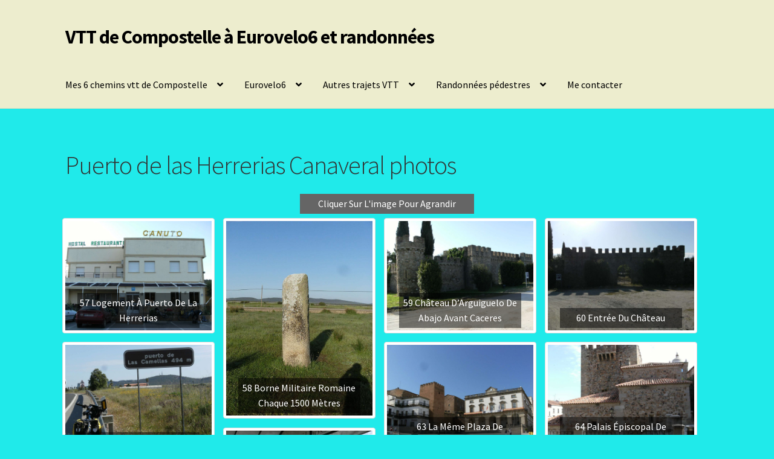

--- FILE ---
content_type: text/html; charset=UTF-8
request_url: https://gerardmartin.fr/puerto-de-las-herrerias-canaveral-photos/
body_size: 46214
content:
<!doctype html>
<html lang="fr-FR">
<head>
<meta charset="UTF-8">
<meta name="viewport" content="width=device-width, initial-scale=1">
<link rel="profile" href="http://gmpg.org/xfn/11">
<link rel="pingback" href="https://gerardmartin.fr/xmlrpc.php">

<title>Puerto de las Herrerias Canaveral photos &#8211; VTT de Compostelle à Eurovelo6 et randonnées</title>
<style>
#wpadminbar #wp-admin-bar-wccp_free_top_button .ab-icon:before {
	content: "\f160";
	color: #02CA02;
	top: 3px;
}
#wpadminbar #wp-admin-bar-wccp_free_top_button .ab-icon {
	transform: rotate(45deg);
}
</style>
<meta name='robots' content='max-image-preview:large' />
<link rel='dns-prefetch' href='//fonts.googleapis.com' />
<link rel="alternate" type="application/rss+xml" title="VTT de Compostelle à Eurovelo6 et randonnées &raquo; Flux" href="https://gerardmartin.fr/feed/" />
<link rel="alternate" type="application/rss+xml" title="VTT de Compostelle à Eurovelo6 et randonnées &raquo; Flux des commentaires" href="https://gerardmartin.fr/comments/feed/" />
<link rel="alternate" title="oEmbed (JSON)" type="application/json+oembed" href="https://gerardmartin.fr/wp-json/oembed/1.0/embed?url=https%3A%2F%2Fgerardmartin.fr%2Fpuerto-de-las-herrerias-canaveral-photos%2F" />
<link rel="alternate" title="oEmbed (XML)" type="text/xml+oembed" href="https://gerardmartin.fr/wp-json/oembed/1.0/embed?url=https%3A%2F%2Fgerardmartin.fr%2Fpuerto-de-las-herrerias-canaveral-photos%2F&#038;format=xml" />
<style id='wp-img-auto-sizes-contain-inline-css'>
img:is([sizes=auto i],[sizes^="auto," i]){contain-intrinsic-size:3000px 1500px}
/*# sourceURL=wp-img-auto-sizes-contain-inline-css */
</style>
<style id='wp-emoji-styles-inline-css'>

	img.wp-smiley, img.emoji {
		display: inline !important;
		border: none !important;
		box-shadow: none !important;
		height: 1em !important;
		width: 1em !important;
		margin: 0 0.07em !important;
		vertical-align: -0.1em !important;
		background: none !important;
		padding: 0 !important;
	}
/*# sourceURL=wp-emoji-styles-inline-css */
</style>
<style id='wp-block-library-inline-css'>
:root{--wp-block-synced-color:#7a00df;--wp-block-synced-color--rgb:122,0,223;--wp-bound-block-color:var(--wp-block-synced-color);--wp-editor-canvas-background:#ddd;--wp-admin-theme-color:#007cba;--wp-admin-theme-color--rgb:0,124,186;--wp-admin-theme-color-darker-10:#006ba1;--wp-admin-theme-color-darker-10--rgb:0,107,160.5;--wp-admin-theme-color-darker-20:#005a87;--wp-admin-theme-color-darker-20--rgb:0,90,135;--wp-admin-border-width-focus:2px}@media (min-resolution:192dpi){:root{--wp-admin-border-width-focus:1.5px}}.wp-element-button{cursor:pointer}:root .has-very-light-gray-background-color{background-color:#eee}:root .has-very-dark-gray-background-color{background-color:#313131}:root .has-very-light-gray-color{color:#eee}:root .has-very-dark-gray-color{color:#313131}:root .has-vivid-green-cyan-to-vivid-cyan-blue-gradient-background{background:linear-gradient(135deg,#00d084,#0693e3)}:root .has-purple-crush-gradient-background{background:linear-gradient(135deg,#34e2e4,#4721fb 50%,#ab1dfe)}:root .has-hazy-dawn-gradient-background{background:linear-gradient(135deg,#faaca8,#dad0ec)}:root .has-subdued-olive-gradient-background{background:linear-gradient(135deg,#fafae1,#67a671)}:root .has-atomic-cream-gradient-background{background:linear-gradient(135deg,#fdd79a,#004a59)}:root .has-nightshade-gradient-background{background:linear-gradient(135deg,#330968,#31cdcf)}:root .has-midnight-gradient-background{background:linear-gradient(135deg,#020381,#2874fc)}:root{--wp--preset--font-size--normal:16px;--wp--preset--font-size--huge:42px}.has-regular-font-size{font-size:1em}.has-larger-font-size{font-size:2.625em}.has-normal-font-size{font-size:var(--wp--preset--font-size--normal)}.has-huge-font-size{font-size:var(--wp--preset--font-size--huge)}.has-text-align-center{text-align:center}.has-text-align-left{text-align:left}.has-text-align-right{text-align:right}.has-fit-text{white-space:nowrap!important}#end-resizable-editor-section{display:none}.aligncenter{clear:both}.items-justified-left{justify-content:flex-start}.items-justified-center{justify-content:center}.items-justified-right{justify-content:flex-end}.items-justified-space-between{justify-content:space-between}.screen-reader-text{border:0;clip-path:inset(50%);height:1px;margin:-1px;overflow:hidden;padding:0;position:absolute;width:1px;word-wrap:normal!important}.screen-reader-text:focus{background-color:#ddd;clip-path:none;color:#444;display:block;font-size:1em;height:auto;left:5px;line-height:normal;padding:15px 23px 14px;text-decoration:none;top:5px;width:auto;z-index:100000}html :where(.has-border-color){border-style:solid}html :where([style*=border-top-color]){border-top-style:solid}html :where([style*=border-right-color]){border-right-style:solid}html :where([style*=border-bottom-color]){border-bottom-style:solid}html :where([style*=border-left-color]){border-left-style:solid}html :where([style*=border-width]){border-style:solid}html :where([style*=border-top-width]){border-top-style:solid}html :where([style*=border-right-width]){border-right-style:solid}html :where([style*=border-bottom-width]){border-bottom-style:solid}html :where([style*=border-left-width]){border-left-style:solid}html :where(img[class*=wp-image-]){height:auto;max-width:100%}:where(figure){margin:0 0 1em}html :where(.is-position-sticky){--wp-admin--admin-bar--position-offset:var(--wp-admin--admin-bar--height,0px)}@media screen and (max-width:600px){html :where(.is-position-sticky){--wp-admin--admin-bar--position-offset:0px}}

/*# sourceURL=wp-block-library-inline-css */
</style><style id='wp-block-button-inline-css'>
.wp-block-button__link{align-content:center;box-sizing:border-box;cursor:pointer;display:inline-block;height:100%;text-align:center;word-break:break-word}.wp-block-button__link.aligncenter{text-align:center}.wp-block-button__link.alignright{text-align:right}:where(.wp-block-button__link){border-radius:9999px;box-shadow:none;padding:calc(.667em + 2px) calc(1.333em + 2px);text-decoration:none}.wp-block-button[style*=text-decoration] .wp-block-button__link{text-decoration:inherit}.wp-block-buttons>.wp-block-button.has-custom-width{max-width:none}.wp-block-buttons>.wp-block-button.has-custom-width .wp-block-button__link{width:100%}.wp-block-buttons>.wp-block-button.has-custom-font-size .wp-block-button__link{font-size:inherit}.wp-block-buttons>.wp-block-button.wp-block-button__width-25{width:calc(25% - var(--wp--style--block-gap, .5em)*.75)}.wp-block-buttons>.wp-block-button.wp-block-button__width-50{width:calc(50% - var(--wp--style--block-gap, .5em)*.5)}.wp-block-buttons>.wp-block-button.wp-block-button__width-75{width:calc(75% - var(--wp--style--block-gap, .5em)*.25)}.wp-block-buttons>.wp-block-button.wp-block-button__width-100{flex-basis:100%;width:100%}.wp-block-buttons.is-vertical>.wp-block-button.wp-block-button__width-25{width:25%}.wp-block-buttons.is-vertical>.wp-block-button.wp-block-button__width-50{width:50%}.wp-block-buttons.is-vertical>.wp-block-button.wp-block-button__width-75{width:75%}.wp-block-button.is-style-squared,.wp-block-button__link.wp-block-button.is-style-squared{border-radius:0}.wp-block-button.no-border-radius,.wp-block-button__link.no-border-radius{border-radius:0!important}:root :where(.wp-block-button .wp-block-button__link.is-style-outline),:root :where(.wp-block-button.is-style-outline>.wp-block-button__link){border:2px solid;padding:.667em 1.333em}:root :where(.wp-block-button .wp-block-button__link.is-style-outline:not(.has-text-color)),:root :where(.wp-block-button.is-style-outline>.wp-block-button__link:not(.has-text-color)){color:currentColor}:root :where(.wp-block-button .wp-block-button__link.is-style-outline:not(.has-background)),:root :where(.wp-block-button.is-style-outline>.wp-block-button__link:not(.has-background)){background-color:initial;background-image:none}
/*# sourceURL=https://gerardmartin.fr/wp-includes/blocks/button/style.min.css */
</style>
<style id='wp-block-buttons-inline-css'>
.wp-block-buttons{box-sizing:border-box}.wp-block-buttons.is-vertical{flex-direction:column}.wp-block-buttons.is-vertical>.wp-block-button:last-child{margin-bottom:0}.wp-block-buttons>.wp-block-button{display:inline-block;margin:0}.wp-block-buttons.is-content-justification-left{justify-content:flex-start}.wp-block-buttons.is-content-justification-left.is-vertical{align-items:flex-start}.wp-block-buttons.is-content-justification-center{justify-content:center}.wp-block-buttons.is-content-justification-center.is-vertical{align-items:center}.wp-block-buttons.is-content-justification-right{justify-content:flex-end}.wp-block-buttons.is-content-justification-right.is-vertical{align-items:flex-end}.wp-block-buttons.is-content-justification-space-between{justify-content:space-between}.wp-block-buttons.aligncenter{text-align:center}.wp-block-buttons:not(.is-content-justification-space-between,.is-content-justification-right,.is-content-justification-left,.is-content-justification-center) .wp-block-button.aligncenter{margin-left:auto;margin-right:auto;width:100%}.wp-block-buttons[style*=text-decoration] .wp-block-button,.wp-block-buttons[style*=text-decoration] .wp-block-button__link{text-decoration:inherit}.wp-block-buttons.has-custom-font-size .wp-block-button__link{font-size:inherit}.wp-block-buttons .wp-block-button__link{width:100%}.wp-block-button.aligncenter{text-align:center}
/*# sourceURL=https://gerardmartin.fr/wp-includes/blocks/buttons/style.min.css */
</style>
<style id='wp-block-paragraph-inline-css'>
.is-small-text{font-size:.875em}.is-regular-text{font-size:1em}.is-large-text{font-size:2.25em}.is-larger-text{font-size:3em}.has-drop-cap:not(:focus):first-letter{float:left;font-size:8.4em;font-style:normal;font-weight:100;line-height:.68;margin:.05em .1em 0 0;text-transform:uppercase}body.rtl .has-drop-cap:not(:focus):first-letter{float:none;margin-left:.1em}p.has-drop-cap.has-background{overflow:hidden}:root :where(p.has-background){padding:1.25em 2.375em}:where(p.has-text-color:not(.has-link-color)) a{color:inherit}p.has-text-align-left[style*="writing-mode:vertical-lr"],p.has-text-align-right[style*="writing-mode:vertical-rl"]{rotate:180deg}
/*# sourceURL=https://gerardmartin.fr/wp-includes/blocks/paragraph/style.min.css */
</style>
<style id='global-styles-inline-css'>
:root{--wp--preset--aspect-ratio--square: 1;--wp--preset--aspect-ratio--4-3: 4/3;--wp--preset--aspect-ratio--3-4: 3/4;--wp--preset--aspect-ratio--3-2: 3/2;--wp--preset--aspect-ratio--2-3: 2/3;--wp--preset--aspect-ratio--16-9: 16/9;--wp--preset--aspect-ratio--9-16: 9/16;--wp--preset--color--black: #000000;--wp--preset--color--cyan-bluish-gray: #abb8c3;--wp--preset--color--white: #ffffff;--wp--preset--color--pale-pink: #f78da7;--wp--preset--color--vivid-red: #cf2e2e;--wp--preset--color--luminous-vivid-orange: #ff6900;--wp--preset--color--luminous-vivid-amber: #fcb900;--wp--preset--color--light-green-cyan: #7bdcb5;--wp--preset--color--vivid-green-cyan: #00d084;--wp--preset--color--pale-cyan-blue: #8ed1fc;--wp--preset--color--vivid-cyan-blue: #0693e3;--wp--preset--color--vivid-purple: #9b51e0;--wp--preset--gradient--vivid-cyan-blue-to-vivid-purple: linear-gradient(135deg,rgb(6,147,227) 0%,rgb(155,81,224) 100%);--wp--preset--gradient--light-green-cyan-to-vivid-green-cyan: linear-gradient(135deg,rgb(122,220,180) 0%,rgb(0,208,130) 100%);--wp--preset--gradient--luminous-vivid-amber-to-luminous-vivid-orange: linear-gradient(135deg,rgb(252,185,0) 0%,rgb(255,105,0) 100%);--wp--preset--gradient--luminous-vivid-orange-to-vivid-red: linear-gradient(135deg,rgb(255,105,0) 0%,rgb(207,46,46) 100%);--wp--preset--gradient--very-light-gray-to-cyan-bluish-gray: linear-gradient(135deg,rgb(238,238,238) 0%,rgb(169,184,195) 100%);--wp--preset--gradient--cool-to-warm-spectrum: linear-gradient(135deg,rgb(74,234,220) 0%,rgb(151,120,209) 20%,rgb(207,42,186) 40%,rgb(238,44,130) 60%,rgb(251,105,98) 80%,rgb(254,248,76) 100%);--wp--preset--gradient--blush-light-purple: linear-gradient(135deg,rgb(255,206,236) 0%,rgb(152,150,240) 100%);--wp--preset--gradient--blush-bordeaux: linear-gradient(135deg,rgb(254,205,165) 0%,rgb(254,45,45) 50%,rgb(107,0,62) 100%);--wp--preset--gradient--luminous-dusk: linear-gradient(135deg,rgb(255,203,112) 0%,rgb(199,81,192) 50%,rgb(65,88,208) 100%);--wp--preset--gradient--pale-ocean: linear-gradient(135deg,rgb(255,245,203) 0%,rgb(182,227,212) 50%,rgb(51,167,181) 100%);--wp--preset--gradient--electric-grass: linear-gradient(135deg,rgb(202,248,128) 0%,rgb(113,206,126) 100%);--wp--preset--gradient--midnight: linear-gradient(135deg,rgb(2,3,129) 0%,rgb(40,116,252) 100%);--wp--preset--font-size--small: 14px;--wp--preset--font-size--medium: 23px;--wp--preset--font-size--large: 26px;--wp--preset--font-size--x-large: 42px;--wp--preset--font-size--normal: 16px;--wp--preset--font-size--huge: 37px;--wp--preset--spacing--20: 0.44rem;--wp--preset--spacing--30: 0.67rem;--wp--preset--spacing--40: 1rem;--wp--preset--spacing--50: 1.5rem;--wp--preset--spacing--60: 2.25rem;--wp--preset--spacing--70: 3.38rem;--wp--preset--spacing--80: 5.06rem;--wp--preset--shadow--natural: 6px 6px 9px rgba(0, 0, 0, 0.2);--wp--preset--shadow--deep: 12px 12px 50px rgba(0, 0, 0, 0.4);--wp--preset--shadow--sharp: 6px 6px 0px rgba(0, 0, 0, 0.2);--wp--preset--shadow--outlined: 6px 6px 0px -3px rgb(255, 255, 255), 6px 6px rgb(0, 0, 0);--wp--preset--shadow--crisp: 6px 6px 0px rgb(0, 0, 0);}:root :where(.is-layout-flow) > :first-child{margin-block-start: 0;}:root :where(.is-layout-flow) > :last-child{margin-block-end: 0;}:root :where(.is-layout-flow) > *{margin-block-start: 24px;margin-block-end: 0;}:root :where(.is-layout-constrained) > :first-child{margin-block-start: 0;}:root :where(.is-layout-constrained) > :last-child{margin-block-end: 0;}:root :where(.is-layout-constrained) > *{margin-block-start: 24px;margin-block-end: 0;}:root :where(.is-layout-flex){gap: 24px;}:root :where(.is-layout-grid){gap: 24px;}body .is-layout-flex{display: flex;}.is-layout-flex{flex-wrap: wrap;align-items: center;}.is-layout-flex > :is(*, div){margin: 0;}body .is-layout-grid{display: grid;}.is-layout-grid > :is(*, div){margin: 0;}.has-black-color{color: var(--wp--preset--color--black) !important;}.has-cyan-bluish-gray-color{color: var(--wp--preset--color--cyan-bluish-gray) !important;}.has-white-color{color: var(--wp--preset--color--white) !important;}.has-pale-pink-color{color: var(--wp--preset--color--pale-pink) !important;}.has-vivid-red-color{color: var(--wp--preset--color--vivid-red) !important;}.has-luminous-vivid-orange-color{color: var(--wp--preset--color--luminous-vivid-orange) !important;}.has-luminous-vivid-amber-color{color: var(--wp--preset--color--luminous-vivid-amber) !important;}.has-light-green-cyan-color{color: var(--wp--preset--color--light-green-cyan) !important;}.has-vivid-green-cyan-color{color: var(--wp--preset--color--vivid-green-cyan) !important;}.has-pale-cyan-blue-color{color: var(--wp--preset--color--pale-cyan-blue) !important;}.has-vivid-cyan-blue-color{color: var(--wp--preset--color--vivid-cyan-blue) !important;}.has-vivid-purple-color{color: var(--wp--preset--color--vivid-purple) !important;}.has-black-background-color{background-color: var(--wp--preset--color--black) !important;}.has-cyan-bluish-gray-background-color{background-color: var(--wp--preset--color--cyan-bluish-gray) !important;}.has-white-background-color{background-color: var(--wp--preset--color--white) !important;}.has-pale-pink-background-color{background-color: var(--wp--preset--color--pale-pink) !important;}.has-vivid-red-background-color{background-color: var(--wp--preset--color--vivid-red) !important;}.has-luminous-vivid-orange-background-color{background-color: var(--wp--preset--color--luminous-vivid-orange) !important;}.has-luminous-vivid-amber-background-color{background-color: var(--wp--preset--color--luminous-vivid-amber) !important;}.has-light-green-cyan-background-color{background-color: var(--wp--preset--color--light-green-cyan) !important;}.has-vivid-green-cyan-background-color{background-color: var(--wp--preset--color--vivid-green-cyan) !important;}.has-pale-cyan-blue-background-color{background-color: var(--wp--preset--color--pale-cyan-blue) !important;}.has-vivid-cyan-blue-background-color{background-color: var(--wp--preset--color--vivid-cyan-blue) !important;}.has-vivid-purple-background-color{background-color: var(--wp--preset--color--vivid-purple) !important;}.has-black-border-color{border-color: var(--wp--preset--color--black) !important;}.has-cyan-bluish-gray-border-color{border-color: var(--wp--preset--color--cyan-bluish-gray) !important;}.has-white-border-color{border-color: var(--wp--preset--color--white) !important;}.has-pale-pink-border-color{border-color: var(--wp--preset--color--pale-pink) !important;}.has-vivid-red-border-color{border-color: var(--wp--preset--color--vivid-red) !important;}.has-luminous-vivid-orange-border-color{border-color: var(--wp--preset--color--luminous-vivid-orange) !important;}.has-luminous-vivid-amber-border-color{border-color: var(--wp--preset--color--luminous-vivid-amber) !important;}.has-light-green-cyan-border-color{border-color: var(--wp--preset--color--light-green-cyan) !important;}.has-vivid-green-cyan-border-color{border-color: var(--wp--preset--color--vivid-green-cyan) !important;}.has-pale-cyan-blue-border-color{border-color: var(--wp--preset--color--pale-cyan-blue) !important;}.has-vivid-cyan-blue-border-color{border-color: var(--wp--preset--color--vivid-cyan-blue) !important;}.has-vivid-purple-border-color{border-color: var(--wp--preset--color--vivid-purple) !important;}.has-vivid-cyan-blue-to-vivid-purple-gradient-background{background: var(--wp--preset--gradient--vivid-cyan-blue-to-vivid-purple) !important;}.has-light-green-cyan-to-vivid-green-cyan-gradient-background{background: var(--wp--preset--gradient--light-green-cyan-to-vivid-green-cyan) !important;}.has-luminous-vivid-amber-to-luminous-vivid-orange-gradient-background{background: var(--wp--preset--gradient--luminous-vivid-amber-to-luminous-vivid-orange) !important;}.has-luminous-vivid-orange-to-vivid-red-gradient-background{background: var(--wp--preset--gradient--luminous-vivid-orange-to-vivid-red) !important;}.has-very-light-gray-to-cyan-bluish-gray-gradient-background{background: var(--wp--preset--gradient--very-light-gray-to-cyan-bluish-gray) !important;}.has-cool-to-warm-spectrum-gradient-background{background: var(--wp--preset--gradient--cool-to-warm-spectrum) !important;}.has-blush-light-purple-gradient-background{background: var(--wp--preset--gradient--blush-light-purple) !important;}.has-blush-bordeaux-gradient-background{background: var(--wp--preset--gradient--blush-bordeaux) !important;}.has-luminous-dusk-gradient-background{background: var(--wp--preset--gradient--luminous-dusk) !important;}.has-pale-ocean-gradient-background{background: var(--wp--preset--gradient--pale-ocean) !important;}.has-electric-grass-gradient-background{background: var(--wp--preset--gradient--electric-grass) !important;}.has-midnight-gradient-background{background: var(--wp--preset--gradient--midnight) !important;}.has-small-font-size{font-size: var(--wp--preset--font-size--small) !important;}.has-medium-font-size{font-size: var(--wp--preset--font-size--medium) !important;}.has-large-font-size{font-size: var(--wp--preset--font-size--large) !important;}.has-x-large-font-size{font-size: var(--wp--preset--font-size--x-large) !important;}
/*# sourceURL=global-styles-inline-css */
</style>

<style id='classic-theme-styles-inline-css'>
/*! This file is auto-generated */
.wp-block-button__link{color:#fff;background-color:#32373c;border-radius:9999px;box-shadow:none;text-decoration:none;padding:calc(.667em + 2px) calc(1.333em + 2px);font-size:1.125em}.wp-block-file__button{background:#32373c;color:#fff;text-decoration:none}
/*# sourceURL=/wp-includes/css/classic-themes.min.css */
</style>
<link rel='stylesheet' id='storefront-gutenberg-blocks-css' href='https://gerardmartin.fr/wp-content/themes/storefront/assets/css/base/gutenberg-blocks.css?ver=4.6.2' media='all' />
<style id='storefront-gutenberg-blocks-inline-css'>

				.wp-block-button__link:not(.has-text-color) {
					color: #333333;
				}

				.wp-block-button__link:not(.has-text-color):hover,
				.wp-block-button__link:not(.has-text-color):focus,
				.wp-block-button__link:not(.has-text-color):active {
					color: #333333;
				}

				.wp-block-button__link:not(.has-background) {
					background-color: #ddab5f;
				}

				.wp-block-button__link:not(.has-background):hover,
				.wp-block-button__link:not(.has-background):focus,
				.wp-block-button__link:not(.has-background):active {
					border-color: #c49246;
					background-color: #c49246;
				}

				.wc-block-grid__products .wc-block-grid__product .wp-block-button__link {
					background-color: #ddab5f;
					border-color: #ddab5f;
					color: #333333;
				}

				.wp-block-quote footer,
				.wp-block-quote cite,
				.wp-block-quote__citation {
					color: #1e73be;
				}

				.wp-block-pullquote cite,
				.wp-block-pullquote footer,
				.wp-block-pullquote__citation {
					color: #1e73be;
				}

				.wp-block-image figcaption {
					color: #1e73be;
				}

				.wp-block-separator.is-style-dots::before {
					color: #333333;
				}

				.wp-block-file a.wp-block-file__button {
					color: #333333;
					background-color: #ddab5f;
					border-color: #ddab5f;
				}

				.wp-block-file a.wp-block-file__button:hover,
				.wp-block-file a.wp-block-file__button:focus,
				.wp-block-file a.wp-block-file__button:active {
					color: #333333;
					background-color: #c49246;
				}

				.wp-block-code,
				.wp-block-preformatted pre {
					color: #1e73be;
				}

				.wp-block-table:not( .has-background ):not( .is-style-stripes ) tbody tr:nth-child(2n) td {
					background-color: #1ee8e8;
				}

				.wp-block-cover .wp-block-cover__inner-container h1:not(.has-text-color),
				.wp-block-cover .wp-block-cover__inner-container h2:not(.has-text-color),
				.wp-block-cover .wp-block-cover__inner-container h3:not(.has-text-color),
				.wp-block-cover .wp-block-cover__inner-container h4:not(.has-text-color),
				.wp-block-cover .wp-block-cover__inner-container h5:not(.has-text-color),
				.wp-block-cover .wp-block-cover__inner-container h6:not(.has-text-color) {
					color: #000000;
				}

				div.wc-block-components-price-slider__range-input-progress,
				.rtl .wc-block-components-price-slider__range-input-progress {
					--range-color: #7f54b3;
				}

				/* Target only IE11 */
				@media all and (-ms-high-contrast: none), (-ms-high-contrast: active) {
					.wc-block-components-price-slider__range-input-progress {
						background: #7f54b3;
					}
				}

				.wc-block-components-button:not(.is-link) {
					background-color: #000000;
					color: #ffffff;
				}

				.wc-block-components-button:not(.is-link):hover,
				.wc-block-components-button:not(.is-link):focus,
				.wc-block-components-button:not(.is-link):active {
					background-color: #000000;
					color: #ffffff;
				}

				.wc-block-components-button:not(.is-link):disabled {
					background-color: #000000;
					color: #ffffff;
				}

				.wc-block-cart__submit-container {
					background-color: #20eaea;
				}

				.wc-block-cart__submit-container::before {
					color: rgba(0,199,199,0.5);
				}

				.wc-block-components-order-summary-item__quantity {
					background-color: #20eaea;
					border-color: #1e73be;
					box-shadow: 0 0 0 2px #20eaea;
					color: #1e73be;
				}
			
/*# sourceURL=storefront-gutenberg-blocks-inline-css */
</style>
<link rel='stylesheet' id='contact-form-7-css' href='https://gerardmartin.fr/wp-content/plugins/contact-form-7/includes/css/styles.css?ver=6.1.4' media='all' />
<link rel='stylesheet' id='plyr-css-css' href='https://gerardmartin.fr/wp-content/plugins/easy-video-player/lib/plyr.css?ver=6.9' media='all' />
<link rel='stylesheet' id='storefront-style-css' href='https://gerardmartin.fr/wp-content/themes/storefront/style.css?ver=4.6.2' media='all' />
<style id='storefront-style-inline-css'>

			.main-navigation ul li a,
			.site-title a,
			ul.menu li a,
			.site-branding h1 a,
			button.menu-toggle,
			button.menu-toggle:hover,
			.handheld-navigation .dropdown-toggle {
				color: #000000;
			}

			button.menu-toggle,
			button.menu-toggle:hover {
				border-color: #000000;
			}

			.main-navigation ul li a:hover,
			.main-navigation ul li:hover > a,
			.site-title a:hover,
			.site-header ul.menu li.current-menu-item > a {
				color: #414141;
			}

			table:not( .has-background ) th {
				background-color: #19e3e3;
			}

			table:not( .has-background ) tbody td {
				background-color: #1ee8e8;
			}

			table:not( .has-background ) tbody tr:nth-child(2n) td,
			fieldset,
			fieldset legend {
				background-color: #1ce6e6;
			}

			.site-header,
			.secondary-navigation ul ul,
			.main-navigation ul.menu > li.menu-item-has-children:after,
			.secondary-navigation ul.menu ul,
			.storefront-handheld-footer-bar,
			.storefront-handheld-footer-bar ul li > a,
			.storefront-handheld-footer-bar ul li.search .site-search,
			button.menu-toggle,
			button.menu-toggle:hover {
				background-color: #ededce;
			}

			p.site-description,
			.site-header,
			.storefront-handheld-footer-bar {
				color: #1e73be;
			}

			button.menu-toggle:after,
			button.menu-toggle:before,
			button.menu-toggle span:before {
				background-color: #000000;
			}

			h1, h2, h3, h4, h5, h6, .wc-block-grid__product-title {
				color: #333333;
			}

			.widget h1 {
				border-bottom-color: #333333;
			}

			body,
			.secondary-navigation a {
				color: #1e73be;
			}

			.widget-area .widget a,
			.hentry .entry-header .posted-on a,
			.hentry .entry-header .post-author a,
			.hentry .entry-header .post-comments a,
			.hentry .entry-header .byline a {
				color: #2378c3;
			}

			a {
				color: #7f54b3;
			}

			a:focus,
			button:focus,
			.button.alt:focus,
			input:focus,
			textarea:focus,
			input[type="button"]:focus,
			input[type="reset"]:focus,
			input[type="submit"]:focus,
			input[type="email"]:focus,
			input[type="tel"]:focus,
			input[type="url"]:focus,
			input[type="password"]:focus,
			input[type="search"]:focus {
				outline-color: #7f54b3;
			}

			button, input[type="button"], input[type="reset"], input[type="submit"], .button, .widget a.button {
				background-color: #ddab5f;
				border-color: #ddab5f;
				color: #333333;
			}

			button:hover, input[type="button"]:hover, input[type="reset"]:hover, input[type="submit"]:hover, .button:hover, .widget a.button:hover {
				background-color: #c49246;
				border-color: #c49246;
				color: #333333;
			}

			button.alt, input[type="button"].alt, input[type="reset"].alt, input[type="submit"].alt, .button.alt, .widget-area .widget a.button.alt {
				background-color: #000000;
				border-color: #000000;
				color: #ffffff;
			}

			button.alt:hover, input[type="button"].alt:hover, input[type="reset"].alt:hover, input[type="submit"].alt:hover, .button.alt:hover, .widget-area .widget a.button.alt:hover {
				background-color: #000000;
				border-color: #000000;
				color: #ffffff;
			}

			.pagination .page-numbers li .page-numbers.current {
				background-color: #07d1d1;
				color: #1469b4;
			}

			#comments .comment-list .comment-content .comment-text {
				background-color: #19e3e3;
			}

			.site-footer {
				background-color: #1f47c1;
				color: #eeee22;
			}

			.site-footer a:not(.button):not(.components-button) {
				color: #1f47c1;
			}

			.site-footer .storefront-handheld-footer-bar a:not(.button):not(.components-button) {
				color: #000000;
			}

			.site-footer h1, .site-footer h2, .site-footer h3, .site-footer h4, .site-footer h5, .site-footer h6, .site-footer .widget .widget-title, .site-footer .widget .widgettitle {
				color: #ffffff;
			}

			.page-template-template-homepage.has-post-thumbnail .type-page.has-post-thumbnail .entry-title {
				color: #000000;
			}

			.page-template-template-homepage.has-post-thumbnail .type-page.has-post-thumbnail .entry-content {
				color: #000000;
			}

			@media screen and ( min-width: 768px ) {
				.secondary-navigation ul.menu a:hover {
					color: #378cd7;
				}

				.secondary-navigation ul.menu a {
					color: #1e73be;
				}

				.main-navigation ul.menu ul.sub-menu,
				.main-navigation ul.nav-menu ul.children {
					background-color: #dedebf;
				}

				.site-header {
					border-bottom-color: #dedebf;
				}
			}
/*# sourceURL=storefront-style-inline-css */
</style>
<link rel='stylesheet' id='storefront-icons-css' href='https://gerardmartin.fr/wp-content/themes/storefront/assets/css/base/icons.css?ver=4.6.2' media='all' />
<link rel='stylesheet' id='storefront-fonts-css' href='https://fonts.googleapis.com/css?family=Source+Sans+Pro%3A400%2C300%2C300italic%2C400italic%2C600%2C700%2C900&#038;subset=latin%2Clatin-ext&#038;ver=4.6.2' media='all' />
<link rel='stylesheet' id='storefront-child-style-css' href='https://gerardmartin.fr/wp-content/themes/storefront-child/style.css?ver=3.9.1.1643894053' media='all' />
<script src="https://gerardmartin.fr/wp-includes/js/jquery/jquery.min.js?ver=3.7.1" id="jquery-core-js"></script>
<script src="https://gerardmartin.fr/wp-includes/js/jquery/jquery-migrate.min.js?ver=3.4.1" id="jquery-migrate-js"></script>
<script id="plyr-js-js-extra">
var easy_video_player = {"plyr_iconUrl":"https://gerardmartin.fr/wp-content/plugins/easy-video-player/lib/plyr.svg","plyr_blankVideo":"https://gerardmartin.fr/wp-content/plugins/easy-video-player/lib/blank.mp4"};
//# sourceURL=plyr-js-js-extra
</script>
<script src="https://gerardmartin.fr/wp-content/plugins/easy-video-player/lib/plyr.js?ver=6.9" id="plyr-js-js"></script>
<link rel="https://api.w.org/" href="https://gerardmartin.fr/wp-json/" /><link rel="alternate" title="JSON" type="application/json" href="https://gerardmartin.fr/wp-json/wp/v2/pages/3513" /><link rel="EditURI" type="application/rsd+xml" title="RSD" href="https://gerardmartin.fr/xmlrpc.php?rsd" />
<meta name="generator" content="WordPress 6.9" />
<link rel="canonical" href="https://gerardmartin.fr/puerto-de-las-herrerias-canaveral-photos/" />
<link rel='shortlink' href='https://gerardmartin.fr/?p=3513' />
<script id="wpcp_disable_selection" type="text/javascript">
var image_save_msg='You are not allowed to save images!';
	var no_menu_msg='Context Menu disabled!';
	var smessage = "Le contenu est protégé !!";

function disableEnterKey(e)
{
	var elemtype = e.target.tagName;
	
	elemtype = elemtype.toUpperCase();
	
	if (elemtype == "TEXT" || elemtype == "TEXTAREA" || elemtype == "INPUT" || elemtype == "PASSWORD" || elemtype == "SELECT" || elemtype == "OPTION" || elemtype == "EMBED")
	{
		elemtype = 'TEXT';
	}
	
	if (e.ctrlKey){
     var key;
     if(window.event)
          key = window.event.keyCode;     //IE
     else
          key = e.which;     //firefox (97)
    //if (key != 17) alert(key);
     if (elemtype!= 'TEXT' && (key == 97 || key == 65 || key == 67 || key == 99 || key == 88 || key == 120 || key == 26 || key == 85  || key == 86 || key == 83 || key == 43 || key == 73))
     {
		if(wccp_free_iscontenteditable(e)) return true;
		show_wpcp_message('You are not allowed to copy content or view source');
		return false;
     }else
     	return true;
     }
}


/*For contenteditable tags*/
function wccp_free_iscontenteditable(e)
{
	var e = e || window.event; // also there is no e.target property in IE. instead IE uses window.event.srcElement
  	
	var target = e.target || e.srcElement;

	var elemtype = e.target.nodeName;
	
	elemtype = elemtype.toUpperCase();
	
	var iscontenteditable = "false";
		
	if(typeof target.getAttribute!="undefined" ) iscontenteditable = target.getAttribute("contenteditable"); // Return true or false as string
	
	var iscontenteditable2 = false;
	
	if(typeof target.isContentEditable!="undefined" ) iscontenteditable2 = target.isContentEditable; // Return true or false as boolean

	if(target.parentElement.isContentEditable) iscontenteditable2 = true;
	
	if (iscontenteditable == "true" || iscontenteditable2 == true)
	{
		if(typeof target.style!="undefined" ) target.style.cursor = "text";
		
		return true;
	}
}

////////////////////////////////////
function disable_copy(e)
{	
	var e = e || window.event; // also there is no e.target property in IE. instead IE uses window.event.srcElement
	
	var elemtype = e.target.tagName;
	
	elemtype = elemtype.toUpperCase();
	
	if (elemtype == "TEXT" || elemtype == "TEXTAREA" || elemtype == "INPUT" || elemtype == "PASSWORD" || elemtype == "SELECT" || elemtype == "OPTION" || elemtype == "EMBED")
	{
		elemtype = 'TEXT';
	}
	
	if(wccp_free_iscontenteditable(e)) return true;
	
	var isSafari = /Safari/.test(navigator.userAgent) && /Apple Computer/.test(navigator.vendor);
	
	var checker_IMG = '';
	if (elemtype == "IMG" && checker_IMG == 'checked' && e.detail >= 2) {show_wpcp_message(alertMsg_IMG);return false;}
	if (elemtype != "TEXT")
	{
		if (smessage !== "" && e.detail == 2)
			show_wpcp_message(smessage);
		
		if (isSafari)
			return true;
		else
			return false;
	}	
}

//////////////////////////////////////////
function disable_copy_ie()
{
	var e = e || window.event;
	var elemtype = window.event.srcElement.nodeName;
	elemtype = elemtype.toUpperCase();
	if(wccp_free_iscontenteditable(e)) return true;
	if (elemtype == "IMG") {show_wpcp_message(alertMsg_IMG);return false;}
	if (elemtype != "TEXT" && elemtype != "TEXTAREA" && elemtype != "INPUT" && elemtype != "PASSWORD" && elemtype != "SELECT" && elemtype != "OPTION" && elemtype != "EMBED")
	{
		return false;
	}
}	
function reEnable()
{
	return true;
}
document.onkeydown = disableEnterKey;
document.onselectstart = disable_copy_ie;
if(navigator.userAgent.indexOf('MSIE')==-1)
{
	document.onmousedown = disable_copy;
	document.onclick = reEnable;
}
function disableSelection(target)
{
    //For IE This code will work
    if (typeof target.onselectstart!="undefined")
    target.onselectstart = disable_copy_ie;
    
    //For Firefox This code will work
    else if (typeof target.style.MozUserSelect!="undefined")
    {target.style.MozUserSelect="none";}
    
    //All other  (ie: Opera) This code will work
    else
    target.onmousedown=function(){return false}
    target.style.cursor = "default";
}
//Calling the JS function directly just after body load
window.onload = function(){disableSelection(document.body);};

//////////////////special for safari Start////////////////
var onlongtouch;
var timer;
var touchduration = 1000; //length of time we want the user to touch before we do something

var elemtype = "";
function touchstart(e) {
	var e = e || window.event;
  // also there is no e.target property in IE.
  // instead IE uses window.event.srcElement
  	var target = e.target || e.srcElement;
	
	elemtype = window.event.srcElement.nodeName;
	
	elemtype = elemtype.toUpperCase();
	
	if(!wccp_pro_is_passive()) e.preventDefault();
	if (!timer) {
		timer = setTimeout(onlongtouch, touchduration);
	}
}

function touchend() {
    //stops short touches from firing the event
    if (timer) {
        clearTimeout(timer);
        timer = null;
    }
	onlongtouch();
}

onlongtouch = function(e) { //this will clear the current selection if anything selected
	
	if (elemtype != "TEXT" && elemtype != "TEXTAREA" && elemtype != "INPUT" && elemtype != "PASSWORD" && elemtype != "SELECT" && elemtype != "EMBED" && elemtype != "OPTION")	
	{
		if (window.getSelection) {
			if (window.getSelection().empty) {  // Chrome
			window.getSelection().empty();
			} else if (window.getSelection().removeAllRanges) {  // Firefox
			window.getSelection().removeAllRanges();
			}
		} else if (document.selection) {  // IE?
			document.selection.empty();
		}
		return false;
	}
};

document.addEventListener("DOMContentLoaded", function(event) { 
    window.addEventListener("touchstart", touchstart, false);
    window.addEventListener("touchend", touchend, false);
});

function wccp_pro_is_passive() {

  var cold = false,
  hike = function() {};

  try {
	  const object1 = {};
  var aid = Object.defineProperty(object1, 'passive', {
  get() {cold = true}
  });
  window.addEventListener('test', hike, aid);
  window.removeEventListener('test', hike, aid);
  } catch (e) {}

  return cold;
}
/*special for safari End*/
</script>
<script id="wpcp_disable_Right_Click" type="text/javascript">
document.ondragstart = function() { return false;}
	function nocontext(e) {
	   return false;
	}
	document.oncontextmenu = nocontext;
</script>
<style>/* CSS added by WP Meta and Date Remover*/.entry-meta {display:none !important;}
	.home .entry-meta { display: none; }
	.entry-footer {display:none !important;}
	.home .entry-footer { display: none; }</style><!-- Analytics by WP Statistics - https://wp-statistics.com -->
<style id="custom-background-css">
body.custom-background { background-color: #20eaea; }
</style>
			<style id="wp-custom-css">
			.sub-menu a{
color:#000000;
background-color: #ceb467;
}
		</style>
		<link rel='stylesheet' id='awl-pfg-filter-css-css' href='https://gerardmartin.fr/wp-content/plugins/portfolio-filter-gallery/css/filter-gallery.css?ver=6.9' media='all' />
<link rel='stylesheet' id='awl-pfg-bootstrap-css-css' href='https://gerardmartin.fr/wp-content/plugins/portfolio-filter-gallery/css/bootstrap.css?ver=6.9' media='all' />
<link rel='stylesheet' id='awl-pfg-YouTubePopUp-css-css' href='https://gerardmartin.fr/wp-content/plugins/portfolio-filter-gallery/css/YouTubePopUp.css?ver=6.9' media='all' />
<link rel='stylesheet' id='awl-pfg-font-awesome-css-css' href='https://gerardmartin.fr/wp-content/plugins/portfolio-filter-gallery/css/font-awesome.min.css?ver=6.9' media='all' />
<link rel='stylesheet' id='ggp-hover-css-css' href='https://gerardmartin.fr/wp-content/plugins/portfolio-filter-gallery/css/hover.css?ver=6.9' media='all' />
<link rel='stylesheet' id='awl-ld-lightbox-css-css' href='https://gerardmartin.fr/wp-content/plugins/portfolio-filter-gallery/lightbox/ld-lightbox/css/lightbox.css?ver=6.9' media='all' />
</head>

<body class="wp-singular page-template page-template-template-fullwidth page-template-template-fullwidth-php page page-id-3513 custom-background wp-embed-responsive wp-theme-storefront wp-child-theme-storefront-child unselectable no-wc-breadcrumb storefront-align-wide right-sidebar">



<div id="page" class="hfeed site">
	
	<header id="masthead" class="site-header" role="banner" style="">

		<div class="col-full">		<a class="skip-link screen-reader-text" href="#site-navigation">Aller à la navigation</a>
		<a class="skip-link screen-reader-text" href="#content">Aller au contenu</a>
				<div class="site-branding">
			<div class="beta site-title"><a href="https://gerardmartin.fr/" rel="home">VTT de Compostelle à Eurovelo6 et randonnées</a></div>		</div>
		</div><div class="storefront-primary-navigation"><div class="col-full">		<nav id="site-navigation" class="main-navigation" role="navigation" aria-label="Navigation principale">
		<button id="site-navigation-menu-toggle" class="menu-toggle" aria-controls="site-navigation" aria-expanded="false"><span>Menu</span></button>
			<div class="primary-navigation"><ul id="menu-menu-onglets" class="menu"><li id="menu-item-36" class="menu-item menu-item-type-post_type menu-item-object-page menu-item-has-children menu-item-36"><a href="https://gerardmartin.fr/mes-6-chemins-de-compostelle/">Mes 6 chemins vtt de Compostelle</a>
<ul class="sub-menu">
	<li id="menu-item-1018" class="menu-item menu-item-type-post_type menu-item-object-page menu-item-1018"><a href="https://gerardmartin.fr/les-divers-chemins/">Les divers chemins</a></li>
	<li id="menu-item-1044" class="menu-item menu-item-type-post_type menu-item-object-page menu-item-has-children menu-item-1044"><a href="https://gerardmartin.fr/38-2/">Le Puy en Velay – Santiago – Fisterra – Année 2009</a>
	<ul class="sub-menu">
		<li id="menu-item-1027" class="menu-item menu-item-type-post_type menu-item-object-page menu-item-1027"><a href="https://gerardmartin.fr/le-puy-les-participants/">Le Puy les participants</a></li>
		<li id="menu-item-1035" class="menu-item menu-item-type-post_type menu-item-object-page menu-item-1035"><a href="https://gerardmartin.fr/1029-2/">Le puy – Le projet</a></li>
		<li id="menu-item-45" class="menu-item menu-item-type-post_type menu-item-object-page menu-item-has-children menu-item-45"><a href="https://gerardmartin.fr/le-trajet/">Le Puy en Velay – Le trajet</a>
		<ul class="sub-menu">
			<li id="menu-item-1047" class="menu-item menu-item-type-post_type menu-item-object-page menu-item-1047"><a href="https://gerardmartin.fr/le-puy-domaine-du-sauvage/">Le Puy – Domaine du Sauvage</a></li>
			<li id="menu-item-1269" class="menu-item menu-item-type-post_type menu-item-object-page menu-item-1269"><a href="https://gerardmartin.fr/domaine-du-sauvage-nasbinal/">Domaine du Sauvage – Nasbinals</a></li>
			<li id="menu-item-1403" class="menu-item menu-item-type-post_type menu-item-object-page menu-item-1403"><a href="https://gerardmartin.fr/nasbinal-golinhac/">Nasbinal-Golinhac camino frances</a></li>
			<li id="menu-item-1402" class="menu-item menu-item-type-post_type menu-item-object-page menu-item-1402"><a href="https://gerardmartin.fr/golignac-livignac/">Golignac-Livignac camino frances</a></li>
			<li id="menu-item-1401" class="menu-item menu-item-type-post_type menu-item-object-page menu-item-1401"><a href="https://gerardmartin.fr/livignac-cajarc/">Livignac – Cajarc</a></li>
			<li id="menu-item-1400" class="menu-item menu-item-type-post_type menu-item-object-page menu-item-1400"><a href="https://gerardmartin.fr/cajarc-la-roziere/">Cajarc – La Roziere</a></li>
			<li id="menu-item-1399" class="menu-item menu-item-type-post_type menu-item-object-page menu-item-1399"><a href="https://gerardmartin.fr/la-roziere-moissac/">La Roziere – Moissac</a></li>
			<li id="menu-item-1398" class="menu-item menu-item-type-post_type menu-item-object-page menu-item-1398"><a href="https://gerardmartin.fr/moissac-condom/">Moissac – Condom</a></li>
			<li id="menu-item-1397" class="menu-item menu-item-type-post_type menu-item-object-page menu-item-1397"><a href="https://gerardmartin.fr/condom-ferme-du-barry/">Condom – Ferme du Barry</a></li>
			<li id="menu-item-1430" class="menu-item menu-item-type-post_type menu-item-object-page menu-item-1430"><a href="https://gerardmartin.fr/ferme-du-barry-artix-2/">Ferme du Barry – Artix</a></li>
			<li id="menu-item-1395" class="menu-item menu-item-type-post_type menu-item-object-page menu-item-1395"><a href="https://gerardmartin.fr/artix-ostabat/">Artix – Ostabat</a></li>
			<li id="menu-item-1394" class="menu-item menu-item-type-post_type menu-item-object-page menu-item-1394"><a href="https://gerardmartin.fr/ostabat-st-jean-pied-de-port/">Ostabat – St Jean Pied de Port</a></li>
			<li id="menu-item-1510" class="menu-item menu-item-type-post_type menu-item-object-page menu-item-1510"><a href="https://gerardmartin.fr/st-jean-pied-de-port-larrasoana/">St jean pied de Port – Larrasoana</a></li>
			<li id="menu-item-1509" class="menu-item menu-item-type-post_type menu-item-object-page menu-item-1509"><a href="https://gerardmartin.fr/larrasoana-estella-2/">Larrasoana – Estella</a></li>
			<li id="menu-item-1536" class="menu-item menu-item-type-post_type menu-item-object-page menu-item-1536"><a href="https://gerardmartin.fr/estella-navarette/">Estella – Navarette</a></li>
			<li id="menu-item-1535" class="menu-item menu-item-type-post_type menu-item-object-page menu-item-1535"><a href="https://gerardmartin.fr/navarette-bellorado/">Navarette – Bellorado</a></li>
			<li id="menu-item-1559" class="menu-item menu-item-type-post_type menu-item-object-page menu-item-1559"><a href="https://gerardmartin.fr/belorado-hontanas/">Belorado – Hontanas</a></li>
			<li id="menu-item-1581" class="menu-item menu-item-type-post_type menu-item-object-page menu-item-1581"><a href="https://gerardmartin.fr/hontanas-sahagun/">Hontanas – Sahagun</a></li>
			<li id="menu-item-1595" class="menu-item menu-item-type-post_type menu-item-object-page menu-item-1595"><a href="https://gerardmartin.fr/sahagun-astorga/">Sahagun – Astorga</a></li>
			<li id="menu-item-1612" class="menu-item menu-item-type-post_type menu-item-object-page menu-item-1612"><a href="https://gerardmartin.fr/astorga-villa-franco-del-bierzo/">Astorga  – Villa Franco del Bierzo</a></li>
			<li id="menu-item-1629" class="menu-item menu-item-type-post_type menu-item-object-page menu-item-1629"><a href="https://gerardmartin.fr/villa-franco-del-bierzo-sarria/">Villa Franco del Bierzo – Sarria</a></li>
			<li id="menu-item-1644" class="menu-item menu-item-type-post_type menu-item-object-page menu-item-1644"><a href="https://gerardmartin.fr/sarria-arzua/">Sarria – Arzua</a></li>
			<li id="menu-item-1666" class="menu-item menu-item-type-post_type menu-item-object-page menu-item-1666"><a href="https://gerardmartin.fr/arzua-santiago/">Arzua – Santiago</a></li>
			<li id="menu-item-1683" class="menu-item menu-item-type-post_type menu-item-object-page menu-item-1683"><a href="https://gerardmartin.fr/santiago-fisterra/">Santiago – Fisterra</a></li>
			<li id="menu-item-1713" class="menu-item menu-item-type-post_type menu-item-object-page menu-item-1713"><a href="https://gerardmartin.fr/fistera-santiago/">Fisterra – Santiago</a></li>
		</ul>
</li>
		<li id="menu-item-1716" class="menu-item menu-item-type-post_type menu-item-object-page menu-item-1716"><a href="https://gerardmartin.fr/le-dernier-jour-a-santiago/">Le dernier jour à Santiago camino frances</a></li>
		<li id="menu-item-1724" class="menu-item menu-item-type-post_type menu-item-object-page menu-item-1724"><a href="https://gerardmartin.fr/gites-et-auberges/">Gites et Auberges depuis Le Puy en Velay</a></li>
		<li id="menu-item-1722" class="menu-item menu-item-type-post_type menu-item-object-page menu-item-1722"><a href="https://gerardmartin.fr/retour-depuis-santiago/">Retour depuis Santiago camino frances</a></li>
		<li id="menu-item-1736" class="menu-item menu-item-type-post_type menu-item-object-page menu-item-1736"><a href="https://gerardmartin.fr/photos-documents-divers-le-puy/">Photos documents divers Le Puy</a></li>
		<li id="menu-item-1742" class="menu-item menu-item-type-post_type menu-item-object-page menu-item-1742"><a href="https://gerardmartin.fr/dedicaces-le-puy/">Dédicaces – le Puy</a></li>
		<li id="menu-item-1751" class="menu-item menu-item-type-post_type menu-item-object-page menu-item-1751"><a href="https://gerardmartin.fr/si-cetait-a-refaire/">Si c’était à refaire – Le puy</a></li>
		<li id="menu-item-1753" class="menu-item menu-item-type-post_type menu-item-object-page menu-item-1753"><a href="https://gerardmartin.fr/liste-materiel-emportee/">Liste matériel emporté – Le Puy</a></li>
	</ul>
</li>
	<li id="menu-item-1767" class="menu-item menu-item-type-post_type menu-item-object-page menu-item-has-children menu-item-1767"><a href="https://gerardmartin.fr/arles-fisterra-en-2014/">Arles – Fisterra en 2014</a>
	<ul class="sub-menu">
		<li id="menu-item-4977" class="menu-item menu-item-type-post_type menu-item-object-page menu-item-4977"><a href="https://gerardmartin.fr/les-participants-arles-fisterra-2/">Les participants Arles-Fisterra</a></li>
		<li id="menu-item-1768" class="menu-item menu-item-type-post_type menu-item-object-page menu-item-1768"><a href="https://gerardmartin.fr/le-projet/">Le Projet  Arles – Fisterra</a></li>
		<li id="menu-item-1778" class="menu-item menu-item-type-post_type menu-item-object-page menu-item-has-children menu-item-1778"><a href="https://gerardmartin.fr/le-trajet-arles-fisterra/">Le Trajet Arles – Fisterra</a>
		<ul class="sub-menu">
			<li id="menu-item-1766" class="menu-item menu-item-type-post_type menu-item-object-page menu-item-has-children menu-item-1766"><a href="https://gerardmartin.fr/via-tolosana/">Via Tolosana</a>
			<ul class="sub-menu">
				<li id="menu-item-1793" class="menu-item menu-item-type-post_type menu-item-object-page menu-item-1793"><a href="https://gerardmartin.fr/arles-vendargues/">Arles – Vendargues</a></li>
				<li id="menu-item-1824" class="menu-item menu-item-type-post_type menu-item-object-page menu-item-1824"><a href="https://gerardmartin.fr/vendargues-st-jean-de-blaquiere-2/">Vendargues – St Jean de Blaquière</a></li>
				<li id="menu-item-1955" class="menu-item menu-item-type-post_type menu-item-object-page menu-item-1955"><a href="https://gerardmartin.fr/st-jean-de-blaquiere-murat-vebre/">ST Jean de Blaquière – Murat/Vebre</a></li>
				<li id="menu-item-1958" class="menu-item menu-item-type-post_type menu-item-object-page menu-item-1958"><a href="https://gerardmartin.fr/murat-vebre-castres/">Murat/Vebre – Castres</a></li>
				<li id="menu-item-1962" class="menu-item menu-item-type-post_type menu-item-object-page menu-item-1962"><a href="https://gerardmartin.fr/castres-port-auragais/">Castres – Port  Auragais</a></li>
				<li id="menu-item-1965" class="menu-item menu-item-type-post_type menu-item-object-page menu-item-1965"><a href="https://gerardmartin.fr/port-auragais-isle-jourdain/">Port Auragais – Isle Jourdain</a></li>
				<li id="menu-item-1968" class="menu-item menu-item-type-post_type menu-item-object-page menu-item-1968"><a href="https://gerardmartin.fr/isle-jourdain-montesquiou/">Isle Jourdain – Montesquiou</a></li>
				<li id="menu-item-1971" class="menu-item menu-item-type-post_type menu-item-object-page menu-item-1971"><a href="https://gerardmartin.fr/montesquiou-morlaas/">Montesquiou – Morlaas</a></li>
				<li id="menu-item-1976" class="menu-item menu-item-type-post_type menu-item-object-page menu-item-1976"><a href="https://gerardmartin.fr/morlaas-borce/">Morlaas – Borce</a></li>
			</ul>
</li>
			<li id="menu-item-1984" class="menu-item menu-item-type-post_type menu-item-object-page menu-item-has-children menu-item-1984"><a href="https://gerardmartin.fr/chemin-aragones/">Chemin Aragones</a>
			<ul class="sub-menu">
				<li id="menu-item-1981" class="menu-item menu-item-type-post_type menu-item-object-page menu-item-1981"><a href="https://gerardmartin.fr/borce-berdun/">Borce – Berdun</a></li>
				<li id="menu-item-2010" class="menu-item menu-item-type-post_type menu-item-object-page menu-item-2010"><a href="https://gerardmartin.fr/berdub-punta-la-reina/">Berdun – Punta La Reina</a></li>
				<li id="menu-item-2229" class="menu-item menu-item-type-post_type menu-item-object-page menu-item-2229"><a href="https://gerardmartin.fr/punta-la-reina-navarette/">Punta La Reina – Navarette</a></li>
				<li id="menu-item-2232" class="menu-item menu-item-type-post_type menu-item-object-page menu-item-2232"><a href="https://gerardmartin.fr/navarette-bellorado-2/">Navarette – Bellorado</a></li>
				<li id="menu-item-2326" class="menu-item menu-item-type-post_type menu-item-object-page menu-item-2326"><a href="https://gerardmartin.fr/bellorado-hontanas-camino-aragones/">Bellorado – Hontanas camino aragones</a></li>
				<li id="menu-item-2331" class="menu-item menu-item-type-post_type menu-item-object-page menu-item-2331"><a href="https://gerardmartin.fr/hontanas-moratinos-caino-aragones/">Hontanas – Moratinos camino Aragones</a></li>
				<li id="menu-item-2344" class="menu-item menu-item-type-post_type menu-item-object-page menu-item-2344"><a href="https://gerardmartin.fr/moratinos-villavente-camino-aragones/">Moratinos – Villavente camino Aragones</a></li>
				<li id="menu-item-2343" class="menu-item menu-item-type-post_type menu-item-object-page menu-item-2343"><a href="https://gerardmartin.fr/villavente-compostilla-camino-aragones/">Villavente – Compostilla camino Aragones</a></li>
				<li id="menu-item-2342" class="menu-item menu-item-type-post_type menu-item-object-page menu-item-2342"><a href="https://gerardmartin.fr/compostilla-samos-camino-aragones/">Compostilla – Samos camino Aragones</a></li>
				<li id="menu-item-2348" class="menu-item menu-item-type-post_type menu-item-object-page menu-item-2348"><a href="https://gerardmartin.fr/samos-castaneda-camino-aragones/">Samos – Castaneda camino aragones</a></li>
				<li id="menu-item-2351" class="menu-item menu-item-type-post_type menu-item-object-page menu-item-2351"><a href="https://gerardmartin.fr/castaneda-santiago-camino-aragones/">Castaneda – Santiago camino Aragones</a></li>
				<li id="menu-item-2354" class="menu-item menu-item-type-post_type menu-item-object-page menu-item-2354"><a href="https://gerardmartin.fr/santiago-fisterra-camino-aragones/">Santiago – Fisterra camino Aragones</a></li>
				<li id="menu-item-2358" class="menu-item menu-item-type-post_type menu-item-object-page menu-item-2358"><a href="https://gerardmartin.fr/dernier-jour-a-santiago-camino-aragones/">Dernier jour à Santiago camino Aragones</a></li>
			</ul>
</li>
		</ul>
</li>
		<li id="menu-item-2385" class="menu-item menu-item-type-post_type menu-item-object-page menu-item-2385"><a href="https://gerardmartin.fr/le-retour-cout-financier-camino-aragones/">Le retour cout financier camino aragones</a></li>
		<li id="menu-item-2389" class="menu-item menu-item-type-post_type menu-item-object-page menu-item-2389"><a href="https://gerardmartin.fr/gites-appreciations-camino-aragones/">Gîtes – Appréciations camino Aragones</a></li>
		<li id="menu-item-2392" class="menu-item menu-item-type-post_type menu-item-object-page menu-item-2392"><a href="https://gerardmartin.fr/conclusion-camino-aragones/">Conclusion camino Aragones</a></li>
		<li id="menu-item-2395" class="menu-item menu-item-type-post_type menu-item-object-page menu-item-has-children menu-item-2395"><a href="https://gerardmartin.fr/documents-divers-camino-aragones/">Documents divers camino Aragones</a>
		<ul class="sub-menu">
			<li id="menu-item-2417" class="menu-item menu-item-type-post_type menu-item-object-page menu-item-2417"><a href="https://gerardmartin.fr/credentiale-camino-aragones/">Crédentiale camino Aragones</a></li>
			<li id="menu-item-2423" class="menu-item menu-item-type-post_type menu-item-object-page menu-item-2423"><a href="https://gerardmartin.fr/la-compostella-camino-aragones/">La Compostella camino Aragones</a></li>
			<li id="menu-item-2427" class="menu-item menu-item-type-post_type menu-item-object-page menu-item-2427"><a href="https://gerardmartin.fr/la-fisterrana-camino-aragones/">La Fisterrana camino Aragones</a></li>
			<li id="menu-item-2399" class="menu-item menu-item-type-post_type menu-item-object-page menu-item-2399"><a href="https://gerardmartin.fr/lhistoire-des-poules-a-santo-domingo/">L’histoire des poules à Santo Domingo</a></li>
			<li id="menu-item-2404" class="menu-item menu-item-type-post_type menu-item-object-page menu-item-2404"><a href="https://gerardmartin.fr/recette-du-cassoulet-e-castelnaudary-camino-aragones/">Recette du cassoulet de Castelnaudary camino Aragones</a></li>
		</ul>
</li>
	</ul>
</li>
	<li id="menu-item-2434" class="menu-item menu-item-type-post_type menu-item-object-page menu-item-has-children menu-item-2434"><a href="https://gerardmartin.fr/irun-santiago-en-2015/">Irun – Santiago en 2015</a>
	<ul class="sub-menu">
		<li id="menu-item-2437" class="menu-item menu-item-type-post_type menu-item-object-page menu-item-2437"><a href="https://gerardmartin.fr/le-projet-camino-primitif/">Le Projet camino primitif</a></li>
		<li id="menu-item-2460" class="menu-item menu-item-type-post_type menu-item-object-page menu-item-2460"><a href="https://gerardmartin.fr/les-participants-camino-primitif/">Les Participants camino primitif</a></li>
		<li id="menu-item-2674" class="menu-item menu-item-type-post_type menu-item-object-page menu-item-has-children menu-item-2674"><a href="https://gerardmartin.fr/le-trajet-chemin-primitif/">Le Trajet chemin primitif</a>
		<ul class="sub-menu">
			<li id="menu-item-2661" class="menu-item menu-item-type-post_type menu-item-object-page menu-item-2661"><a href="https://gerardmartin.fr/irun-zumia/">Irun – Zumia</a></li>
			<li id="menu-item-2662" class="menu-item menu-item-type-post_type menu-item-object-page menu-item-2662"><a href="https://gerardmartin.fr/zumia-luzana/">Zumia – Luzana</a></li>
			<li id="menu-item-2663" class="menu-item menu-item-type-post_type menu-item-object-page menu-item-2663"><a href="https://gerardmartin.fr/luzana-castrouriales/">Luzana – Castrouriales</a></li>
			<li id="menu-item-2664" class="menu-item menu-item-type-post_type menu-item-object-page menu-item-2664"><a href="https://gerardmartin.fr/castrouriales-santillana-del-mar/">Castrouriales – Santillana del Mar</a></li>
			<li id="menu-item-2665" class="menu-item menu-item-type-post_type menu-item-object-page menu-item-2665"><a href="https://gerardmartin.fr/santillana-del-mar-ribadessela/">Santillana del Mar – Ribadessela</a></li>
			<li id="menu-item-2666" class="menu-item menu-item-type-post_type menu-item-object-page menu-item-2666"><a href="https://gerardmartin.fr/ribadesella-oviedo/">Ribadesella – Oviedo</a></li>
			<li id="menu-item-2667" class="menu-item menu-item-type-post_type menu-item-object-page menu-item-2667"><a href="https://gerardmartin.fr/oviedo-tineo/">Oviedo – Tineo</a></li>
			<li id="menu-item-2668" class="menu-item menu-item-type-post_type menu-item-object-page menu-item-2668"><a href="https://gerardmartin.fr/tineo-grandas-de-salime/">Tineo – Grandas de Salime</a></li>
			<li id="menu-item-2669" class="menu-item menu-item-type-post_type menu-item-object-page menu-item-2669"><a href="https://gerardmartin.fr/grandas-de-salime-_-lugo/">Grandas de Salime  – Lugo</a></li>
			<li id="menu-item-2670" class="menu-item menu-item-type-post_type menu-item-object-page menu-item-2670"><a href="https://gerardmartin.fr/lugo-pedrouzo/">Lugo – Pedrouzo</a></li>
			<li id="menu-item-2671" class="menu-item menu-item-type-post_type menu-item-object-page menu-item-2671"><a href="https://gerardmartin.fr/pedrouzo-santiago/">Pedrouzo – Santiago chemin primitif</a></li>
		</ul>
</li>
		<li id="menu-item-2714" class="menu-item menu-item-type-post_type menu-item-object-page menu-item-2714"><a href="https://gerardmartin.fr/derniers-jours-a-santiago-chemin-primitif/">Derniers jours à Santiago chemin primitif</a></li>
		<li id="menu-item-2440" class="menu-item menu-item-type-post_type menu-item-object-page menu-item-2440"><a href="https://gerardmartin.fr/le-retour-mouvemente-en-bus/">Le Retour mouvementé en bus</a></li>
		<li id="menu-item-2679" class="menu-item menu-item-type-post_type menu-item-object-page menu-item-2679"><a href="https://gerardmartin.fr/gites-et-auberges-avis/">Gîtes et Auberges – Avis chemin primitif</a></li>
		<li id="menu-item-2443" class="menu-item menu-item-type-post_type menu-item-object-page menu-item-2443"><a href="https://gerardmartin.fr/cout-financier-camino-primitif/">Coût financier camino primitif</a></li>
		<li id="menu-item-2446" class="menu-item menu-item-type-post_type menu-item-object-page menu-item-2446"><a href="https://gerardmartin.fr/materiel-emporte/">Matériel emporté</a></li>
		<li id="menu-item-4993" class="menu-item menu-item-type-post_type menu-item-object-page menu-item-4993"><a href="https://gerardmartin.fr/le-chemin-primitif-la-compostella/">Le Chemin Primitif La Compostella</a></li>
		<li id="menu-item-2452" class="menu-item menu-item-type-post_type menu-item-object-page menu-item-2452"><a href="https://gerardmartin.fr/conclusion-camino-primitif/">Conclusion camino primitif</a></li>
	</ul>
</li>
	<li id="menu-item-2721" class="menu-item menu-item-type-post_type menu-item-object-page menu-item-has-children menu-item-2721"><a href="https://gerardmartin.fr/lisbonne-santigo-en-2016/">Lisbonne – Santiago en 2016</a>
	<ul class="sub-menu">
		<li id="menu-item-2720" class="menu-item menu-item-type-post_type menu-item-object-page menu-item-2720"><a href="https://gerardmartin.fr/le-projet-lisbonne/">Le projet Lisbonne</a></li>
		<li id="menu-item-2726" class="menu-item menu-item-type-post_type menu-item-object-page menu-item-2726"><a href="https://gerardmartin.fr/les-participants-lisbonne/">Les participants Lisbonne</a></li>
		<li id="menu-item-2885" class="menu-item menu-item-type-post_type menu-item-object-page menu-item-has-children menu-item-2885"><a href="https://gerardmartin.fr/le-trajet-chemin-lisbonne/">Le trajet chemin Lisbonne</a>
		<ul class="sub-menu">
			<li id="menu-item-2888" class="menu-item menu-item-type-post_type menu-item-object-page menu-item-2888"><a href="https://gerardmartin.fr/le-voyage-et-visite-de-lisbonne/">Le voyage et visite de Lisbonne</a></li>
			<li id="menu-item-2891" class="menu-item menu-item-type-post_type menu-item-object-page menu-item-2891"><a href="https://gerardmartin.fr/lisbonne-santarem/">Lisbonne – Santarem</a></li>
			<li id="menu-item-2894" class="menu-item menu-item-type-post_type menu-item-object-page menu-item-2894"><a href="https://gerardmartin.fr/santarem-fatima/">Santarem – Fatima</a></li>
			<li id="menu-item-2897" class="menu-item menu-item-type-post_type menu-item-object-page menu-item-2897"><a href="https://gerardmartin.fr/fatima-alvorge/">Fatima – Alvorge</a></li>
			<li id="menu-item-2901" class="menu-item menu-item-type-post_type menu-item-object-page menu-item-2901"><a href="https://gerardmartin.fr/alvorge-agueda/">Alvorge – Agueda</a></li>
			<li id="menu-item-2907" class="menu-item menu-item-type-post_type menu-item-object-page menu-item-2907"><a href="https://gerardmartin.fr/agueda-porto/">Agueda – Porto</a></li>
			<li id="menu-item-2906" class="menu-item menu-item-type-post_type menu-item-object-page menu-item-2906"><a href="https://gerardmartin.fr/porto-barcelos/">Porto – Barcelos</a></li>
			<li id="menu-item-2910" class="menu-item menu-item-type-post_type menu-item-object-page menu-item-2910"><a href="https://gerardmartin.fr/barcelos-thui/">Barcelos – Thui</a></li>
			<li id="menu-item-2913" class="menu-item menu-item-type-post_type menu-item-object-page menu-item-2913"><a href="https://gerardmartin.fr/thui-calda-de-reis/">Thui – Calda de Reis</a></li>
			<li id="menu-item-2916" class="menu-item menu-item-type-post_type menu-item-object-page menu-item-2916"><a href="https://gerardmartin.fr/calda-de-reis-santiago/">Calda de Reis – Santiago</a></li>
			<li id="menu-item-2920" class="menu-item menu-item-type-post_type menu-item-object-page menu-item-2920"><a href="https://gerardmartin.fr/dernier-jour-a-santiago-chemin-de-lisbonne/">Dernier jour à Santiago chemin de Lisbonne</a></li>
		</ul>
</li>
		<li id="menu-item-2962" class="menu-item menu-item-type-post_type menu-item-object-page menu-item-has-children menu-item-2962"><a href="https://gerardmartin.fr/le-retour-lisbonne/">Le retour chemin de Lisbonne</a>
		<ul class="sub-menu">
			<li id="menu-item-2936" class="menu-item menu-item-type-post_type menu-item-object-page menu-item-2936"><a href="https://gerardmartin.fr/le-retour-vers-irun-et-ales/">Le retour vers Irun et Alès</a></li>
			<li id="menu-item-2959" class="menu-item menu-item-type-post_type menu-item-object-page menu-item-2959"><a href="https://gerardmartin.fr/materiel-emporte-lisbonne/">Materiel emporté Lisbonne</a></li>
		</ul>
</li>
		<li id="menu-item-2941" class="menu-item menu-item-type-post_type menu-item-object-page menu-item-2941"><a href="https://gerardmartin.fr/gites-et-auberges-chemin-lisbonne/">Gites et Auberges chemin Lisbonne</a></li>
		<li id="menu-item-2956" class="menu-item menu-item-type-post_type menu-item-object-page menu-item-2956"><a href="https://gerardmartin.fr/compostella-credential-chemin-lisbonne/">Compostella credential chemin Lisbonne</a></li>
		<li id="menu-item-2944" class="menu-item menu-item-type-post_type menu-item-object-page menu-item-2944"><a href="https://gerardmartin.fr/conclusion-chemin-lisbonne/">Conclusion chemin Lisbonne</a></li>
	</ul>
</li>
	<li id="menu-item-2967" class="menu-item menu-item-type-post_type menu-item-object-page menu-item-has-children menu-item-2967"><a href="https://gerardmartin.fr/madrid-santiago-en-2017/">Madrid – Santiago en 2017</a>
	<ul class="sub-menu">
		<li id="menu-item-2970" class="menu-item menu-item-type-post_type menu-item-object-page menu-item-2970"><a href="https://gerardmartin.fr/le-projet-madrid/">Le projet Madrid</a></li>
		<li id="menu-item-2981" class="menu-item menu-item-type-post_type menu-item-object-page menu-item-2981"><a href="https://gerardmartin.fr/les-participants-madrid/">Les Participants Madrid</a></li>
		<li id="menu-item-2985" class="menu-item menu-item-type-post_type menu-item-object-page menu-item-has-children menu-item-2985"><a href="https://gerardmartin.fr/le-trajet-madrid/">Le trajet Madrid</a>
		<ul class="sub-menu">
			<li id="menu-item-2988" class="menu-item menu-item-type-post_type menu-item-object-page menu-item-2988"><a href="https://gerardmartin.fr/ales-madrid/">Alès – Madrid</a></li>
			<li id="menu-item-3175" class="menu-item menu-item-type-post_type menu-item-object-page menu-item-3175"><a href="https://gerardmartin.fr/madrid-mataelpino/">Madrid – Mataelpino</a></li>
			<li id="menu-item-3180" class="menu-item menu-item-type-post_type menu-item-object-page menu-item-3180"><a href="https://gerardmartin.fr/mataelpino-segovie/">Mataelpino – Segovie</a></li>
			<li id="menu-item-3183" class="menu-item menu-item-type-post_type menu-item-object-page menu-item-3183"><a href="https://gerardmartin.fr/segovie-coca/">Segovie – Coca</a></li>
			<li id="menu-item-3186" class="menu-item menu-item-type-post_type menu-item-object-page menu-item-3186"><a href="https://gerardmartin.fr/coca-simancas/">Coca – Simancas</a></li>
			<li id="menu-item-3190" class="menu-item menu-item-type-post_type menu-item-object-page menu-item-3190"><a href="https://gerardmartin.fr/simancas-villalon-de-campos/">Simancas – Villalon de Campos</a></li>
			<li id="menu-item-3206" class="menu-item menu-item-type-post_type menu-item-object-page menu-item-3206"><a href="https://gerardmartin.fr/villalon-de-campos-puente-villarente-photos/">Villalon de campos puente villarente photos</a></li>
			<li id="menu-item-3226" class="menu-item menu-item-type-post_type menu-item-object-page menu-item-3226"><a href="https://gerardmartin.fr/puentevillarente-rabanal-del-camino/">Puentevillarente – Rabanal del Camino</a></li>
			<li id="menu-item-3247" class="menu-item menu-item-type-post_type menu-item-object-page menu-item-3247"><a href="https://gerardmartin.fr/rabanal-del-camino-vega-de-valcarce-2/">Rabanal del Camino – Vega de Valcarce</a></li>
			<li id="menu-item-3265" class="menu-item menu-item-type-post_type menu-item-object-page menu-item-3265"><a href="https://gerardmartin.fr/3261-2/">Vega de Valcarce – Rente</a></li>
			<li id="menu-item-3277" class="menu-item menu-item-type-post_type menu-item-object-page menu-item-3277"><a href="https://gerardmartin.fr/rente-pedrouzo/">Rente – Pedrouzo</a></li>
			<li id="menu-item-3291" class="menu-item menu-item-type-post_type menu-item-object-page menu-item-3291"><a href="https://gerardmartin.fr/madrid-pedrouzo-santiago/">Madrid Pedrouzo – Santiago</a></li>
			<li id="menu-item-3311" class="menu-item menu-item-type-post_type menu-item-object-page menu-item-3311"><a href="https://gerardmartin.fr/madrid-premier-jour-a-santiago/">Madrid Premier jour à Santiago</a></li>
			<li id="menu-item-3334" class="menu-item menu-item-type-post_type menu-item-object-page menu-item-3334"><a href="https://gerardmartin.fr/madrid-deuxieme-jour-a-santiago/">Madrid deuxième jour à Santiago</a></li>
		</ul>
</li>
		<li id="menu-item-3363" class="menu-item menu-item-type-post_type menu-item-object-page menu-item-has-children menu-item-3363"><a href="https://gerardmartin.fr/madrid-le-retour-et-materiel-emporte/">Madrid le retour et materiel emporté</a>
		<ul class="sub-menu">
			<li id="menu-item-3362" class="menu-item menu-item-type-post_type menu-item-object-page menu-item-3362"><a href="https://gerardmartin.fr/le-retour-en-bus/">Le retour en bus</a></li>
			<li id="menu-item-3361" class="menu-item menu-item-type-post_type menu-item-object-page menu-item-3361"><a href="https://gerardmartin.fr/materiel-emporte-2/">Materiel emporté</a></li>
		</ul>
</li>
		<li id="menu-item-3366" class="menu-item menu-item-type-post_type menu-item-object-page menu-item-3366"><a href="https://gerardmartin.fr/madrid-gites-et-auberges/">Madrid Gites et Auberges</a></li>
		<li id="menu-item-3384" class="menu-item menu-item-type-post_type menu-item-object-page menu-item-has-children menu-item-3384"><a href="https://gerardmartin.fr/madrid-documents-divers/">Madrid Documents divers</a>
		<ul class="sub-menu">
			<li id="menu-item-3378" class="menu-item menu-item-type-post_type menu-item-object-page menu-item-3378"><a href="https://gerardmartin.fr/madrid-credenciale/">Madrid Credenciale</a></li>
			<li id="menu-item-3385" class="menu-item menu-item-type-post_type menu-item-object-page menu-item-3385"><a href="https://gerardmartin.fr/madrid-compostella/">Madrid compostella</a></li>
		</ul>
</li>
		<li id="menu-item-3388" class="menu-item menu-item-type-post_type menu-item-object-page menu-item-3388"><a href="https://gerardmartin.fr/madrid-conclusion/">Madrid Conclusion</a></li>
	</ul>
</li>
	<li id="menu-item-3391" class="menu-item menu-item-type-post_type menu-item-object-page menu-item-has-children menu-item-3391"><a href="https://gerardmartin.fr/seville-santiago-en-2018/">Seville – Santiago en 2018</a>
	<ul class="sub-menu">
		<li id="menu-item-3394" class="menu-item menu-item-type-post_type menu-item-object-page menu-item-3394"><a href="https://gerardmartin.fr/seville-le-projet/">Seville – Le projet</a></li>
		<li id="menu-item-3398" class="menu-item menu-item-type-post_type menu-item-object-page menu-item-3398"><a href="https://gerardmartin.fr/seville-les-participants/">Seville – Les participants</a></li>
		<li id="menu-item-3401" class="menu-item menu-item-type-post_type menu-item-object-page menu-item-has-children menu-item-3401"><a href="https://gerardmartin.fr/seville-le-trajet/">Seville – Le trajet</a>
		<ul class="sub-menu">
			<li id="menu-item-3421" class="menu-item menu-item-type-post_type menu-item-object-page menu-item-3421"><a href="https://gerardmartin.fr/voyage-jusqua-seville/">Voyage jusqu’à Seville</a></li>
			<li id="menu-item-3430" class="menu-item menu-item-type-post_type menu-item-object-page menu-item-3430"><a href="https://gerardmartin.fr/seville-castiblanco-de-los-arroyos/">Seville – Castiblanco de los Arroyos</a></li>
			<li id="menu-item-3445" class="menu-item menu-item-type-post_type menu-item-object-page menu-item-3445"><a href="https://gerardmartin.fr/castiblanco-de-los-arroyos-monesterio/">Castiblanco de los Arroyos – Monesterio</a></li>
			<li id="menu-item-3466" class="menu-item menu-item-type-post_type menu-item-object-page menu-item-3466"><a href="https://gerardmartin.fr/monesterio-villafranca-de-los-barros/">Monesterio – Villafranca de los Barros</a></li>
			<li id="menu-item-3486" class="menu-item menu-item-type-post_type menu-item-object-page menu-item-3486"><a href="https://gerardmartin.fr/villafranca-de-los-barros-puerto-de-la-herrerias/">Villafranca de los Barros – Puerto de la Herrerias</a></li>
			<li id="menu-item-3517" class="menu-item menu-item-type-post_type menu-item-object-page menu-item-3517"><a href="https://gerardmartin.fr/puerto-de-las-herrerias-canaveral/">Puerto de las Herrerias – Canaveral</a></li>
			<li id="menu-item-3541" class="menu-item menu-item-type-post_type menu-item-object-page menu-item-3541"><a href="https://gerardmartin.fr/canaveral-aldavueva/">Canaveral – Aldavueva</a></li>
			<li id="menu-item-3558" class="menu-item menu-item-type-post_type menu-item-object-page menu-item-3558"><a href="https://gerardmartin.fr/aldanueva-san-pedro-rozados/">Aldanueva – San Pedro Rozados</a></li>
			<li id="menu-item-3584" class="menu-item menu-item-type-post_type menu-item-object-page menu-item-3584"><a href="https://gerardmartin.fr/san-pedro-rozados-zamora/">San Pedro Rozados – Zamora</a></li>
			<li id="menu-item-3598" class="menu-item menu-item-type-post_type menu-item-object-page menu-item-3598"><a href="https://gerardmartin.fr/zamora-villanueva-de-las-pedras/">Zamora – Villanueva de las Pedras</a></li>
			<li id="menu-item-3617" class="menu-item menu-item-type-post_type menu-item-object-page menu-item-3617"><a href="https://gerardmartin.fr/villanueva-de-las-pedras-sanabria/">Villanueva de las Pedras – Sanabria</a></li>
			<li id="menu-item-3634" class="menu-item menu-item-type-post_type menu-item-object-page menu-item-3634"><a href="https://gerardmartin.fr/sanabria-gudina/">Sanabria – Gudina</a></li>
			<li id="menu-item-3653" class="menu-item menu-item-type-post_type menu-item-object-page menu-item-3653"><a href="https://gerardmartin.fr/gudina-xunqueria-de-ambia/">Gudina – Xunqueria de Ambia</a></li>
			<li id="menu-item-3678" class="menu-item menu-item-type-post_type menu-item-object-page menu-item-3678"><a href="https://gerardmartin.fr/xunqueria-lalin/">Xunqueria – Lalin</a></li>
			<li id="menu-item-3703" class="menu-item menu-item-type-post_type menu-item-object-page menu-item-3703"><a href="https://gerardmartin.fr/lalin-santiago/">Lalin – Santiago</a></li>
			<li id="menu-item-3720" class="menu-item menu-item-type-post_type menu-item-object-page menu-item-3720"><a href="https://gerardmartin.fr/le-botafumerio-en-action/">Le botafumerio en action</a></li>
		</ul>
</li>
		<li id="menu-item-3723" class="menu-item menu-item-type-post_type menu-item-object-page menu-item-3723"><a href="https://gerardmartin.fr/seville-les-logements/">Seville Les logements</a></li>
		<li id="menu-item-3736" class="menu-item menu-item-type-post_type menu-item-object-page menu-item-has-children menu-item-3736"><a href="https://gerardmartin.fr/documents-divers/">Documents divers</a>
		<ul class="sub-menu">
			<li id="menu-item-3735" class="menu-item menu-item-type-post_type menu-item-object-page menu-item-3735"><a href="https://gerardmartin.fr/seville-compostella/">Seville compostella</a></li>
			<li id="menu-item-3737" class="menu-item menu-item-type-post_type menu-item-object-page menu-item-3737"><a href="https://gerardmartin.fr/seville-credential/">Seville credential</a></li>
		</ul>
</li>
		<li id="menu-item-3740" class="menu-item menu-item-type-post_type menu-item-object-page menu-item-3740"><a href="https://gerardmartin.fr/seville-conclusion/">Seville Conclusion</a></li>
	</ul>
</li>
</ul>
</li>
<li id="menu-item-254" class="menu-item menu-item-type-post_type menu-item-object-page menu-item-has-children menu-item-254"><a href="https://gerardmartin.fr/eurovelo6/">Eurovelo6</a>
<ul class="sub-menu">
	<li id="menu-item-3764" class="menu-item menu-item-type-post_type menu-item-object-page menu-item-3764"><a href="https://gerardmartin.fr/eurovelo6-le-projet-recherches-de-participants/">Eurovelo6 Le Projet – Recherches de participants</a></li>
	<li id="menu-item-3770" class="menu-item menu-item-type-post_type menu-item-object-page menu-item-has-children menu-item-3770"><a href="https://gerardmartin.fr/eurovelo-les-etapes/">Eurovelo6- Les Etapes</a>
	<ul class="sub-menu">
		<li id="menu-item-3769" class="menu-item menu-item-type-post_type menu-item-object-page menu-item-has-children menu-item-3769"><a href="https://gerardmartin.fr/france/">France</a>
		<ul class="sub-menu">
			<li id="menu-item-3780" class="menu-item menu-item-type-post_type menu-item-object-page menu-item-3780"><a href="https://gerardmartin.fr/nantes-angers/">Nantes – Angers</a></li>
			<li id="menu-item-3794" class="menu-item menu-item-type-post_type menu-item-object-page menu-item-3794"><a href="https://gerardmartin.fr/angers-avoine/">Angers – Avoine</a></li>
			<li id="menu-item-3805" class="menu-item menu-item-type-post_type menu-item-object-page menu-item-3805"><a href="https://gerardmartin.fr/avoine-amboise/">Avoine – Amboise</a></li>
			<li id="menu-item-3821" class="menu-item menu-item-type-post_type menu-item-object-page menu-item-3821"><a href="https://gerardmartin.fr/amboise-beaugency/">Amboise – Beaugency</a></li>
			<li id="menu-item-3838" class="menu-item menu-item-type-post_type menu-item-object-page menu-item-3838"><a href="https://gerardmartin.fr/beaugency-gien/">Beaugency – Gien</a></li>
			<li id="menu-item-3852" class="menu-item menu-item-type-post_type menu-item-object-page menu-item-3852"><a href="https://gerardmartin.fr/gien-la-charite-sur-loire/">Gien – La Charité sur Loire</a></li>
			<li id="menu-item-3864" class="menu-item menu-item-type-post_type menu-item-object-page menu-item-3864"><a href="https://gerardmartin.fr/la-charite-sur-loire-decize/">La Charité sur Loire – Decize</a></li>
			<li id="menu-item-3877" class="menu-item menu-item-type-post_type menu-item-object-page menu-item-3877"><a href="https://gerardmartin.fr/decize-gennelard-photos/">Decize – Gennelard</a></li>
			<li id="menu-item-3887" class="menu-item menu-item-type-post_type menu-item-object-page menu-item-3887"><a href="https://gerardmartin.fr/gennelard-verdun-sur-doubs/">Gennelard – Verdun sur Doubs</a></li>
			<li id="menu-item-3900" class="menu-item menu-item-type-post_type menu-item-object-page menu-item-3900"><a href="https://gerardmartin.fr/verdub-sur-doubs-besancon/">Verdun sur Doubs – Besançon</a></li>
			<li id="menu-item-3909" class="menu-item menu-item-type-post_type menu-item-object-page menu-item-3909"><a href="https://gerardmartin.fr/besancon-sochaux/">Besançon – Sochaux</a></li>
			<li id="menu-item-3928" class="menu-item menu-item-type-post_type menu-item-object-page menu-item-3928"><a href="https://gerardmartin.fr/sochaux-st-louis/">Sochaux – St Louis</a></li>
		</ul>
</li>
		<li id="menu-item-3933" class="menu-item menu-item-type-post_type menu-item-object-page menu-item-has-children menu-item-3933"><a href="https://gerardmartin.fr/suisse/">Suisse</a>
		<ul class="sub-menu">
			<li id="menu-item-3946" class="menu-item menu-item-type-post_type menu-item-object-page menu-item-3946"><a href="https://gerardmartin.fr/st-louis-eglisau/">St Louis – Eglisau</a></li>
			<li id="menu-item-3969" class="menu-item menu-item-type-post_type menu-item-object-page menu-item-3969"><a href="https://gerardmartin.fr/eglisau-radolfzell/">Eglisau – Radolfzell</a></li>
		</ul>
</li>
		<li id="menu-item-3972" class="menu-item menu-item-type-post_type menu-item-object-page menu-item-has-children menu-item-3972"><a href="https://gerardmartin.fr/allemagne/">Allemagne</a>
		<ul class="sub-menu">
			<li id="menu-item-3986" class="menu-item menu-item-type-post_type menu-item-object-page menu-item-3986"><a href="https://gerardmartin.fr/radolfzell-hausen/">Radolfzell – Hausen</a></li>
			<li id="menu-item-3998" class="menu-item menu-item-type-post_type menu-item-object-page menu-item-3998"><a href="https://gerardmartin.fr/hausen-ehingen/">Hausen – Ehingen</a></li>
			<li id="menu-item-4010" class="menu-item menu-item-type-post_type menu-item-object-page menu-item-4010"><a href="https://gerardmartin.fr/ehingen-hochstat/">Ehingen – Höchstat</a></li>
			<li id="menu-item-4024" class="menu-item menu-item-type-post_type menu-item-object-page menu-item-4024"><a href="https://gerardmartin.fr/hochstat-vohburg/">Höchstat – Vohburg</a></li>
			<li id="menu-item-4044" class="menu-item menu-item-type-post_type menu-item-object-page menu-item-4044"><a href="https://gerardmartin.fr/vohburg-worth/">Vohburg – Wörth</a></li>
			<li id="menu-item-4062" class="menu-item menu-item-type-post_type menu-item-object-page menu-item-4062"><a href="https://gerardmartin.fr/worth-passau/">Wörth – Passau</a></li>
		</ul>
</li>
		<li id="menu-item-4076" class="menu-item menu-item-type-post_type menu-item-object-page menu-item-has-children menu-item-4076"><a href="https://gerardmartin.fr/autriche/">Autriche</a>
		<ul class="sub-menu">
			<li id="menu-item-4075" class="menu-item menu-item-type-post_type menu-item-object-page menu-item-4075"><a href="https://gerardmartin.fr/passau-aschach/">Passau – Aschach</a></li>
			<li id="menu-item-4090" class="menu-item menu-item-type-post_type menu-item-object-page menu-item-4090"><a href="https://gerardmartin.fr/aschach-ybbs/">Aschach – Ybbs</a></li>
			<li id="menu-item-4106" class="menu-item menu-item-type-post_type menu-item-object-page menu-item-4106"><a href="https://gerardmartin.fr/ybbs-tuln/">Ybbs – Tuln</a></li>
			<li id="menu-item-4138" class="menu-item menu-item-type-post_type menu-item-object-page menu-item-4138"><a href="https://gerardmartin.fr/tuln-vienne/">Tuln – Vienne</a></li>
		</ul>
</li>
		<li id="menu-item-4157" class="menu-item menu-item-type-post_type menu-item-object-page menu-item-has-children menu-item-4157"><a href="https://gerardmartin.fr/slovaquie-2/">Slovaquie</a>
		<ul class="sub-menu">
			<li id="menu-item-4158" class="menu-item menu-item-type-post_type menu-item-object-page menu-item-4158"><a href="https://gerardmartin.fr/vienne-bratislava/">Vienne – Bratislava</a></li>
			<li id="menu-item-4173" class="menu-item menu-item-type-post_type menu-item-object-page menu-item-4173"><a href="https://gerardmartin.fr/bratislava-komaron/">Bratislava – Komaron</a></li>
		</ul>
</li>
		<li id="menu-item-4172" class="menu-item menu-item-type-post_type menu-item-object-page menu-item-has-children menu-item-4172"><a href="https://gerardmartin.fr/hongrie/">Hongrie</a>
		<ul class="sub-menu">
			<li id="menu-item-4184" class="menu-item menu-item-type-post_type menu-item-object-page menu-item-4184"><a href="https://gerardmartin.fr/komaron-vac/">Komaron – Vac</a></li>
			<li id="menu-item-4196" class="menu-item menu-item-type-post_type menu-item-object-page menu-item-4196"><a href="https://gerardmartin.fr/vac-budapest/">Vac – Budapest</a></li>
			<li id="menu-item-4206" class="menu-item menu-item-type-post_type menu-item-object-page menu-item-4206"><a href="https://gerardmartin.fr/budapest-dunafoldvar/">Budapest – Dunafoldvar</a></li>
			<li id="menu-item-4217" class="menu-item menu-item-type-post_type menu-item-object-page menu-item-4217"><a href="https://gerardmartin.fr/dunafoldvar-mohacs/">Dunafoldvar – Mohacs</a></li>
		</ul>
</li>
		<li id="menu-item-4240" class="menu-item menu-item-type-post_type menu-item-object-page menu-item-has-children menu-item-4240"><a href="https://gerardmartin.fr/croatie/">Croatie</a>
		<ul class="sub-menu">
			<li id="menu-item-4239" class="menu-item menu-item-type-post_type menu-item-object-page menu-item-4239"><a href="https://gerardmartin.fr/mohacs-vukovar/">Mohacs – Vukovar</a></li>
		</ul>
</li>
		<li id="menu-item-4256" class="menu-item menu-item-type-post_type menu-item-object-page menu-item-has-children menu-item-4256"><a href="https://gerardmartin.fr/serbie/">Serbie</a>
		<ul class="sub-menu">
			<li id="menu-item-4255" class="menu-item menu-item-type-post_type menu-item-object-page menu-item-4255"><a href="https://gerardmartin.fr/vukovar-beska/">Vukovar – Beska</a></li>
			<li id="menu-item-4269" class="menu-item menu-item-type-post_type menu-item-object-page menu-item-4269"><a href="https://gerardmartin.fr/beska-belgrade/">Beska – Belgrade</a></li>
			<li id="menu-item-4281" class="menu-item menu-item-type-post_type menu-item-object-page menu-item-4281"><a href="https://gerardmartin.fr/belgrade-bela-crkva/">Belgrade – Bela Crkva</a></li>
		</ul>
</li>
		<li id="menu-item-4303" class="menu-item menu-item-type-post_type menu-item-object-page menu-item-has-children menu-item-4303"><a href="https://gerardmartin.fr/roumanie/">Roumanie</a>
		<ul class="sub-menu">
			<li id="menu-item-4302" class="menu-item menu-item-type-post_type menu-item-object-page menu-item-4302"><a href="https://gerardmartin.fr/bela-crkva-dubova/">Bela Crkva – Dubova</a></li>
			<li id="menu-item-4320" class="menu-item menu-item-type-post_type menu-item-object-page menu-item-4320"><a href="https://gerardmartin.fr/dubova-drobeta-turnu-severin/">Dubova – Drobeta Turnu Severin</a></li>
		</ul>
</li>
	</ul>
</li>
	<li id="menu-item-4336" class="menu-item menu-item-type-post_type menu-item-object-page menu-item-has-children menu-item-4336"><a href="https://gerardmartin.fr/conclusions/">Conclusions</a>
	<ul class="sub-menu">
		<li id="menu-item-4335" class="menu-item menu-item-type-post_type menu-item-object-page menu-item-4335"><a href="https://gerardmartin.fr/le-retour-en-bus-2/">Le retour en bus</a></li>
		<li id="menu-item-4334" class="menu-item menu-item-type-post_type menu-item-object-page menu-item-4334"><a href="https://gerardmartin.fr/impressions-et-commentaires/">Impressions et commentaires</a></li>
		<li id="menu-item-4333" class="menu-item menu-item-type-post_type menu-item-object-page menu-item-4333"><a href="https://gerardmartin.fr/liste-materiel-emporte/">Liste matériel emporté</a></li>
		<li id="menu-item-4332" class="menu-item menu-item-type-post_type menu-item-object-page menu-item-4332"><a href="https://gerardmartin.fr/photo-finale-du-compteur/">Photo finale du compteur</a></li>
	</ul>
</li>
	<li id="menu-item-4339" class="menu-item menu-item-type-post_type menu-item-object-page menu-item-4339"><a href="https://gerardmartin.fr/eurovelo6-hebergements/">Eurovelo6 – Hébergements</a></li>
</ul>
</li>
<li id="menu-item-255" class="menu-item menu-item-type-post_type menu-item-object-page menu-item-has-children menu-item-255"><a href="https://gerardmartin.fr/autres-trajets/">Autres trajets VTT</a>
<ul class="sub-menu">
	<li id="menu-item-966" class="menu-item menu-item-type-post_type menu-item-object-page menu-item-has-children menu-item-966"><a href="https://gerardmartin.fr/chemin-de-stevenson/">Chemin de Stevenson</a>
	<ul class="sub-menu">
		<li id="menu-item-938" class="menu-item menu-item-type-post_type menu-item-object-page menu-item-938"><a href="https://gerardmartin.fr/le-chemin-de-stevenson-annee-2007/">Le chemin de Stevenson (année 2007)</a></li>
		<li id="menu-item-949" class="menu-item menu-item-type-post_type menu-item-object-page menu-item-949"><a href="https://gerardmartin.fr/generalites-stevenson/">Généralités Stevenson</a></li>
		<li id="menu-item-952" class="menu-item menu-item-type-post_type menu-item-object-page menu-item-952"><a href="https://gerardmartin.fr/le-trajet-stevenson/">Le trajet Stevenson</a></li>
		<li id="menu-item-1008" class="menu-item menu-item-type-post_type menu-item-object-page menu-item-1008"><a href="https://gerardmartin.fr/toutes-les-photos-stevenson/">Toutes les photos Stevenson</a></li>
		<li id="menu-item-955" class="menu-item menu-item-type-post_type menu-item-object-page menu-item-955"><a href="https://gerardmartin.fr/conseils-humbles-stevenson/">Conseils (humbles) Stevenson</a></li>
		<li id="menu-item-958" class="menu-item menu-item-type-post_type menu-item-object-page menu-item-958"><a href="https://gerardmartin.fr/conclusion-stevenson/">Conclusion Stevenson</a></li>
		<li id="menu-item-963" class="menu-item menu-item-type-post_type menu-item-object-page menu-item-963"><a href="https://gerardmartin.fr/dedicace-personnelle-stevenson/">Dédicace personnelle Stevenson</a></li>
	</ul>
</li>
	<li id="menu-item-5374" class="menu-item menu-item-type-post_type menu-item-object-page menu-item-has-children menu-item-5374"><a href="https://gerardmartin.fr/les-canaux/">Les canaux</a>
	<ul class="sub-menu">
		<li id="menu-item-5373" class="menu-item menu-item-type-post_type menu-item-object-page menu-item-has-children menu-item-5373"><a href="https://gerardmartin.fr/canal-du-midi/">Canal du Midi</a>
		<ul class="sub-menu">
			<li id="menu-item-5372" class="menu-item menu-item-type-post_type menu-item-object-page menu-item-has-children menu-item-5372"><a href="https://gerardmartin.fr/le-parcours-canal-du-midi/">Le parcours canal du Midi</a>
			<ul class="sub-menu">
				<li id="menu-item-5397" class="menu-item menu-item-type-post_type menu-item-object-page menu-item-5397"><a href="https://gerardmartin.fr/vers-toulouse-canal-midi/">Vers Toulouse canal midi</a></li>
				<li id="menu-item-5393" class="menu-item menu-item-type-post_type menu-item-object-page menu-item-5393"><a href="https://gerardmartin.fr/le-somail-agde-canal-midi/">Le Somail – Agde Canal Midi</a></li>
				<li id="menu-item-5394" class="menu-item menu-item-type-post_type menu-item-object-page menu-item-5394"><a href="https://gerardmartin.fr/bram-le-somail-canal-midi/">Bram – Le Somail canal midi</a></li>
				<li id="menu-item-5395" class="menu-item menu-item-type-post_type menu-item-object-page menu-item-5395"><a href="https://gerardmartin.fr/toulouse-bram-canal-midi/">Toulouse – Bram   Canal Midi</a></li>
			</ul>
</li>
			<li id="menu-item-5459" class="menu-item menu-item-type-post_type menu-item-object-page menu-item-5459"><a href="https://gerardmartin.fr/photos-canal-midi/">Photos canal Midi</a></li>
			<li id="menu-item-5383" class="menu-item menu-item-type-post_type menu-item-object-page menu-item-5383"><a href="https://gerardmartin.fr/les-gites-appreciations-et-avis/">Les Gîtes appréciations et avis canal Midi</a></li>
			<li id="menu-item-5382" class="menu-item menu-item-type-post_type menu-item-object-page menu-item-5382"><a href="https://gerardmartin.fr/conclusion-canal-du-midi/">Conclusion canal du Midi</a></li>
		</ul>
</li>
		<li id="menu-item-5478" class="menu-item menu-item-type-post_type menu-item-object-page menu-item-has-children menu-item-5478"><a href="https://gerardmartin.fr/canal-garonne-et-midi/">Canal Garonne et Midi</a>
		<ul class="sub-menu">
			<li id="menu-item-5593" class="menu-item menu-item-type-post_type menu-item-object-page menu-item-5593"><a href="https://gerardmartin.fr/les-participants-canal-garonne-et-midi/">Les participants Canal Garonne et Midi</a></li>
			<li id="menu-item-5583" class="menu-item menu-item-type-post_type menu-item-object-page menu-item-has-children menu-item-5583"><a href="https://gerardmartin.fr/le-parcours-canal-garonne-et-midi/">Le Parcours canal Garonne et Midi</a>
			<ul class="sub-menu">
				<li id="menu-item-5477" class="menu-item menu-item-type-post_type menu-item-object-page menu-item-5477"><a href="https://gerardmartin.fr/bordeaux-creon-canal-garonne/">Bordeaux – Creon canal Garonne</a></li>
				<li id="menu-item-5476" class="menu-item menu-item-type-post_type menu-item-object-page menu-item-5476"><a href="https://gerardmartin.fr/creon-tonneins-canal-garonne/">Creon – Thoneins canal Garonne</a></li>
				<li id="menu-item-5504" class="menu-item menu-item-type-post_type menu-item-object-page menu-item-5504"><a href="https://gerardmartin.fr/thoneins-castelsarrasin-canal-garonne/">Thoneins – Castelsarrasin canal Garonne</a></li>
				<li id="menu-item-5517" class="menu-item menu-item-type-post_type menu-item-object-page menu-item-5517"><a href="https://gerardmartin.fr/castelsarrasin-port-lauragais-canal-garonne/">Castelsarrasin – Port Lauragais canal garonne</a></li>
				<li id="menu-item-5535" class="menu-item menu-item-type-post_type menu-item-object-page menu-item-5535"><a href="https://gerardmartin.fr/port-lauragais-olonzac-canal-garonne/">Port Lauragais – Olonzac canal Garonne</a></li>
				<li id="menu-item-5549" class="menu-item menu-item-type-post_type menu-item-object-page menu-item-5549"><a href="https://gerardmartin.fr/olonzac-colombiers-canal-garonne/">Olonzac – Colombiers canal Garonne</a></li>
				<li id="menu-item-5568" class="menu-item menu-item-type-post_type menu-item-object-page menu-item-5568"><a href="https://gerardmartin.fr/colombiers-agde-canal-garonne/">Colombiers – Agde canal Garonne</a></li>
			</ul>
</li>
			<li id="menu-item-5586" class="menu-item menu-item-type-post_type menu-item-object-page menu-item-5586"><a href="https://gerardmartin.fr/logements-et-avis-canal-garonne-midi/">Logements et avis canal Garonne Midi</a></li>
			<li id="menu-item-5589" class="menu-item menu-item-type-post_type menu-item-object-page menu-item-5589"><a href="https://gerardmartin.fr/conclusion-canal-garonne-et-midi/">Conclusion Canal Garonne et Midi</a></li>
		</ul>
</li>
		<li id="menu-item-5580" class="menu-item menu-item-type-post_type menu-item-object-page menu-item-5580"><a href="https://gerardmartin.fr/canal-de-la-robine/">Canal de La Robine</a></li>
	</ul>
</li>
	<li id="menu-item-5602" class="menu-item menu-item-type-post_type menu-item-object-page menu-item-has-children menu-item-5602"><a href="https://gerardmartin.fr/le-pirinexus/">Le Pirinexus</a>
	<ul class="sub-menu">
		<li id="menu-item-5601" class="menu-item menu-item-type-post_type menu-item-object-page menu-item-5601"><a href="https://gerardmartin.fr/les-participants-pirinexus/">Les Participants Pirinexus</a></li>
		<li id="menu-item-5606" class="menu-item menu-item-type-post_type menu-item-object-page menu-item-5606"><a href="https://gerardmartin.fr/le-projet-pirinexus/">Le projet Pirinexus</a></li>
		<li id="menu-item-5612" class="menu-item menu-item-type-post_type menu-item-object-page menu-item-has-children menu-item-5612"><a href="https://gerardmartin.fr/le-trajet-pirinexus/">Le trajet Pirinexus</a>
		<ul class="sub-menu">
			<li id="menu-item-5611" class="menu-item menu-item-type-post_type menu-item-object-page menu-item-has-children menu-item-5611"><a href="https://gerardmartin.fr/la-via-rhona/">La Via Rhôna</a>
			<ul class="sub-menu">
				<li id="menu-item-5632" class="menu-item menu-item-type-post_type menu-item-object-page menu-item-5632"><a href="https://gerardmartin.fr/vienne-valence/">Vienne – Valence</a></li>
				<li id="menu-item-5648" class="menu-item menu-item-type-post_type menu-item-object-page menu-item-5648"><a href="https://gerardmartin.fr/valence-pont-st-esprit-pirinexus/">Valence – Pont St Esprit</a></li>
				<li id="menu-item-5691" class="menu-item menu-item-type-post_type menu-item-object-page menu-item-5691"><a href="https://gerardmartin.fr/pont-st-esprit-st-gilles/">Pont St Esprit – St Gilles</a></li>
				<li id="menu-item-5690" class="menu-item menu-item-type-post_type menu-item-object-page menu-item-5690"><a href="https://gerardmartin.fr/st-gilles-sete/">St Gilles – Sète</a></li>
			</ul>
</li>
			<li id="menu-item-5746" class="menu-item menu-item-type-post_type menu-item-object-page menu-item-has-children menu-item-5746"><a href="https://gerardmartin.fr/eurovelo-8/">Eurovelo 8</a>
			<ul class="sub-menu">
				<li id="menu-item-5745" class="menu-item menu-item-type-post_type menu-item-object-page menu-item-5745"><a href="https://gerardmartin.fr/sete-capestang/">Sète – Capestang</a></li>
				<li id="menu-item-5744" class="menu-item menu-item-type-post_type menu-item-object-page menu-item-5744"><a href="https://gerardmartin.fr/capestang-canet-en-roussillon/">Capestang – Canet en Roussillon</a></li>
				<li id="menu-item-5743" class="menu-item menu-item-type-post_type menu-item-object-page menu-item-5743"><a href="https://gerardmartin.fr/canet-en-roussillon-campagny-espagne/">Canet en Roussillon – Campagny (Espagne)</a></li>
			</ul>
</li>
			<li id="menu-item-5790" class="menu-item menu-item-type-post_type menu-item-object-page menu-item-has-children menu-item-5790"><a href="https://gerardmartin.fr/pirinexus/">Pirinexus</a>
			<ul class="sub-menu">
				<li id="menu-item-5789" class="menu-item menu-item-type-post_type menu-item-object-page menu-item-5789"><a href="https://gerardmartin.fr/campagny-palafurgel/">Campagny – Palafurgel</a></li>
				<li id="menu-item-5788" class="menu-item menu-item-type-post_type menu-item-object-page menu-item-5788"><a href="https://gerardmartin.fr/palafurgel-girona/">Palafurgel – Girona</a></li>
				<li id="menu-item-5841" class="menu-item menu-item-type-post_type menu-item-object-page menu-item-5841"><a href="https://gerardmartin.fr/girona-olot/">Girona – Olot</a></li>
				<li id="menu-item-5840" class="menu-item menu-item-type-post_type menu-item-object-page menu-item-5840"><a href="https://gerardmartin.fr/olot-prats-de-molo/">Olot – Prats de Molo</a></li>
				<li id="menu-item-5839" class="menu-item menu-item-type-post_type menu-item-object-page menu-item-5839"><a href="https://gerardmartin.fr/prats-de-molo-argeles/">Prats de Molo – Argeles</a></li>
			</ul>
</li>
		</ul>
</li>
		<li id="menu-item-5909" class="menu-item menu-item-type-post_type menu-item-object-page menu-item-5909"><a href="https://gerardmartin.fr/bonus-photographique-pirinexus-2/">Bonus photographique Pirinexus</a></li>
		<li id="menu-item-5850" class="menu-item menu-item-type-post_type menu-item-object-page menu-item-5850"><a href="https://gerardmartin.fr/hebergements-pirinexsus/">Hebergements Pirinexsus</a></li>
		<li id="menu-item-5854" class="menu-item menu-item-type-post_type menu-item-object-page menu-item-5854"><a href="https://gerardmartin.fr/conclusion-pirinexus/">Conclusion Pirinexus</a></li>
	</ul>
</li>
	<li id="menu-item-7246" class="menu-item menu-item-type-post_type menu-item-object-page menu-item-has-children menu-item-7246"><a href="https://gerardmartin.fr/la-loire-a-velo/">La Loire à Vélo</a>
	<ul class="sub-menu">
		<li id="menu-item-7250" class="menu-item menu-item-type-post_type menu-item-object-page menu-item-7250"><a href="https://gerardmartin.fr/loire-les-participants/">Loire les participants</a></li>
		<li id="menu-item-7259" class="menu-item menu-item-type-post_type menu-item-object-page menu-item-has-children menu-item-7259"><a href="https://gerardmartin.fr/loire-le-trajet/">Loire Le trajet</a>
		<ul class="sub-menu">
			<li id="menu-item-7256" class="menu-item menu-item-type-post_type menu-item-object-page menu-item-7256"><a href="https://gerardmartin.fr/loire-ales-varennes/">Alès -Varennes</a></li>
			<li id="menu-item-7264" class="menu-item menu-item-type-post_type menu-item-object-page menu-item-7264"><a href="https://gerardmartin.fr/varennes-cosne-loire/">Varennes-Cosne/Loire</a></li>
			<li id="menu-item-7279" class="menu-item menu-item-type-post_type menu-item-object-page menu-item-7279"><a href="https://gerardmartin.fr/les-photos-varennes-cosne/">Les Photos Varennes-Cosne</a></li>
			<li id="menu-item-7321" class="menu-item menu-item-type-post_type menu-item-object-page menu-item-7321"><a href="https://gerardmartin.fr/cosne-gien/">Cosne – Gien</a></li>
			<li id="menu-item-7320" class="menu-item menu-item-type-post_type menu-item-object-page menu-item-7320"><a href="https://gerardmartin.fr/photos-cosne-gien/">Photos Cosne-Gien</a></li>
			<li id="menu-item-7335" class="menu-item menu-item-type-post_type menu-item-object-page menu-item-7335"><a href="https://gerardmartin.fr/gien-st-cyr-en-val/">Gien – St Cyr en Val</a></li>
			<li id="menu-item-7334" class="menu-item menu-item-type-post_type menu-item-object-page menu-item-7334"><a href="https://gerardmartin.fr/photos-gien-st-cyr-en-val/">Photos Gien – St Cyr en Val</a></li>
			<li id="menu-item-7352" class="menu-item menu-item-type-post_type menu-item-object-page menu-item-7352"><a href="https://gerardmartin.fr/st-cyr-en-val-mer/">St Cyr en Val – Mer</a></li>
			<li id="menu-item-7351" class="menu-item menu-item-type-post_type menu-item-object-page menu-item-7351"><a href="https://gerardmartin.fr/photos-st-cyr-en-val-mer/">Photos St Cyr en Val – Mer</a></li>
			<li id="menu-item-7370" class="menu-item menu-item-type-post_type menu-item-object-page menu-item-7370"><a href="https://gerardmartin.fr/mer-chambord-amboise/">Mer – Chambord – Amboise</a></li>
			<li id="menu-item-7369" class="menu-item menu-item-type-post_type menu-item-object-page menu-item-7369"><a href="https://gerardmartin.fr/photos-mer-chambord-amboise/">Photos Mer – Chambord – Amboise</a></li>
			<li id="menu-item-7395" class="menu-item menu-item-type-post_type menu-item-object-page menu-item-7395"><a href="https://gerardmartin.fr/amboise-chenonceaux-nevers/">Amboise – Chenonceaux – Nevers</a></li>
			<li id="menu-item-7394" class="menu-item menu-item-type-post_type menu-item-object-page menu-item-7394"><a href="https://gerardmartin.fr/photos-amboise-chenonceaux-nevers/">Photos Amboise Chenonceaux Nevers</a></li>
		</ul>
</li>
		<li id="menu-item-7404" class="menu-item menu-item-type-post_type menu-item-object-page menu-item-7404"><a href="https://gerardmartin.fr/loire-avis-appreciations-logements/">Loire avis/appréciations logements</a></li>
		<li id="menu-item-7417" class="menu-item menu-item-type-post_type menu-item-object-page menu-item-7417"><a href="https://gerardmartin.fr/loire-conclusion/">Loire Conclusion</a></li>
	</ul>
</li>
	<li id="menu-item-5277" class="menu-item menu-item-type-post_type menu-item-object-page menu-item-has-children menu-item-5277"><a href="https://gerardmartin.fr/dans-le-gard/">Dans le Gard</a>
	<ul class="sub-menu">
		<li id="menu-item-5276" class="menu-item menu-item-type-post_type menu-item-object-page menu-item-5276"><a href="https://gerardmartin.fr/defile-de-largensol/">Défile de l’Argensol</a></li>
		<li id="menu-item-5275" class="menu-item menu-item-type-post_type menu-item-object-page menu-item-5275"><a href="https://gerardmartin.fr/autour-de-la-ceze/">Autour de la Céze</a></li>
		<li id="menu-item-5274" class="menu-item menu-item-type-post_type menu-item-object-page menu-item-5274"><a href="https://gerardmartin.fr/autour-de-rousson/">Autour de Rousson</a></li>
	</ul>
</li>
	<li id="menu-item-5363" class="menu-item menu-item-type-post_type menu-item-object-page menu-item-5363"><a href="https://gerardmartin.fr/en-haute-savoie/">En Haute Savoie</a></li>
</ul>
</li>
<li id="menu-item-256" class="menu-item menu-item-type-post_type menu-item-object-page menu-item-has-children menu-item-256"><a href="https://gerardmartin.fr/randonnees-pedestres/">Randonnées pédestres</a>
<ul class="sub-menu">
	<li id="menu-item-272" class="menu-item menu-item-type-post_type menu-item-object-page menu-item-has-children menu-item-272"><a href="https://gerardmartin.fr/le-chemin-du-cid-2/">Le chemin du Cid</a>
	<ul class="sub-menu">
		<li id="menu-item-273" class="menu-item menu-item-type-post_type menu-item-object-page menu-item-273"><a href="https://gerardmartin.fr/le-projet-du-chemin-du-cid/">Le Projet du Chemin du Cid</a></li>
		<li id="menu-item-275" class="menu-item menu-item-type-post_type menu-item-object-page menu-item-275"><a href="https://gerardmartin.fr/les-participants-du-chemin-du-cid/">Les participants du chemin du Cid</a></li>
		<li id="menu-item-276" class="menu-item menu-item-type-post_type menu-item-object-page menu-item-has-children menu-item-276"><a href="https://gerardmartin.fr/le-trajet-du-chemin-du-cid/">Le trajet du Chemin du Cid</a>
		<ul class="sub-menu">
			<li id="menu-item-349" class="menu-item menu-item-type-post_type menu-item-object-page menu-item-349"><a href="https://gerardmartin.fr/voyage-et-visite-valencia/">Voyage et visite Valencia</a></li>
			<li id="menu-item-452" class="menu-item menu-item-type-post_type menu-item-object-page menu-item-452"><a href="https://gerardmartin.fr/valencia-almussafes/">Valencia – Almussafes</a></li>
			<li id="menu-item-939" class="menu-item menu-item-type-post_type menu-item-object-page menu-item-939"><a href="https://gerardmartin.fr/almussafes-alzira/">Almussafes-Alzira</a></li>
			<li id="menu-item-700" class="menu-item menu-item-type-post_type menu-item-object-page menu-item-700"><a href="https://gerardmartin.fr/alzira-xativa/">Alzira-Xativa</a></li>
			<li id="menu-item-701" class="menu-item menu-item-type-post_type menu-item-object-page menu-item-701"><a href="https://gerardmartin.fr/xativa-buffali/">Xativa-Buffali</a></li>
			<li id="menu-item-702" class="menu-item menu-item-type-post_type menu-item-object-page menu-item-702"><a href="https://gerardmartin.fr/bufalialbadia-banyeres-de-mariola/">Bufali(Albadia)-Banyeres de Mariola</a></li>
			<li id="menu-item-703" class="menu-item menu-item-type-post_type menu-item-object-page menu-item-703"><a href="https://gerardmartin.fr/banyeres-de-mariola-villena/">Banyeres de Mariola-Villena camino aragones</a></li>
			<li id="menu-item-704" class="menu-item menu-item-type-post_type menu-item-object-page menu-item-704"><a href="https://gerardmartin.fr/villena-elda/">Villena-Elda camino aragones</a></li>
			<li id="menu-item-705" class="menu-item menu-item-type-post_type menu-item-object-page menu-item-705"><a href="https://gerardmartin.fr/elda-monforte-del-cid/">Elda-Monforte del Cid</a></li>
			<li id="menu-item-706" class="menu-item menu-item-type-post_type menu-item-object-page menu-item-706"><a href="https://gerardmartin.fr/monforte-del-cid-elche/">Monforte del Cid-Elche</a></li>
			<li id="menu-item-707" class="menu-item menu-item-type-post_type menu-item-object-page menu-item-707"><a href="https://gerardmartin.fr/elche-granja-de-rocamora/">Elche-Granja de Rocamora</a></li>
			<li id="menu-item-708" class="menu-item menu-item-type-post_type menu-item-object-page menu-item-708"><a href="https://gerardmartin.fr/granja-de-rocamora-santa-pola/">Granja de Rocamora-Santa Pola</a></li>
			<li id="menu-item-709" class="menu-item menu-item-type-post_type menu-item-object-page menu-item-709"><a href="https://gerardmartin.fr/santa-pola-alicante/">Santa Pola-Alicante</a></li>
			<li id="menu-item-710" class="menu-item menu-item-type-post_type menu-item-object-page menu-item-710"><a href="https://gerardmartin.fr/dernier-jour-a-alicante/">Dernier jour à Alicante</a></li>
		</ul>
</li>
		<li id="menu-item-343" class="menu-item menu-item-type-post_type menu-item-object-page menu-item-343"><a href="https://gerardmartin.fr/auberges-gites-chemin-du-cid-avis/">Auberges gîtes Chemin du Cid avis</a></li>
		<li id="menu-item-278" class="menu-item menu-item-type-post_type menu-item-object-page menu-item-278"><a href="https://gerardmartin.fr/conclusion-chemin-du-cid/">Conclusion chemin du Cid</a></li>
	</ul>
</li>
	<li id="menu-item-5060" class="menu-item menu-item-type-post_type menu-item-object-page menu-item-has-children menu-item-5060"><a href="https://gerardmartin.fr/podiensis-nasbinals-conques/">Podiensis – Nasbinals Conques</a>
	<ul class="sub-menu">
		<li id="menu-item-5059" class="menu-item menu-item-type-post_type menu-item-object-page menu-item-5059"><a href="https://gerardmartin.fr/le-projet-nasbinals-conques/">Le projet – Nasbinals Conques</a></li>
		<li id="menu-item-5064" class="menu-item menu-item-type-post_type menu-item-object-page menu-item-5064"><a href="https://gerardmartin.fr/les-participants-nasbinal-conques/">Les participants Nasbinal – Conques</a></li>
		<li id="menu-item-5067" class="menu-item menu-item-type-post_type menu-item-object-page menu-item-has-children menu-item-5067"><a href="https://gerardmartin.fr/le-trajet-nasbinals-conques/">Le trajet – Nasbinals Conques</a>
		<ul class="sub-menu">
			<li id="menu-item-5077" class="menu-item menu-item-type-post_type menu-item-object-page menu-item-5077"><a href="https://gerardmartin.fr/nasbinals/">Nasbinals</a></li>
			<li id="menu-item-5092" class="menu-item menu-item-type-post_type menu-item-object-page menu-item-5092"><a href="https://gerardmartin.fr/nasbinals-st-chely-daubrac/">Nasbinals – St Chely d’Aubrac</a></li>
			<li id="menu-item-5110" class="menu-item menu-item-type-post_type menu-item-object-page menu-item-5110"><a href="https://gerardmartin.fr/st-chely-st-colme-dolt/">St Chely – St Colme d’Olt</a></li>
			<li id="menu-item-5131" class="menu-item menu-item-type-post_type menu-item-object-page menu-item-5131"><a href="https://gerardmartin.fr/st-colme-dolt-estaing/">St Colme d’Olt – Estaing</a></li>
			<li id="menu-item-5147" class="menu-item menu-item-type-post_type menu-item-object-page menu-item-5147"><a href="https://gerardmartin.fr/estaing-golinhac/">Estaing  – Golinhac</a></li>
			<li id="menu-item-5165" class="menu-item menu-item-type-post_type menu-item-object-page menu-item-5165"><a href="https://gerardmartin.fr/golinhac-conques/">Golinhac Conques</a></li>
			<li id="menu-item-5181" class="menu-item menu-item-type-post_type menu-item-object-page menu-item-5181"><a href="https://gerardmartin.fr/conques/">Conques</a></li>
		</ul>
</li>
		<li id="menu-item-5185" class="menu-item menu-item-type-post_type menu-item-object-page menu-item-5185"><a href="https://gerardmartin.fr/avis-sur-les-gites-et-logements/">Avis sur les logements Nasbinals Conques</a></li>
		<li id="menu-item-5922" class="menu-item menu-item-type-post_type menu-item-object-page menu-item-5922"><a href="https://gerardmartin.fr/la-credential-nasbinals-conques/">La Credential – Nasbinals – Conques</a></li>
		<li id="menu-item-5188" class="menu-item menu-item-type-post_type menu-item-object-page menu-item-5188"><a href="https://gerardmartin.fr/conclusion-nasbinals-conques/">Conclusion Nasbinals – Conques</a></li>
	</ul>
</li>
	<li id="menu-item-5953" class="menu-item menu-item-type-post_type menu-item-object-page menu-item-has-children menu-item-5953"><a href="https://gerardmartin.fr/podiensis-figeac-moissac/">Podiensis – Figeac – Moissac</a>
	<ul class="sub-menu">
		<li id="menu-item-5956" class="menu-item menu-item-type-post_type menu-item-object-page menu-item-5956"><a href="https://gerardmartin.fr/le-projet-figeac-moissac/">Le Projet  Figeac – Moissac</a></li>
		<li id="menu-item-5960" class="menu-item menu-item-type-post_type menu-item-object-page menu-item-5960"><a href="https://gerardmartin.fr/les-participants-figeac-moissac/">Les Participants Figeac – Moissac</a></li>
		<li id="menu-item-5979" class="menu-item menu-item-type-post_type menu-item-object-page menu-item-has-children menu-item-5979"><a href="https://gerardmartin.fr/le-trajet-les-etapes/">Le Trajet – les étapes</a>
		<ul class="sub-menu">
			<li id="menu-item-5982" class="menu-item menu-item-type-post_type menu-item-object-page menu-item-5982"><a href="https://gerardmartin.fr/figeac/">Figeac</a></li>
			<li id="menu-item-5992" class="menu-item menu-item-type-post_type menu-item-object-page menu-item-5992"><a href="https://gerardmartin.fr/figeac-photos/">Figeac Photos</a></li>
			<li id="menu-item-5998" class="menu-item menu-item-type-post_type menu-item-object-page menu-item-5998"><a href="https://gerardmartin.fr/figeac-le-grealou/">Figeac – Le Gréalou</a></li>
			<li id="menu-item-6014" class="menu-item menu-item-type-post_type menu-item-object-page menu-item-6014"><a href="https://gerardmartin.fr/figeac-le-grealou-photos/">Figeac – Le Gréalou photos</a></li>
			<li id="menu-item-6019" class="menu-item menu-item-type-post_type menu-item-object-page menu-item-6019"><a href="https://gerardmartin.fr/le-grealou-st-jean-de-laur/">Le Gréalou – St Jean de Laur</a></li>
			<li id="menu-item-6035" class="menu-item menu-item-type-post_type menu-item-object-page menu-item-6035"><a href="https://gerardmartin.fr/le-grealou-st-jean-de-laur-photos/">Le Gréalou – St Jean de Laur photos</a></li>
			<li id="menu-item-6041" class="menu-item menu-item-type-post_type menu-item-object-page menu-item-6041"><a href="https://gerardmartin.fr/st-jean-de-laur-varaire/">St Jean de Laur – Varaire</a></li>
			<li id="menu-item-6072" class="menu-item menu-item-type-post_type menu-item-object-page menu-item-6072"><a href="https://gerardmartin.fr/st-jean-de-laur-varaire-photos/">St Jean de Laur – Varaire photos</a></li>
			<li id="menu-item-6058" class="menu-item menu-item-type-post_type menu-item-object-page menu-item-6058"><a href="https://gerardmartin.fr/varaire-la-burgade-lescalie/">Varaire – La Burgade (L’Escalié)</a></li>
			<li id="menu-item-6071" class="menu-item menu-item-type-post_type menu-item-object-page menu-item-6071"><a href="https://gerardmartin.fr/varaire-la-burgade-photos/">Varaire – La Burgade photos</a></li>
			<li id="menu-item-6075" class="menu-item menu-item-type-post_type menu-item-object-page menu-item-6075"><a href="https://gerardmartin.fr/la-burgade-la-roziere-les-mathieux/">La Burgade – La Rozière (Les Mathieux)</a></li>
			<li id="menu-item-6097" class="menu-item menu-item-type-post_type menu-item-object-page menu-item-6097"><a href="https://gerardmartin.fr/la-burgade-la-roziere-photos/">La Burgade – La Rozière photos</a></li>
			<li id="menu-item-6103" class="menu-item menu-item-type-post_type menu-item-object-page menu-item-6103"><a href="https://gerardmartin.fr/la-roziere-lascabanes/">La Rozière – Lascabanes</a></li>
			<li id="menu-item-6115" class="menu-item menu-item-type-post_type menu-item-object-page menu-item-6115"><a href="https://gerardmartin.fr/la-roziere-lascabanes-photos/">La Rozière – Lascabanes Photos</a></li>
			<li id="menu-item-6120" class="menu-item menu-item-type-post_type menu-item-object-page menu-item-6120"><a href="https://gerardmartin.fr/las-cabanes-montlauzun-la-garde-haute/">Lascabanes – Montlauzun (La Garde Haute)</a></li>
			<li id="menu-item-6130" class="menu-item menu-item-type-post_type menu-item-object-page menu-item-6130"><a href="https://gerardmartin.fr/lascabanes-montlauzun-la-garde-haute-photos/">Lascabanes-Montlauzun (La Garde Haute) photos</a></li>
			<li id="menu-item-6136" class="menu-item menu-item-type-post_type menu-item-object-page menu-item-6136"><a href="https://gerardmartin.fr/montlauzun-la-garde-haute-durfort-lacapelette-st-martin/">Montlauzun (la Garde Haute) – Durfort Lacapelette (ST Martin)</a></li>
			<li id="menu-item-6152" class="menu-item menu-item-type-post_type menu-item-object-page menu-item-6152"><a href="https://gerardmartin.fr/montlauzun-durfort-la-capelette-photos-st-martin/">Montlauzun – Durfort La Capelette photos (St Martin)</a></li>
			<li id="menu-item-6157" class="menu-item menu-item-type-post_type menu-item-object-page menu-item-6157"><a href="https://gerardmartin.fr/durfort-lacapelette-st-martin-moissac/">Durfort Lacapelette (St Martin) – Moissac</a></li>
			<li id="menu-item-6163" class="menu-item menu-item-type-post_type menu-item-object-page menu-item-6163"><a href="https://gerardmartin.fr/durfort-lacapellete-st-martin-moissac-photos/">Durfort Lacapellete (St Martin) – Moissac photos</a></li>
		</ul>
</li>
		<li id="menu-item-5965" class="menu-item menu-item-type-post_type menu-item-object-page menu-item-5965"><a href="https://gerardmartin.fr/avis-sur-les-logements-figeac-moissac/">Avis sur les logements Figeac – Moissac</a></li>
		<li id="menu-item-5976" class="menu-item menu-item-type-post_type menu-item-object-page menu-item-5976"><a href="https://gerardmartin.fr/histoire-et-legende-du-pont-valentre-de-cahors/">Histoire et Légende du pont Valentré de Cahors</a></li>
		<li id="menu-item-6172" class="menu-item menu-item-type-post_type menu-item-object-page menu-item-6172"><a href="https://gerardmartin.fr/contenu-du-sac-a-dos-figeac-moissac/">Contenu du sac à dos Figeac – Moissac</a></li>
		<li id="menu-item-5970" class="menu-item menu-item-type-post_type menu-item-object-page menu-item-5970"><a href="https://gerardmartin.fr/la-credentiale-figeac-moissac/">La Crédentiale Figeac – Moissac</a></li>
		<li id="menu-item-5973" class="menu-item menu-item-type-post_type menu-item-object-page menu-item-5973"><a href="https://gerardmartin.fr/conclusion-figeac-moissac/">Conclusion Figeac – Moissac</a></li>
	</ul>
</li>
	<li id="menu-item-6220" class="menu-item menu-item-type-post_type menu-item-object-page menu-item-has-children menu-item-6220"><a href="https://gerardmartin.fr/porto-santiago/">Porto – Santiago</a>
	<ul class="sub-menu">
		<li id="menu-item-6643" class="menu-item menu-item-type-post_type menu-item-object-page menu-item-6643"><a href="https://gerardmartin.fr/le-projet-porto-santiago/">Le Projet Porto-Santiago</a></li>
		<li id="menu-item-6335" class="menu-item menu-item-type-post_type menu-item-object-page menu-item-6335"><a href="https://gerardmartin.fr/porto2-les-participants/">Porto2 Les participants</a></li>
		<li id="menu-item-6221" class="menu-item menu-item-type-post_type menu-item-object-page menu-item-has-children menu-item-6221"><a href="https://gerardmartin.fr/le-trajet-porto-santiago/">Le trajet Porto Santiago</a>
		<ul class="sub-menu">
			<li id="menu-item-6223" class="menu-item menu-item-type-post_type menu-item-object-page menu-item-6223"><a href="https://gerardmartin.fr/porto2-le-voyage-aller/">Porto2 le voyage aller</a></li>
			<li id="menu-item-6222" class="menu-item menu-item-type-post_type menu-item-object-page menu-item-6222"><a href="https://gerardmartin.fr/porto2-arrivee-a-porto-et-villa-de-conde/">Porto2 Arrivée à Porto et Villa de Condé</a></li>
			<li id="menu-item-6241" class="menu-item menu-item-type-post_type menu-item-object-page menu-item-6241"><a href="https://gerardmartin.fr/photos-porto/">Photos Porto</a></li>
			<li id="menu-item-6277" class="menu-item menu-item-type-post_type menu-item-object-page menu-item-6277"><a href="https://gerardmartin.fr/porto2-villa-de-conde-petra-furada/">Porto2 Villa de Condé – Petra Furada</a></li>
			<li id="menu-item-6268" class="menu-item menu-item-type-post_type menu-item-object-page menu-item-6268"><a href="https://gerardmartin.fr/photos-villadeconde-petrafurada/">Photos Villadeconde Petrafurada</a></li>
			<li id="menu-item-6295" class="menu-item menu-item-type-post_type menu-item-object-page menu-item-6295"><a href="https://gerardmartin.fr/petra-furada-alvito-san-pedro/">Petra Furada – Alvito San Pedro</a></li>
			<li id="menu-item-6292" class="menu-item menu-item-type-post_type menu-item-object-page menu-item-6292"><a href="https://gerardmartin.fr/photos-petra-alvito/">Photos Petra – Alvito</a></li>
			<li id="menu-item-6316" class="menu-item menu-item-type-post_type menu-item-object-page menu-item-6316"><a href="https://gerardmartin.fr/alvito-san-pedro-facha/">Alvito San Pedro – Facha</a></li>
			<li id="menu-item-6312" class="menu-item menu-item-type-post_type menu-item-object-page menu-item-6312"><a href="https://gerardmartin.fr/photos-alvito-fecha/">Photos Alvito – Fecha</a></li>
			<li id="menu-item-6339" class="menu-item menu-item-type-post_type menu-item-object-page menu-item-6339"><a href="https://gerardmartin.fr/facha-sao-roque/">Facha – Sao Roque</a></li>
			<li id="menu-item-6331" class="menu-item menu-item-type-post_type menu-item-object-page menu-item-6331"><a href="https://gerardmartin.fr/photos-fecha-san-roque/">Photos Facha – San Roque</a></li>
			<li id="menu-item-6366" class="menu-item menu-item-type-post_type menu-item-object-page menu-item-6366"><a href="https://gerardmartin.fr/sao-roque-tuy/">Sao Roque – Tuy</a></li>
			<li id="menu-item-6363" class="menu-item menu-item-type-post_type menu-item-object-page menu-item-6363"><a href="https://gerardmartin.fr/photos-soa-roque-tuy/">Photos Soa Roque – Tuy</a></li>
			<li id="menu-item-6383" class="menu-item menu-item-type-post_type menu-item-object-page menu-item-6383"><a href="https://gerardmartin.fr/tuy-mos-vigo/">Tuy – Mos (Vigo)</a></li>
			<li id="menu-item-6379" class="menu-item menu-item-type-post_type menu-item-object-page menu-item-6379"><a href="https://gerardmartin.fr/photos-tuy-mos-vigo/">Photos Tuy – Mos (Vigo)</a></li>
			<li id="menu-item-6401" class="menu-item menu-item-type-post_type menu-item-object-page menu-item-6401"><a href="https://gerardmartin.fr/mos-pontevedra/">Mos – Pontevedra</a></li>
			<li id="menu-item-6398" class="menu-item menu-item-type-post_type menu-item-object-page menu-item-6398"><a href="https://gerardmartin.fr/photos-mos-pontevedra/">Photos Mos – Pontevedra</a></li>
			<li id="menu-item-6426" class="menu-item menu-item-type-post_type menu-item-object-page menu-item-6426"><a href="https://gerardmartin.fr/pontevedra-caldas-de-reis/">Pontevedra – Caldas de Reis</a></li>
			<li id="menu-item-6424" class="menu-item menu-item-type-post_type menu-item-object-page menu-item-6424"><a href="https://gerardmartin.fr/photos-pontevedra-caldas-de-reis/">Photos Pontevedra – Caldas de Reis</a></li>
			<li id="menu-item-6454" class="menu-item menu-item-type-post_type menu-item-object-page menu-item-6454"><a href="https://gerardmartin.fr/caldas-de-reis-padron/">Caldas de Reis – Padron</a></li>
			<li id="menu-item-6451" class="menu-item menu-item-type-post_type menu-item-object-page menu-item-6451"><a href="https://gerardmartin.fr/photos-caldas-de-reis-padron/">Photos Caldas de Reis – Padron</a></li>
			<li id="menu-item-6538" class="menu-item menu-item-type-post_type menu-item-object-page menu-item-6538"><a href="https://gerardmartin.fr/padron-santiago/">Padron – Santiago</a></li>
			<li id="menu-item-6509" class="menu-item menu-item-type-post_type menu-item-object-page menu-item-6509"><a href="https://gerardmartin.fr/photos-padron-santiago/">Photos Padron – Santiago</a></li>
			<li id="menu-item-6603" class="menu-item menu-item-type-post_type menu-item-object-page menu-item-6603"><a href="https://gerardmartin.fr/porto2-dernier-jour-a-santiago/">Porto2 Dernier jour à Santiago</a></li>
			<li id="menu-item-6592" class="menu-item menu-item-type-post_type menu-item-object-page menu-item-6592"><a href="https://gerardmartin.fr/porto2-photos-dernier-jour-a-santiago/">Porto2 Photos dernier jour à Santiago</a></li>
		</ul>
</li>
		<li id="menu-item-6642" class="menu-item menu-item-type-post_type menu-item-object-page menu-item-6642"><a href="https://gerardmartin.fr/avis-sur-les-logements-porto-santiago/">Avis sur les logements Porto-Santiago</a></li>
		<li id="menu-item-6320" class="menu-item menu-item-type-post_type menu-item-object-page menu-item-6320"><a href="https://gerardmartin.fr/legende-du-coq-de-barcelos/">Légende du coq de Barcelos</a></li>
		<li id="menu-item-6600" class="menu-item menu-item-type-post_type menu-item-object-page menu-item-6600"><a href="https://gerardmartin.fr/video2-botafumeiro-en-action/">video botafumeiro en action</a></li>
		<li id="menu-item-6641" class="menu-item menu-item-type-post_type menu-item-object-page menu-item-6641"><a href="https://gerardmartin.fr/la-credenciale-compostella-porto-santiago/">La crédenciale – Compostella Porto-Santiago</a></li>
		<li id="menu-item-6640" class="menu-item menu-item-type-post_type menu-item-object-page menu-item-6640"><a href="https://gerardmartin.fr/conclusion-porto-santiago/">Conclusion Porto-Santiago</a></li>
	</ul>
</li>
	<li id="menu-item-6887" class="menu-item menu-item-type-post_type menu-item-object-page menu-item-has-children menu-item-6887"><a href="https://gerardmartin.fr/la-garona-toulouse-lourdes/">La Garona – Toulouse Lourdes</a>
	<ul class="sub-menu">
		<li id="menu-item-6974" class="menu-item menu-item-type-post_type menu-item-object-page menu-item-6974"><a href="https://gerardmartin.fr/la-garona-projet-preparation-deroulement/">La Garona – Projet – Préparation – Déroulement</a></li>
		<li id="menu-item-6890" class="menu-item menu-item-type-post_type menu-item-object-page menu-item-has-children menu-item-6890"><a href="https://gerardmartin.fr/le-trajet-la-garona/">Le trajet – La garona</a>
		<ul class="sub-menu">
			<li id="menu-item-6979" class="menu-item menu-item-type-post_type menu-item-object-page menu-item-6979"><a href="https://gerardmartin.fr/nimes-toulouse/">Nîmes – Toulouse</a></li>
			<li id="menu-item-6936" class="menu-item menu-item-type-post_type menu-item-object-page menu-item-6936"><a href="https://gerardmartin.fr/photos-toulouse/">Toulouse Photos</a></li>
			<li id="menu-item-6888" class="menu-item menu-item-type-post_type menu-item-object-page menu-item-6888"><a href="https://gerardmartin.fr/portet-sur-garonne-muret/">Portet sur Garonne – Muret</a></li>
			<li id="menu-item-6937" class="menu-item menu-item-type-post_type menu-item-object-page menu-item-6937"><a href="https://gerardmartin.fr/portet-muret-photos/">Portet-Muret Photos</a></li>
			<li id="menu-item-6897" class="menu-item menu-item-type-post_type menu-item-object-page menu-item-6897"><a href="https://gerardmartin.fr/muret-rieux-volvestre/">Muret – Rieux Volvestre</a></li>
			<li id="menu-item-6938" class="menu-item menu-item-type-post_type menu-item-object-page menu-item-6938"><a href="https://gerardmartin.fr/muret-rieux-photos/">Muret-Rieux photos</a></li>
			<li id="menu-item-6901" class="menu-item menu-item-type-post_type menu-item-object-page menu-item-6901"><a href="https://gerardmartin.fr/rieux-palaminy/">Rieux – Palaminy</a></li>
			<li id="menu-item-6939" class="menu-item menu-item-type-post_type menu-item-object-page menu-item-6939"><a href="https://gerardmartin.fr/rieux-palaminy-photos/">Rieux-Palaminy Photos</a></li>
			<li id="menu-item-6997" class="menu-item menu-item-type-post_type menu-item-object-page menu-item-6997"><a href="https://gerardmartin.fr/palaminy-san-martory/">Palaminy – Saint Martory</a></li>
			<li id="menu-item-6940" class="menu-item menu-item-type-post_type menu-item-object-page menu-item-6940"><a href="https://gerardmartin.fr/palaminy-san-martory-photos/">Palaminy-Saint Martory photos</a></li>
			<li id="menu-item-6993" class="menu-item menu-item-type-post_type menu-item-object-page menu-item-6993"><a href="https://gerardmartin.fr/san-martory-estancarbon/">Saint Martory – Estancarbon</a></li>
			<li id="menu-item-6998" class="menu-item menu-item-type-post_type menu-item-object-page menu-item-6998"><a href="https://gerardmartin.fr/san-martory-estancarbon-photos/">Saint Martory – Estancarbon Photos</a></li>
			<li id="menu-item-6913" class="menu-item menu-item-type-post_type menu-item-object-page menu-item-6913"><a href="https://gerardmartin.fr/estancarbon-gourdan-polignac/">Estancarbon – Gourdan Polignac</a></li>
			<li id="menu-item-6942" class="menu-item menu-item-type-post_type menu-item-object-page menu-item-6942"><a href="https://gerardmartin.fr/estancarbon-gourdan-polignac-photos/">Estancarbon – Gourdan Polignac Photos</a></li>
			<li id="menu-item-7005" class="menu-item menu-item-type-post_type menu-item-object-page menu-item-7005"><a href="https://gerardmartin.fr/gourdan-polignac-st-bertrand-de-comminges/">Gourdan Polignan – St Bertrand de Comminges</a></li>
			<li id="menu-item-7006" class="menu-item menu-item-type-post_type menu-item-object-page menu-item-7006"><a href="https://gerardmartin.fr/gourdan-polinac-st-bertrand-photos/">Gourdan Polignan – St Bertrand Photos</a></li>
			<li id="menu-item-6921" class="menu-item menu-item-type-post_type menu-item-object-page menu-item-6921"><a href="https://gerardmartin.fr/lourdes-premier-jour-2/">Lourdes Premier jour</a></li>
			<li id="menu-item-6944" class="menu-item menu-item-type-post_type menu-item-object-page menu-item-6944"><a href="https://gerardmartin.fr/lourdes-premier-jour/">Lourdes Premier jour Photos</a></li>
			<li id="menu-item-6929" class="menu-item menu-item-type-post_type menu-item-object-page menu-item-6929"><a href="https://gerardmartin.fr/lourdes-dernier-jour-2/">Lourdes Dernier Jour</a></li>
			<li id="menu-item-6945" class="menu-item menu-item-type-post_type menu-item-object-page menu-item-6945"><a href="https://gerardmartin.fr/lourdes-dernier-jour/">Lourdes Dernier jour Photos</a></li>
		</ul>
</li>
		<li id="menu-item-6955" class="menu-item menu-item-type-post_type menu-item-object-page menu-item-6955"><a href="https://gerardmartin.fr/avis-sur-les-logements-la-garona/">La Garona – Avis sur les logements</a></li>
		<li id="menu-item-6960" class="menu-item menu-item-type-post_type menu-item-object-page menu-item-6960"><a href="https://gerardmartin.fr/la-credentiale-la-garona/">La credentiale la Garona</a></li>
		<li id="menu-item-6954" class="menu-item menu-item-type-post_type menu-item-object-page menu-item-6954"><a href="https://gerardmartin.fr/conclusion-la-garona/">Conclusion La Garona</a></li>
	</ul>
</li>
	<li id="menu-item-7041" class="menu-item menu-item-type-post_type menu-item-object-page menu-item-has-children menu-item-7041"><a href="https://gerardmartin.fr/la-regordane/">La Regordane</a>
	<ul class="sub-menu">
		<li id="menu-item-7160" class="menu-item menu-item-type-post_type menu-item-object-page menu-item-7160"><a href="https://gerardmartin.fr/la-regordane-le-projet/">La Regordane – Le projet</a></li>
		<li id="menu-item-7159" class="menu-item menu-item-type-post_type menu-item-object-page menu-item-7159"><a href="https://gerardmartin.fr/la-regordane-les-participants/">La Regordane – Les Participants</a></li>
		<li id="menu-item-7040" class="menu-item menu-item-type-post_type menu-item-object-page menu-item-has-children menu-item-7040"><a href="https://gerardmartin.fr/la-regordane-le-trajet/">La Regordane – Le Trajet</a>
		<ul class="sub-menu">
			<li id="menu-item-7039" class="menu-item menu-item-type-post_type menu-item-object-page menu-item-7039"><a href="https://gerardmartin.fr/ales-brugeyrolles/">Alès – Brugeyrolles</a></li>
			<li id="menu-item-7038" class="menu-item menu-item-type-post_type menu-item-object-page menu-item-7038"><a href="https://gerardmartin.fr/ales-brugeyrolles-photos/">ALès Brugeyrolles photos</a></li>
			<li id="menu-item-7069" class="menu-item menu-item-type-post_type menu-item-object-page menu-item-7069"><a href="https://gerardmartin.fr/brugeyrolles-la-bastide/">Brugeyrolles – La Bastide</a></li>
			<li id="menu-item-7068" class="menu-item menu-item-type-post_type menu-item-object-page menu-item-7068"><a href="https://gerardmartin.fr/brugeyrolles-la-bastide-photos/">Brugeyrolles – La Bastide photos</a></li>
			<li id="menu-item-7093" class="menu-item menu-item-type-post_type menu-item-object-page menu-item-7093"><a href="https://gerardmartin.fr/la-bastide-villefort/">La Bastide – Villefort</a></li>
			<li id="menu-item-7092" class="menu-item menu-item-type-post_type menu-item-object-page menu-item-7092"><a href="https://gerardmartin.fr/la-bastide-villefort-photos/">La Bastide – Villefort photos</a></li>
			<li id="menu-item-7112" class="menu-item menu-item-type-post_type menu-item-object-page menu-item-7112"><a href="https://gerardmartin.fr/villefort-chamborigaud/">Villefort – Chamborigaud</a></li>
			<li id="menu-item-7111" class="menu-item menu-item-type-post_type menu-item-object-page menu-item-7111"><a href="https://gerardmartin.fr/villefort-chamborigaud-photos/">Villefort – Chamborigaud photos</a></li>
			<li id="menu-item-7130" class="menu-item menu-item-type-post_type menu-item-object-page menu-item-7130"><a href="https://gerardmartin.fr/chamborigaud-le-pradel/">Chamborigaud – Le Pradel</a></li>
			<li id="menu-item-7129" class="menu-item menu-item-type-post_type menu-item-object-page menu-item-7129"><a href="https://gerardmartin.fr/chamborigaud-le-pradel-photos/">Chamborigaud – Le Pradel photos</a></li>
			<li id="menu-item-7149" class="menu-item menu-item-type-post_type menu-item-object-page menu-item-7149"><a href="https://gerardmartin.fr/le-pradel-ales/">Le Pradel – Alès</a></li>
			<li id="menu-item-7148" class="menu-item menu-item-type-post_type menu-item-object-page menu-item-7148"><a href="https://gerardmartin.fr/le-pradel-ales-photos/">Le Pradel – Alès photos</a></li>
		</ul>
</li>
		<li id="menu-item-7166" class="menu-item menu-item-type-post_type menu-item-object-page menu-item-7166"><a href="https://gerardmartin.fr/la-regordane-avis-sur-les-logements/">La Regordane – Avis sur les logements</a></li>
		<li id="menu-item-7165" class="menu-item menu-item-type-post_type menu-item-object-page menu-item-has-children menu-item-7165"><a href="https://gerardmartin.fr/la-regordane-conclusion/">La Regordane – Conclusion</a>
		<ul class="sub-menu">
			<li id="menu-item-315" class="menu-item menu-item-type-post_type menu-item-object-page menu-item-315"><a href="https://gerardmartin.fr/contact/">Me contacter</a></li>
		</ul>
</li>
	</ul>
</li>
	<li id="menu-item-7427" class="menu-item menu-item-type-post_type menu-item-object-page menu-item-has-children menu-item-7427"><a href="https://gerardmartin.fr/valenca-santiago/">Valença Padron Santiago</a>
	<ul class="sub-menu">
		<li id="menu-item-7612" class="menu-item menu-item-type-post_type menu-item-object-page menu-item-7612"><a href="https://gerardmartin.fr/le-projet-2/">Valença  Le Projet</a></li>
		<li id="menu-item-7426" class="menu-item menu-item-type-post_type menu-item-object-page menu-item-7426"><a href="https://gerardmartin.fr/valenca-les-participants/">Valença les participants</a></li>
		<li id="menu-item-7455" class="menu-item menu-item-type-post_type menu-item-object-page menu-item-has-children menu-item-7455"><a href="https://gerardmartin.fr/valenca-le-trajet/">Valença le Trajet</a>
		<ul class="sub-menu">
			<li id="menu-item-7454" class="menu-item menu-item-type-post_type menu-item-object-page menu-item-7454"><a href="https://gerardmartin.fr/valenca-thui/">Valença Valença-Thui</a></li>
			<li id="menu-item-7465" class="menu-item menu-item-type-post_type menu-item-object-page menu-item-7465"><a href="https://gerardmartin.fr/valenca-thui-photos/">Valença-Thui Photos</a></li>
			<li id="menu-item-7487" class="menu-item menu-item-type-post_type menu-item-object-page menu-item-7487"><a href="https://gerardmartin.fr/thui-oporino/">Valença Thui-O’Porino</a></li>
			<li id="menu-item-7486" class="menu-item menu-item-type-post_type menu-item-object-page menu-item-7486"><a href="https://gerardmartin.fr/valenca-thui-oporino-photos/">Valença Thui-O’Porino photos</a></li>
			<li id="menu-item-7502" class="menu-item menu-item-type-post_type menu-item-object-page menu-item-7502"><a href="https://gerardmartin.fr/valenca-oporino-redondela/">Valença O’Porino Redondela</a></li>
			<li id="menu-item-7501" class="menu-item menu-item-type-post_type menu-item-object-page menu-item-7501"><a href="https://gerardmartin.fr/valenca-oporino-redondela-photos/">Valença O’Porino-Redondela photos</a></li>
			<li id="menu-item-7538" class="menu-item menu-item-type-post_type menu-item-object-page menu-item-7538"><a href="https://gerardmartin.fr/valenca-pontavedra-calda-de-reis/">Valença Pontavedra Calda de Reis</a></li>
			<li id="menu-item-7537" class="menu-item menu-item-type-post_type menu-item-object-page menu-item-7537"><a href="https://gerardmartin.fr/valenca-pontavedra-calda-de-reis-photos/">Valença Pontavedra Calda de Reis photos</a></li>
			<li id="menu-item-7556" class="menu-item menu-item-type-post_type menu-item-object-page menu-item-7556"><a href="https://gerardmartin.fr/valenca-calda-de-reis-padron/">Valença Calda de Reis Padron</a></li>
			<li id="menu-item-7555" class="menu-item menu-item-type-post_type menu-item-object-page menu-item-7555"><a href="https://gerardmartin.fr/valenca-calda-de-reis-padron-photos/">Valença Calda de Reis Padron Photos</a></li>
			<li id="menu-item-7583" class="menu-item menu-item-type-post_type menu-item-object-page menu-item-7583"><a href="https://gerardmartin.fr/valenca-santiago/">Valença Padron Santiago</a></li>
			<li id="menu-item-7580" class="menu-item menu-item-type-post_type menu-item-object-page menu-item-7580"><a href="https://gerardmartin.fr/valenca-padron-santiago-photos/">Valença Padron Santiago Photos</a></li>
			<li id="menu-item-7606" class="menu-item menu-item-type-post_type menu-item-object-page menu-item-7606"><a href="https://gerardmartin.fr/valenca-le-dernier-jour-a-santiago/">Valença Le dernier jour à Santiago</a></li>
			<li id="menu-item-7605" class="menu-item menu-item-type-post_type menu-item-object-page menu-item-7605"><a href="https://gerardmartin.fr/valenca-derner-jur-a-santiago-photo/">Valença dernier jour à Santiago Photo</a></li>
		</ul>
</li>
		<li id="menu-item-7630" class="menu-item menu-item-type-post_type menu-item-object-page menu-item-7630"><a href="https://gerardmartin.fr/video-du-botafumero/">Vidéo du Botafumero</a></li>
		<li id="menu-item-7615" class="menu-item menu-item-type-post_type menu-item-object-page menu-item-7615"><a href="https://gerardmartin.fr/valenca-avis-sur-les-logements/">Valença Avis sur les logements</a></li>
		<li id="menu-item-7442" class="menu-item menu-item-type-post_type menu-item-object-page menu-item-7442"><a href="https://gerardmartin.fr/valenca-compostela-2/">Valença compostela</a></li>
		<li id="menu-item-7618" class="menu-item menu-item-type-post_type menu-item-object-page menu-item-7618"><a href="https://gerardmartin.fr/valenca-conclusion/">Valença Conclusion</a></li>
	</ul>
</li>
</ul>
</li>
<li id="menu-item-7620" class="menu-item menu-item-type-post_type menu-item-object-page menu-item-7620"><a href="https://gerardmartin.fr/contact/">Me contacter</a></li>
</ul></div><div class="handheld-navigation"><ul id="menu-menu-onglets-1" class="menu"><li class="menu-item menu-item-type-post_type menu-item-object-page menu-item-has-children menu-item-36"><a href="https://gerardmartin.fr/mes-6-chemins-de-compostelle/">Mes 6 chemins vtt de Compostelle</a>
<ul class="sub-menu">
	<li class="menu-item menu-item-type-post_type menu-item-object-page menu-item-1018"><a href="https://gerardmartin.fr/les-divers-chemins/">Les divers chemins</a></li>
	<li class="menu-item menu-item-type-post_type menu-item-object-page menu-item-has-children menu-item-1044"><a href="https://gerardmartin.fr/38-2/">Le Puy en Velay – Santiago – Fisterra – Année 2009</a>
	<ul class="sub-menu">
		<li class="menu-item menu-item-type-post_type menu-item-object-page menu-item-1027"><a href="https://gerardmartin.fr/le-puy-les-participants/">Le Puy les participants</a></li>
		<li class="menu-item menu-item-type-post_type menu-item-object-page menu-item-1035"><a href="https://gerardmartin.fr/1029-2/">Le puy – Le projet</a></li>
		<li class="menu-item menu-item-type-post_type menu-item-object-page menu-item-has-children menu-item-45"><a href="https://gerardmartin.fr/le-trajet/">Le Puy en Velay – Le trajet</a>
		<ul class="sub-menu">
			<li class="menu-item menu-item-type-post_type menu-item-object-page menu-item-1047"><a href="https://gerardmartin.fr/le-puy-domaine-du-sauvage/">Le Puy – Domaine du Sauvage</a></li>
			<li class="menu-item menu-item-type-post_type menu-item-object-page menu-item-1269"><a href="https://gerardmartin.fr/domaine-du-sauvage-nasbinal/">Domaine du Sauvage – Nasbinals</a></li>
			<li class="menu-item menu-item-type-post_type menu-item-object-page menu-item-1403"><a href="https://gerardmartin.fr/nasbinal-golinhac/">Nasbinal-Golinhac camino frances</a></li>
			<li class="menu-item menu-item-type-post_type menu-item-object-page menu-item-1402"><a href="https://gerardmartin.fr/golignac-livignac/">Golignac-Livignac camino frances</a></li>
			<li class="menu-item menu-item-type-post_type menu-item-object-page menu-item-1401"><a href="https://gerardmartin.fr/livignac-cajarc/">Livignac – Cajarc</a></li>
			<li class="menu-item menu-item-type-post_type menu-item-object-page menu-item-1400"><a href="https://gerardmartin.fr/cajarc-la-roziere/">Cajarc – La Roziere</a></li>
			<li class="menu-item menu-item-type-post_type menu-item-object-page menu-item-1399"><a href="https://gerardmartin.fr/la-roziere-moissac/">La Roziere – Moissac</a></li>
			<li class="menu-item menu-item-type-post_type menu-item-object-page menu-item-1398"><a href="https://gerardmartin.fr/moissac-condom/">Moissac – Condom</a></li>
			<li class="menu-item menu-item-type-post_type menu-item-object-page menu-item-1397"><a href="https://gerardmartin.fr/condom-ferme-du-barry/">Condom – Ferme du Barry</a></li>
			<li class="menu-item menu-item-type-post_type menu-item-object-page menu-item-1430"><a href="https://gerardmartin.fr/ferme-du-barry-artix-2/">Ferme du Barry – Artix</a></li>
			<li class="menu-item menu-item-type-post_type menu-item-object-page menu-item-1395"><a href="https://gerardmartin.fr/artix-ostabat/">Artix – Ostabat</a></li>
			<li class="menu-item menu-item-type-post_type menu-item-object-page menu-item-1394"><a href="https://gerardmartin.fr/ostabat-st-jean-pied-de-port/">Ostabat – St Jean Pied de Port</a></li>
			<li class="menu-item menu-item-type-post_type menu-item-object-page menu-item-1510"><a href="https://gerardmartin.fr/st-jean-pied-de-port-larrasoana/">St jean pied de Port – Larrasoana</a></li>
			<li class="menu-item menu-item-type-post_type menu-item-object-page menu-item-1509"><a href="https://gerardmartin.fr/larrasoana-estella-2/">Larrasoana – Estella</a></li>
			<li class="menu-item menu-item-type-post_type menu-item-object-page menu-item-1536"><a href="https://gerardmartin.fr/estella-navarette/">Estella – Navarette</a></li>
			<li class="menu-item menu-item-type-post_type menu-item-object-page menu-item-1535"><a href="https://gerardmartin.fr/navarette-bellorado/">Navarette – Bellorado</a></li>
			<li class="menu-item menu-item-type-post_type menu-item-object-page menu-item-1559"><a href="https://gerardmartin.fr/belorado-hontanas/">Belorado – Hontanas</a></li>
			<li class="menu-item menu-item-type-post_type menu-item-object-page menu-item-1581"><a href="https://gerardmartin.fr/hontanas-sahagun/">Hontanas – Sahagun</a></li>
			<li class="menu-item menu-item-type-post_type menu-item-object-page menu-item-1595"><a href="https://gerardmartin.fr/sahagun-astorga/">Sahagun – Astorga</a></li>
			<li class="menu-item menu-item-type-post_type menu-item-object-page menu-item-1612"><a href="https://gerardmartin.fr/astorga-villa-franco-del-bierzo/">Astorga  – Villa Franco del Bierzo</a></li>
			<li class="menu-item menu-item-type-post_type menu-item-object-page menu-item-1629"><a href="https://gerardmartin.fr/villa-franco-del-bierzo-sarria/">Villa Franco del Bierzo – Sarria</a></li>
			<li class="menu-item menu-item-type-post_type menu-item-object-page menu-item-1644"><a href="https://gerardmartin.fr/sarria-arzua/">Sarria – Arzua</a></li>
			<li class="menu-item menu-item-type-post_type menu-item-object-page menu-item-1666"><a href="https://gerardmartin.fr/arzua-santiago/">Arzua – Santiago</a></li>
			<li class="menu-item menu-item-type-post_type menu-item-object-page menu-item-1683"><a href="https://gerardmartin.fr/santiago-fisterra/">Santiago – Fisterra</a></li>
			<li class="menu-item menu-item-type-post_type menu-item-object-page menu-item-1713"><a href="https://gerardmartin.fr/fistera-santiago/">Fisterra – Santiago</a></li>
		</ul>
</li>
		<li class="menu-item menu-item-type-post_type menu-item-object-page menu-item-1716"><a href="https://gerardmartin.fr/le-dernier-jour-a-santiago/">Le dernier jour à Santiago camino frances</a></li>
		<li class="menu-item menu-item-type-post_type menu-item-object-page menu-item-1724"><a href="https://gerardmartin.fr/gites-et-auberges/">Gites et Auberges depuis Le Puy en Velay</a></li>
		<li class="menu-item menu-item-type-post_type menu-item-object-page menu-item-1722"><a href="https://gerardmartin.fr/retour-depuis-santiago/">Retour depuis Santiago camino frances</a></li>
		<li class="menu-item menu-item-type-post_type menu-item-object-page menu-item-1736"><a href="https://gerardmartin.fr/photos-documents-divers-le-puy/">Photos documents divers Le Puy</a></li>
		<li class="menu-item menu-item-type-post_type menu-item-object-page menu-item-1742"><a href="https://gerardmartin.fr/dedicaces-le-puy/">Dédicaces – le Puy</a></li>
		<li class="menu-item menu-item-type-post_type menu-item-object-page menu-item-1751"><a href="https://gerardmartin.fr/si-cetait-a-refaire/">Si c’était à refaire – Le puy</a></li>
		<li class="menu-item menu-item-type-post_type menu-item-object-page menu-item-1753"><a href="https://gerardmartin.fr/liste-materiel-emportee/">Liste matériel emporté – Le Puy</a></li>
	</ul>
</li>
	<li class="menu-item menu-item-type-post_type menu-item-object-page menu-item-has-children menu-item-1767"><a href="https://gerardmartin.fr/arles-fisterra-en-2014/">Arles – Fisterra en 2014</a>
	<ul class="sub-menu">
		<li class="menu-item menu-item-type-post_type menu-item-object-page menu-item-4977"><a href="https://gerardmartin.fr/les-participants-arles-fisterra-2/">Les participants Arles-Fisterra</a></li>
		<li class="menu-item menu-item-type-post_type menu-item-object-page menu-item-1768"><a href="https://gerardmartin.fr/le-projet/">Le Projet  Arles – Fisterra</a></li>
		<li class="menu-item menu-item-type-post_type menu-item-object-page menu-item-has-children menu-item-1778"><a href="https://gerardmartin.fr/le-trajet-arles-fisterra/">Le Trajet Arles – Fisterra</a>
		<ul class="sub-menu">
			<li class="menu-item menu-item-type-post_type menu-item-object-page menu-item-has-children menu-item-1766"><a href="https://gerardmartin.fr/via-tolosana/">Via Tolosana</a>
			<ul class="sub-menu">
				<li class="menu-item menu-item-type-post_type menu-item-object-page menu-item-1793"><a href="https://gerardmartin.fr/arles-vendargues/">Arles – Vendargues</a></li>
				<li class="menu-item menu-item-type-post_type menu-item-object-page menu-item-1824"><a href="https://gerardmartin.fr/vendargues-st-jean-de-blaquiere-2/">Vendargues – St Jean de Blaquière</a></li>
				<li class="menu-item menu-item-type-post_type menu-item-object-page menu-item-1955"><a href="https://gerardmartin.fr/st-jean-de-blaquiere-murat-vebre/">ST Jean de Blaquière – Murat/Vebre</a></li>
				<li class="menu-item menu-item-type-post_type menu-item-object-page menu-item-1958"><a href="https://gerardmartin.fr/murat-vebre-castres/">Murat/Vebre – Castres</a></li>
				<li class="menu-item menu-item-type-post_type menu-item-object-page menu-item-1962"><a href="https://gerardmartin.fr/castres-port-auragais/">Castres – Port  Auragais</a></li>
				<li class="menu-item menu-item-type-post_type menu-item-object-page menu-item-1965"><a href="https://gerardmartin.fr/port-auragais-isle-jourdain/">Port Auragais – Isle Jourdain</a></li>
				<li class="menu-item menu-item-type-post_type menu-item-object-page menu-item-1968"><a href="https://gerardmartin.fr/isle-jourdain-montesquiou/">Isle Jourdain – Montesquiou</a></li>
				<li class="menu-item menu-item-type-post_type menu-item-object-page menu-item-1971"><a href="https://gerardmartin.fr/montesquiou-morlaas/">Montesquiou – Morlaas</a></li>
				<li class="menu-item menu-item-type-post_type menu-item-object-page menu-item-1976"><a href="https://gerardmartin.fr/morlaas-borce/">Morlaas – Borce</a></li>
			</ul>
</li>
			<li class="menu-item menu-item-type-post_type menu-item-object-page menu-item-has-children menu-item-1984"><a href="https://gerardmartin.fr/chemin-aragones/">Chemin Aragones</a>
			<ul class="sub-menu">
				<li class="menu-item menu-item-type-post_type menu-item-object-page menu-item-1981"><a href="https://gerardmartin.fr/borce-berdun/">Borce – Berdun</a></li>
				<li class="menu-item menu-item-type-post_type menu-item-object-page menu-item-2010"><a href="https://gerardmartin.fr/berdub-punta-la-reina/">Berdun – Punta La Reina</a></li>
				<li class="menu-item menu-item-type-post_type menu-item-object-page menu-item-2229"><a href="https://gerardmartin.fr/punta-la-reina-navarette/">Punta La Reina – Navarette</a></li>
				<li class="menu-item menu-item-type-post_type menu-item-object-page menu-item-2232"><a href="https://gerardmartin.fr/navarette-bellorado-2/">Navarette – Bellorado</a></li>
				<li class="menu-item menu-item-type-post_type menu-item-object-page menu-item-2326"><a href="https://gerardmartin.fr/bellorado-hontanas-camino-aragones/">Bellorado – Hontanas camino aragones</a></li>
				<li class="menu-item menu-item-type-post_type menu-item-object-page menu-item-2331"><a href="https://gerardmartin.fr/hontanas-moratinos-caino-aragones/">Hontanas – Moratinos camino Aragones</a></li>
				<li class="menu-item menu-item-type-post_type menu-item-object-page menu-item-2344"><a href="https://gerardmartin.fr/moratinos-villavente-camino-aragones/">Moratinos – Villavente camino Aragones</a></li>
				<li class="menu-item menu-item-type-post_type menu-item-object-page menu-item-2343"><a href="https://gerardmartin.fr/villavente-compostilla-camino-aragones/">Villavente – Compostilla camino Aragones</a></li>
				<li class="menu-item menu-item-type-post_type menu-item-object-page menu-item-2342"><a href="https://gerardmartin.fr/compostilla-samos-camino-aragones/">Compostilla – Samos camino Aragones</a></li>
				<li class="menu-item menu-item-type-post_type menu-item-object-page menu-item-2348"><a href="https://gerardmartin.fr/samos-castaneda-camino-aragones/">Samos – Castaneda camino aragones</a></li>
				<li class="menu-item menu-item-type-post_type menu-item-object-page menu-item-2351"><a href="https://gerardmartin.fr/castaneda-santiago-camino-aragones/">Castaneda – Santiago camino Aragones</a></li>
				<li class="menu-item menu-item-type-post_type menu-item-object-page menu-item-2354"><a href="https://gerardmartin.fr/santiago-fisterra-camino-aragones/">Santiago – Fisterra camino Aragones</a></li>
				<li class="menu-item menu-item-type-post_type menu-item-object-page menu-item-2358"><a href="https://gerardmartin.fr/dernier-jour-a-santiago-camino-aragones/">Dernier jour à Santiago camino Aragones</a></li>
			</ul>
</li>
		</ul>
</li>
		<li class="menu-item menu-item-type-post_type menu-item-object-page menu-item-2385"><a href="https://gerardmartin.fr/le-retour-cout-financier-camino-aragones/">Le retour cout financier camino aragones</a></li>
		<li class="menu-item menu-item-type-post_type menu-item-object-page menu-item-2389"><a href="https://gerardmartin.fr/gites-appreciations-camino-aragones/">Gîtes – Appréciations camino Aragones</a></li>
		<li class="menu-item menu-item-type-post_type menu-item-object-page menu-item-2392"><a href="https://gerardmartin.fr/conclusion-camino-aragones/">Conclusion camino Aragones</a></li>
		<li class="menu-item menu-item-type-post_type menu-item-object-page menu-item-has-children menu-item-2395"><a href="https://gerardmartin.fr/documents-divers-camino-aragones/">Documents divers camino Aragones</a>
		<ul class="sub-menu">
			<li class="menu-item menu-item-type-post_type menu-item-object-page menu-item-2417"><a href="https://gerardmartin.fr/credentiale-camino-aragones/">Crédentiale camino Aragones</a></li>
			<li class="menu-item menu-item-type-post_type menu-item-object-page menu-item-2423"><a href="https://gerardmartin.fr/la-compostella-camino-aragones/">La Compostella camino Aragones</a></li>
			<li class="menu-item menu-item-type-post_type menu-item-object-page menu-item-2427"><a href="https://gerardmartin.fr/la-fisterrana-camino-aragones/">La Fisterrana camino Aragones</a></li>
			<li class="menu-item menu-item-type-post_type menu-item-object-page menu-item-2399"><a href="https://gerardmartin.fr/lhistoire-des-poules-a-santo-domingo/">L’histoire des poules à Santo Domingo</a></li>
			<li class="menu-item menu-item-type-post_type menu-item-object-page menu-item-2404"><a href="https://gerardmartin.fr/recette-du-cassoulet-e-castelnaudary-camino-aragones/">Recette du cassoulet de Castelnaudary camino Aragones</a></li>
		</ul>
</li>
	</ul>
</li>
	<li class="menu-item menu-item-type-post_type menu-item-object-page menu-item-has-children menu-item-2434"><a href="https://gerardmartin.fr/irun-santiago-en-2015/">Irun – Santiago en 2015</a>
	<ul class="sub-menu">
		<li class="menu-item menu-item-type-post_type menu-item-object-page menu-item-2437"><a href="https://gerardmartin.fr/le-projet-camino-primitif/">Le Projet camino primitif</a></li>
		<li class="menu-item menu-item-type-post_type menu-item-object-page menu-item-2460"><a href="https://gerardmartin.fr/les-participants-camino-primitif/">Les Participants camino primitif</a></li>
		<li class="menu-item menu-item-type-post_type menu-item-object-page menu-item-has-children menu-item-2674"><a href="https://gerardmartin.fr/le-trajet-chemin-primitif/">Le Trajet chemin primitif</a>
		<ul class="sub-menu">
			<li class="menu-item menu-item-type-post_type menu-item-object-page menu-item-2661"><a href="https://gerardmartin.fr/irun-zumia/">Irun – Zumia</a></li>
			<li class="menu-item menu-item-type-post_type menu-item-object-page menu-item-2662"><a href="https://gerardmartin.fr/zumia-luzana/">Zumia – Luzana</a></li>
			<li class="menu-item menu-item-type-post_type menu-item-object-page menu-item-2663"><a href="https://gerardmartin.fr/luzana-castrouriales/">Luzana – Castrouriales</a></li>
			<li class="menu-item menu-item-type-post_type menu-item-object-page menu-item-2664"><a href="https://gerardmartin.fr/castrouriales-santillana-del-mar/">Castrouriales – Santillana del Mar</a></li>
			<li class="menu-item menu-item-type-post_type menu-item-object-page menu-item-2665"><a href="https://gerardmartin.fr/santillana-del-mar-ribadessela/">Santillana del Mar – Ribadessela</a></li>
			<li class="menu-item menu-item-type-post_type menu-item-object-page menu-item-2666"><a href="https://gerardmartin.fr/ribadesella-oviedo/">Ribadesella – Oviedo</a></li>
			<li class="menu-item menu-item-type-post_type menu-item-object-page menu-item-2667"><a href="https://gerardmartin.fr/oviedo-tineo/">Oviedo – Tineo</a></li>
			<li class="menu-item menu-item-type-post_type menu-item-object-page menu-item-2668"><a href="https://gerardmartin.fr/tineo-grandas-de-salime/">Tineo – Grandas de Salime</a></li>
			<li class="menu-item menu-item-type-post_type menu-item-object-page menu-item-2669"><a href="https://gerardmartin.fr/grandas-de-salime-_-lugo/">Grandas de Salime  – Lugo</a></li>
			<li class="menu-item menu-item-type-post_type menu-item-object-page menu-item-2670"><a href="https://gerardmartin.fr/lugo-pedrouzo/">Lugo – Pedrouzo</a></li>
			<li class="menu-item menu-item-type-post_type menu-item-object-page menu-item-2671"><a href="https://gerardmartin.fr/pedrouzo-santiago/">Pedrouzo – Santiago chemin primitif</a></li>
		</ul>
</li>
		<li class="menu-item menu-item-type-post_type menu-item-object-page menu-item-2714"><a href="https://gerardmartin.fr/derniers-jours-a-santiago-chemin-primitif/">Derniers jours à Santiago chemin primitif</a></li>
		<li class="menu-item menu-item-type-post_type menu-item-object-page menu-item-2440"><a href="https://gerardmartin.fr/le-retour-mouvemente-en-bus/">Le Retour mouvementé en bus</a></li>
		<li class="menu-item menu-item-type-post_type menu-item-object-page menu-item-2679"><a href="https://gerardmartin.fr/gites-et-auberges-avis/">Gîtes et Auberges – Avis chemin primitif</a></li>
		<li class="menu-item menu-item-type-post_type menu-item-object-page menu-item-2443"><a href="https://gerardmartin.fr/cout-financier-camino-primitif/">Coût financier camino primitif</a></li>
		<li class="menu-item menu-item-type-post_type menu-item-object-page menu-item-2446"><a href="https://gerardmartin.fr/materiel-emporte/">Matériel emporté</a></li>
		<li class="menu-item menu-item-type-post_type menu-item-object-page menu-item-4993"><a href="https://gerardmartin.fr/le-chemin-primitif-la-compostella/">Le Chemin Primitif La Compostella</a></li>
		<li class="menu-item menu-item-type-post_type menu-item-object-page menu-item-2452"><a href="https://gerardmartin.fr/conclusion-camino-primitif/">Conclusion camino primitif</a></li>
	</ul>
</li>
	<li class="menu-item menu-item-type-post_type menu-item-object-page menu-item-has-children menu-item-2721"><a href="https://gerardmartin.fr/lisbonne-santigo-en-2016/">Lisbonne – Santiago en 2016</a>
	<ul class="sub-menu">
		<li class="menu-item menu-item-type-post_type menu-item-object-page menu-item-2720"><a href="https://gerardmartin.fr/le-projet-lisbonne/">Le projet Lisbonne</a></li>
		<li class="menu-item menu-item-type-post_type menu-item-object-page menu-item-2726"><a href="https://gerardmartin.fr/les-participants-lisbonne/">Les participants Lisbonne</a></li>
		<li class="menu-item menu-item-type-post_type menu-item-object-page menu-item-has-children menu-item-2885"><a href="https://gerardmartin.fr/le-trajet-chemin-lisbonne/">Le trajet chemin Lisbonne</a>
		<ul class="sub-menu">
			<li class="menu-item menu-item-type-post_type menu-item-object-page menu-item-2888"><a href="https://gerardmartin.fr/le-voyage-et-visite-de-lisbonne/">Le voyage et visite de Lisbonne</a></li>
			<li class="menu-item menu-item-type-post_type menu-item-object-page menu-item-2891"><a href="https://gerardmartin.fr/lisbonne-santarem/">Lisbonne – Santarem</a></li>
			<li class="menu-item menu-item-type-post_type menu-item-object-page menu-item-2894"><a href="https://gerardmartin.fr/santarem-fatima/">Santarem – Fatima</a></li>
			<li class="menu-item menu-item-type-post_type menu-item-object-page menu-item-2897"><a href="https://gerardmartin.fr/fatima-alvorge/">Fatima – Alvorge</a></li>
			<li class="menu-item menu-item-type-post_type menu-item-object-page menu-item-2901"><a href="https://gerardmartin.fr/alvorge-agueda/">Alvorge – Agueda</a></li>
			<li class="menu-item menu-item-type-post_type menu-item-object-page menu-item-2907"><a href="https://gerardmartin.fr/agueda-porto/">Agueda – Porto</a></li>
			<li class="menu-item menu-item-type-post_type menu-item-object-page menu-item-2906"><a href="https://gerardmartin.fr/porto-barcelos/">Porto – Barcelos</a></li>
			<li class="menu-item menu-item-type-post_type menu-item-object-page menu-item-2910"><a href="https://gerardmartin.fr/barcelos-thui/">Barcelos – Thui</a></li>
			<li class="menu-item menu-item-type-post_type menu-item-object-page menu-item-2913"><a href="https://gerardmartin.fr/thui-calda-de-reis/">Thui – Calda de Reis</a></li>
			<li class="menu-item menu-item-type-post_type menu-item-object-page menu-item-2916"><a href="https://gerardmartin.fr/calda-de-reis-santiago/">Calda de Reis – Santiago</a></li>
			<li class="menu-item menu-item-type-post_type menu-item-object-page menu-item-2920"><a href="https://gerardmartin.fr/dernier-jour-a-santiago-chemin-de-lisbonne/">Dernier jour à Santiago chemin de Lisbonne</a></li>
		</ul>
</li>
		<li class="menu-item menu-item-type-post_type menu-item-object-page menu-item-has-children menu-item-2962"><a href="https://gerardmartin.fr/le-retour-lisbonne/">Le retour chemin de Lisbonne</a>
		<ul class="sub-menu">
			<li class="menu-item menu-item-type-post_type menu-item-object-page menu-item-2936"><a href="https://gerardmartin.fr/le-retour-vers-irun-et-ales/">Le retour vers Irun et Alès</a></li>
			<li class="menu-item menu-item-type-post_type menu-item-object-page menu-item-2959"><a href="https://gerardmartin.fr/materiel-emporte-lisbonne/">Materiel emporté Lisbonne</a></li>
		</ul>
</li>
		<li class="menu-item menu-item-type-post_type menu-item-object-page menu-item-2941"><a href="https://gerardmartin.fr/gites-et-auberges-chemin-lisbonne/">Gites et Auberges chemin Lisbonne</a></li>
		<li class="menu-item menu-item-type-post_type menu-item-object-page menu-item-2956"><a href="https://gerardmartin.fr/compostella-credential-chemin-lisbonne/">Compostella credential chemin Lisbonne</a></li>
		<li class="menu-item menu-item-type-post_type menu-item-object-page menu-item-2944"><a href="https://gerardmartin.fr/conclusion-chemin-lisbonne/">Conclusion chemin Lisbonne</a></li>
	</ul>
</li>
	<li class="menu-item menu-item-type-post_type menu-item-object-page menu-item-has-children menu-item-2967"><a href="https://gerardmartin.fr/madrid-santiago-en-2017/">Madrid – Santiago en 2017</a>
	<ul class="sub-menu">
		<li class="menu-item menu-item-type-post_type menu-item-object-page menu-item-2970"><a href="https://gerardmartin.fr/le-projet-madrid/">Le projet Madrid</a></li>
		<li class="menu-item menu-item-type-post_type menu-item-object-page menu-item-2981"><a href="https://gerardmartin.fr/les-participants-madrid/">Les Participants Madrid</a></li>
		<li class="menu-item menu-item-type-post_type menu-item-object-page menu-item-has-children menu-item-2985"><a href="https://gerardmartin.fr/le-trajet-madrid/">Le trajet Madrid</a>
		<ul class="sub-menu">
			<li class="menu-item menu-item-type-post_type menu-item-object-page menu-item-2988"><a href="https://gerardmartin.fr/ales-madrid/">Alès – Madrid</a></li>
			<li class="menu-item menu-item-type-post_type menu-item-object-page menu-item-3175"><a href="https://gerardmartin.fr/madrid-mataelpino/">Madrid – Mataelpino</a></li>
			<li class="menu-item menu-item-type-post_type menu-item-object-page menu-item-3180"><a href="https://gerardmartin.fr/mataelpino-segovie/">Mataelpino – Segovie</a></li>
			<li class="menu-item menu-item-type-post_type menu-item-object-page menu-item-3183"><a href="https://gerardmartin.fr/segovie-coca/">Segovie – Coca</a></li>
			<li class="menu-item menu-item-type-post_type menu-item-object-page menu-item-3186"><a href="https://gerardmartin.fr/coca-simancas/">Coca – Simancas</a></li>
			<li class="menu-item menu-item-type-post_type menu-item-object-page menu-item-3190"><a href="https://gerardmartin.fr/simancas-villalon-de-campos/">Simancas – Villalon de Campos</a></li>
			<li class="menu-item menu-item-type-post_type menu-item-object-page menu-item-3206"><a href="https://gerardmartin.fr/villalon-de-campos-puente-villarente-photos/">Villalon de campos puente villarente photos</a></li>
			<li class="menu-item menu-item-type-post_type menu-item-object-page menu-item-3226"><a href="https://gerardmartin.fr/puentevillarente-rabanal-del-camino/">Puentevillarente – Rabanal del Camino</a></li>
			<li class="menu-item menu-item-type-post_type menu-item-object-page menu-item-3247"><a href="https://gerardmartin.fr/rabanal-del-camino-vega-de-valcarce-2/">Rabanal del Camino – Vega de Valcarce</a></li>
			<li class="menu-item menu-item-type-post_type menu-item-object-page menu-item-3265"><a href="https://gerardmartin.fr/3261-2/">Vega de Valcarce – Rente</a></li>
			<li class="menu-item menu-item-type-post_type menu-item-object-page menu-item-3277"><a href="https://gerardmartin.fr/rente-pedrouzo/">Rente – Pedrouzo</a></li>
			<li class="menu-item menu-item-type-post_type menu-item-object-page menu-item-3291"><a href="https://gerardmartin.fr/madrid-pedrouzo-santiago/">Madrid Pedrouzo – Santiago</a></li>
			<li class="menu-item menu-item-type-post_type menu-item-object-page menu-item-3311"><a href="https://gerardmartin.fr/madrid-premier-jour-a-santiago/">Madrid Premier jour à Santiago</a></li>
			<li class="menu-item menu-item-type-post_type menu-item-object-page menu-item-3334"><a href="https://gerardmartin.fr/madrid-deuxieme-jour-a-santiago/">Madrid deuxième jour à Santiago</a></li>
		</ul>
</li>
		<li class="menu-item menu-item-type-post_type menu-item-object-page menu-item-has-children menu-item-3363"><a href="https://gerardmartin.fr/madrid-le-retour-et-materiel-emporte/">Madrid le retour et materiel emporté</a>
		<ul class="sub-menu">
			<li class="menu-item menu-item-type-post_type menu-item-object-page menu-item-3362"><a href="https://gerardmartin.fr/le-retour-en-bus/">Le retour en bus</a></li>
			<li class="menu-item menu-item-type-post_type menu-item-object-page menu-item-3361"><a href="https://gerardmartin.fr/materiel-emporte-2/">Materiel emporté</a></li>
		</ul>
</li>
		<li class="menu-item menu-item-type-post_type menu-item-object-page menu-item-3366"><a href="https://gerardmartin.fr/madrid-gites-et-auberges/">Madrid Gites et Auberges</a></li>
		<li class="menu-item menu-item-type-post_type menu-item-object-page menu-item-has-children menu-item-3384"><a href="https://gerardmartin.fr/madrid-documents-divers/">Madrid Documents divers</a>
		<ul class="sub-menu">
			<li class="menu-item menu-item-type-post_type menu-item-object-page menu-item-3378"><a href="https://gerardmartin.fr/madrid-credenciale/">Madrid Credenciale</a></li>
			<li class="menu-item menu-item-type-post_type menu-item-object-page menu-item-3385"><a href="https://gerardmartin.fr/madrid-compostella/">Madrid compostella</a></li>
		</ul>
</li>
		<li class="menu-item menu-item-type-post_type menu-item-object-page menu-item-3388"><a href="https://gerardmartin.fr/madrid-conclusion/">Madrid Conclusion</a></li>
	</ul>
</li>
	<li class="menu-item menu-item-type-post_type menu-item-object-page menu-item-has-children menu-item-3391"><a href="https://gerardmartin.fr/seville-santiago-en-2018/">Seville – Santiago en 2018</a>
	<ul class="sub-menu">
		<li class="menu-item menu-item-type-post_type menu-item-object-page menu-item-3394"><a href="https://gerardmartin.fr/seville-le-projet/">Seville – Le projet</a></li>
		<li class="menu-item menu-item-type-post_type menu-item-object-page menu-item-3398"><a href="https://gerardmartin.fr/seville-les-participants/">Seville – Les participants</a></li>
		<li class="menu-item menu-item-type-post_type menu-item-object-page menu-item-has-children menu-item-3401"><a href="https://gerardmartin.fr/seville-le-trajet/">Seville – Le trajet</a>
		<ul class="sub-menu">
			<li class="menu-item menu-item-type-post_type menu-item-object-page menu-item-3421"><a href="https://gerardmartin.fr/voyage-jusqua-seville/">Voyage jusqu’à Seville</a></li>
			<li class="menu-item menu-item-type-post_type menu-item-object-page menu-item-3430"><a href="https://gerardmartin.fr/seville-castiblanco-de-los-arroyos/">Seville – Castiblanco de los Arroyos</a></li>
			<li class="menu-item menu-item-type-post_type menu-item-object-page menu-item-3445"><a href="https://gerardmartin.fr/castiblanco-de-los-arroyos-monesterio/">Castiblanco de los Arroyos – Monesterio</a></li>
			<li class="menu-item menu-item-type-post_type menu-item-object-page menu-item-3466"><a href="https://gerardmartin.fr/monesterio-villafranca-de-los-barros/">Monesterio – Villafranca de los Barros</a></li>
			<li class="menu-item menu-item-type-post_type menu-item-object-page menu-item-3486"><a href="https://gerardmartin.fr/villafranca-de-los-barros-puerto-de-la-herrerias/">Villafranca de los Barros – Puerto de la Herrerias</a></li>
			<li class="menu-item menu-item-type-post_type menu-item-object-page menu-item-3517"><a href="https://gerardmartin.fr/puerto-de-las-herrerias-canaveral/">Puerto de las Herrerias – Canaveral</a></li>
			<li class="menu-item menu-item-type-post_type menu-item-object-page menu-item-3541"><a href="https://gerardmartin.fr/canaveral-aldavueva/">Canaveral – Aldavueva</a></li>
			<li class="menu-item menu-item-type-post_type menu-item-object-page menu-item-3558"><a href="https://gerardmartin.fr/aldanueva-san-pedro-rozados/">Aldanueva – San Pedro Rozados</a></li>
			<li class="menu-item menu-item-type-post_type menu-item-object-page menu-item-3584"><a href="https://gerardmartin.fr/san-pedro-rozados-zamora/">San Pedro Rozados – Zamora</a></li>
			<li class="menu-item menu-item-type-post_type menu-item-object-page menu-item-3598"><a href="https://gerardmartin.fr/zamora-villanueva-de-las-pedras/">Zamora – Villanueva de las Pedras</a></li>
			<li class="menu-item menu-item-type-post_type menu-item-object-page menu-item-3617"><a href="https://gerardmartin.fr/villanueva-de-las-pedras-sanabria/">Villanueva de las Pedras – Sanabria</a></li>
			<li class="menu-item menu-item-type-post_type menu-item-object-page menu-item-3634"><a href="https://gerardmartin.fr/sanabria-gudina/">Sanabria – Gudina</a></li>
			<li class="menu-item menu-item-type-post_type menu-item-object-page menu-item-3653"><a href="https://gerardmartin.fr/gudina-xunqueria-de-ambia/">Gudina – Xunqueria de Ambia</a></li>
			<li class="menu-item menu-item-type-post_type menu-item-object-page menu-item-3678"><a href="https://gerardmartin.fr/xunqueria-lalin/">Xunqueria – Lalin</a></li>
			<li class="menu-item menu-item-type-post_type menu-item-object-page menu-item-3703"><a href="https://gerardmartin.fr/lalin-santiago/">Lalin – Santiago</a></li>
			<li class="menu-item menu-item-type-post_type menu-item-object-page menu-item-3720"><a href="https://gerardmartin.fr/le-botafumerio-en-action/">Le botafumerio en action</a></li>
		</ul>
</li>
		<li class="menu-item menu-item-type-post_type menu-item-object-page menu-item-3723"><a href="https://gerardmartin.fr/seville-les-logements/">Seville Les logements</a></li>
		<li class="menu-item menu-item-type-post_type menu-item-object-page menu-item-has-children menu-item-3736"><a href="https://gerardmartin.fr/documents-divers/">Documents divers</a>
		<ul class="sub-menu">
			<li class="menu-item menu-item-type-post_type menu-item-object-page menu-item-3735"><a href="https://gerardmartin.fr/seville-compostella/">Seville compostella</a></li>
			<li class="menu-item menu-item-type-post_type menu-item-object-page menu-item-3737"><a href="https://gerardmartin.fr/seville-credential/">Seville credential</a></li>
		</ul>
</li>
		<li class="menu-item menu-item-type-post_type menu-item-object-page menu-item-3740"><a href="https://gerardmartin.fr/seville-conclusion/">Seville Conclusion</a></li>
	</ul>
</li>
</ul>
</li>
<li class="menu-item menu-item-type-post_type menu-item-object-page menu-item-has-children menu-item-254"><a href="https://gerardmartin.fr/eurovelo6/">Eurovelo6</a>
<ul class="sub-menu">
	<li class="menu-item menu-item-type-post_type menu-item-object-page menu-item-3764"><a href="https://gerardmartin.fr/eurovelo6-le-projet-recherches-de-participants/">Eurovelo6 Le Projet – Recherches de participants</a></li>
	<li class="menu-item menu-item-type-post_type menu-item-object-page menu-item-has-children menu-item-3770"><a href="https://gerardmartin.fr/eurovelo-les-etapes/">Eurovelo6- Les Etapes</a>
	<ul class="sub-menu">
		<li class="menu-item menu-item-type-post_type menu-item-object-page menu-item-has-children menu-item-3769"><a href="https://gerardmartin.fr/france/">France</a>
		<ul class="sub-menu">
			<li class="menu-item menu-item-type-post_type menu-item-object-page menu-item-3780"><a href="https://gerardmartin.fr/nantes-angers/">Nantes – Angers</a></li>
			<li class="menu-item menu-item-type-post_type menu-item-object-page menu-item-3794"><a href="https://gerardmartin.fr/angers-avoine/">Angers – Avoine</a></li>
			<li class="menu-item menu-item-type-post_type menu-item-object-page menu-item-3805"><a href="https://gerardmartin.fr/avoine-amboise/">Avoine – Amboise</a></li>
			<li class="menu-item menu-item-type-post_type menu-item-object-page menu-item-3821"><a href="https://gerardmartin.fr/amboise-beaugency/">Amboise – Beaugency</a></li>
			<li class="menu-item menu-item-type-post_type menu-item-object-page menu-item-3838"><a href="https://gerardmartin.fr/beaugency-gien/">Beaugency – Gien</a></li>
			<li class="menu-item menu-item-type-post_type menu-item-object-page menu-item-3852"><a href="https://gerardmartin.fr/gien-la-charite-sur-loire/">Gien – La Charité sur Loire</a></li>
			<li class="menu-item menu-item-type-post_type menu-item-object-page menu-item-3864"><a href="https://gerardmartin.fr/la-charite-sur-loire-decize/">La Charité sur Loire – Decize</a></li>
			<li class="menu-item menu-item-type-post_type menu-item-object-page menu-item-3877"><a href="https://gerardmartin.fr/decize-gennelard-photos/">Decize – Gennelard</a></li>
			<li class="menu-item menu-item-type-post_type menu-item-object-page menu-item-3887"><a href="https://gerardmartin.fr/gennelard-verdun-sur-doubs/">Gennelard – Verdun sur Doubs</a></li>
			<li class="menu-item menu-item-type-post_type menu-item-object-page menu-item-3900"><a href="https://gerardmartin.fr/verdub-sur-doubs-besancon/">Verdun sur Doubs – Besançon</a></li>
			<li class="menu-item menu-item-type-post_type menu-item-object-page menu-item-3909"><a href="https://gerardmartin.fr/besancon-sochaux/">Besançon – Sochaux</a></li>
			<li class="menu-item menu-item-type-post_type menu-item-object-page menu-item-3928"><a href="https://gerardmartin.fr/sochaux-st-louis/">Sochaux – St Louis</a></li>
		</ul>
</li>
		<li class="menu-item menu-item-type-post_type menu-item-object-page menu-item-has-children menu-item-3933"><a href="https://gerardmartin.fr/suisse/">Suisse</a>
		<ul class="sub-menu">
			<li class="menu-item menu-item-type-post_type menu-item-object-page menu-item-3946"><a href="https://gerardmartin.fr/st-louis-eglisau/">St Louis – Eglisau</a></li>
			<li class="menu-item menu-item-type-post_type menu-item-object-page menu-item-3969"><a href="https://gerardmartin.fr/eglisau-radolfzell/">Eglisau – Radolfzell</a></li>
		</ul>
</li>
		<li class="menu-item menu-item-type-post_type menu-item-object-page menu-item-has-children menu-item-3972"><a href="https://gerardmartin.fr/allemagne/">Allemagne</a>
		<ul class="sub-menu">
			<li class="menu-item menu-item-type-post_type menu-item-object-page menu-item-3986"><a href="https://gerardmartin.fr/radolfzell-hausen/">Radolfzell – Hausen</a></li>
			<li class="menu-item menu-item-type-post_type menu-item-object-page menu-item-3998"><a href="https://gerardmartin.fr/hausen-ehingen/">Hausen – Ehingen</a></li>
			<li class="menu-item menu-item-type-post_type menu-item-object-page menu-item-4010"><a href="https://gerardmartin.fr/ehingen-hochstat/">Ehingen – Höchstat</a></li>
			<li class="menu-item menu-item-type-post_type menu-item-object-page menu-item-4024"><a href="https://gerardmartin.fr/hochstat-vohburg/">Höchstat – Vohburg</a></li>
			<li class="menu-item menu-item-type-post_type menu-item-object-page menu-item-4044"><a href="https://gerardmartin.fr/vohburg-worth/">Vohburg – Wörth</a></li>
			<li class="menu-item menu-item-type-post_type menu-item-object-page menu-item-4062"><a href="https://gerardmartin.fr/worth-passau/">Wörth – Passau</a></li>
		</ul>
</li>
		<li class="menu-item menu-item-type-post_type menu-item-object-page menu-item-has-children menu-item-4076"><a href="https://gerardmartin.fr/autriche/">Autriche</a>
		<ul class="sub-menu">
			<li class="menu-item menu-item-type-post_type menu-item-object-page menu-item-4075"><a href="https://gerardmartin.fr/passau-aschach/">Passau – Aschach</a></li>
			<li class="menu-item menu-item-type-post_type menu-item-object-page menu-item-4090"><a href="https://gerardmartin.fr/aschach-ybbs/">Aschach – Ybbs</a></li>
			<li class="menu-item menu-item-type-post_type menu-item-object-page menu-item-4106"><a href="https://gerardmartin.fr/ybbs-tuln/">Ybbs – Tuln</a></li>
			<li class="menu-item menu-item-type-post_type menu-item-object-page menu-item-4138"><a href="https://gerardmartin.fr/tuln-vienne/">Tuln – Vienne</a></li>
		</ul>
</li>
		<li class="menu-item menu-item-type-post_type menu-item-object-page menu-item-has-children menu-item-4157"><a href="https://gerardmartin.fr/slovaquie-2/">Slovaquie</a>
		<ul class="sub-menu">
			<li class="menu-item menu-item-type-post_type menu-item-object-page menu-item-4158"><a href="https://gerardmartin.fr/vienne-bratislava/">Vienne – Bratislava</a></li>
			<li class="menu-item menu-item-type-post_type menu-item-object-page menu-item-4173"><a href="https://gerardmartin.fr/bratislava-komaron/">Bratislava – Komaron</a></li>
		</ul>
</li>
		<li class="menu-item menu-item-type-post_type menu-item-object-page menu-item-has-children menu-item-4172"><a href="https://gerardmartin.fr/hongrie/">Hongrie</a>
		<ul class="sub-menu">
			<li class="menu-item menu-item-type-post_type menu-item-object-page menu-item-4184"><a href="https://gerardmartin.fr/komaron-vac/">Komaron – Vac</a></li>
			<li class="menu-item menu-item-type-post_type menu-item-object-page menu-item-4196"><a href="https://gerardmartin.fr/vac-budapest/">Vac – Budapest</a></li>
			<li class="menu-item menu-item-type-post_type menu-item-object-page menu-item-4206"><a href="https://gerardmartin.fr/budapest-dunafoldvar/">Budapest – Dunafoldvar</a></li>
			<li class="menu-item menu-item-type-post_type menu-item-object-page menu-item-4217"><a href="https://gerardmartin.fr/dunafoldvar-mohacs/">Dunafoldvar – Mohacs</a></li>
		</ul>
</li>
		<li class="menu-item menu-item-type-post_type menu-item-object-page menu-item-has-children menu-item-4240"><a href="https://gerardmartin.fr/croatie/">Croatie</a>
		<ul class="sub-menu">
			<li class="menu-item menu-item-type-post_type menu-item-object-page menu-item-4239"><a href="https://gerardmartin.fr/mohacs-vukovar/">Mohacs – Vukovar</a></li>
		</ul>
</li>
		<li class="menu-item menu-item-type-post_type menu-item-object-page menu-item-has-children menu-item-4256"><a href="https://gerardmartin.fr/serbie/">Serbie</a>
		<ul class="sub-menu">
			<li class="menu-item menu-item-type-post_type menu-item-object-page menu-item-4255"><a href="https://gerardmartin.fr/vukovar-beska/">Vukovar – Beska</a></li>
			<li class="menu-item menu-item-type-post_type menu-item-object-page menu-item-4269"><a href="https://gerardmartin.fr/beska-belgrade/">Beska – Belgrade</a></li>
			<li class="menu-item menu-item-type-post_type menu-item-object-page menu-item-4281"><a href="https://gerardmartin.fr/belgrade-bela-crkva/">Belgrade – Bela Crkva</a></li>
		</ul>
</li>
		<li class="menu-item menu-item-type-post_type menu-item-object-page menu-item-has-children menu-item-4303"><a href="https://gerardmartin.fr/roumanie/">Roumanie</a>
		<ul class="sub-menu">
			<li class="menu-item menu-item-type-post_type menu-item-object-page menu-item-4302"><a href="https://gerardmartin.fr/bela-crkva-dubova/">Bela Crkva – Dubova</a></li>
			<li class="menu-item menu-item-type-post_type menu-item-object-page menu-item-4320"><a href="https://gerardmartin.fr/dubova-drobeta-turnu-severin/">Dubova – Drobeta Turnu Severin</a></li>
		</ul>
</li>
	</ul>
</li>
	<li class="menu-item menu-item-type-post_type menu-item-object-page menu-item-has-children menu-item-4336"><a href="https://gerardmartin.fr/conclusions/">Conclusions</a>
	<ul class="sub-menu">
		<li class="menu-item menu-item-type-post_type menu-item-object-page menu-item-4335"><a href="https://gerardmartin.fr/le-retour-en-bus-2/">Le retour en bus</a></li>
		<li class="menu-item menu-item-type-post_type menu-item-object-page menu-item-4334"><a href="https://gerardmartin.fr/impressions-et-commentaires/">Impressions et commentaires</a></li>
		<li class="menu-item menu-item-type-post_type menu-item-object-page menu-item-4333"><a href="https://gerardmartin.fr/liste-materiel-emporte/">Liste matériel emporté</a></li>
		<li class="menu-item menu-item-type-post_type menu-item-object-page menu-item-4332"><a href="https://gerardmartin.fr/photo-finale-du-compteur/">Photo finale du compteur</a></li>
	</ul>
</li>
	<li class="menu-item menu-item-type-post_type menu-item-object-page menu-item-4339"><a href="https://gerardmartin.fr/eurovelo6-hebergements/">Eurovelo6 – Hébergements</a></li>
</ul>
</li>
<li class="menu-item menu-item-type-post_type menu-item-object-page menu-item-has-children menu-item-255"><a href="https://gerardmartin.fr/autres-trajets/">Autres trajets VTT</a>
<ul class="sub-menu">
	<li class="menu-item menu-item-type-post_type menu-item-object-page menu-item-has-children menu-item-966"><a href="https://gerardmartin.fr/chemin-de-stevenson/">Chemin de Stevenson</a>
	<ul class="sub-menu">
		<li class="menu-item menu-item-type-post_type menu-item-object-page menu-item-938"><a href="https://gerardmartin.fr/le-chemin-de-stevenson-annee-2007/">Le chemin de Stevenson (année 2007)</a></li>
		<li class="menu-item menu-item-type-post_type menu-item-object-page menu-item-949"><a href="https://gerardmartin.fr/generalites-stevenson/">Généralités Stevenson</a></li>
		<li class="menu-item menu-item-type-post_type menu-item-object-page menu-item-952"><a href="https://gerardmartin.fr/le-trajet-stevenson/">Le trajet Stevenson</a></li>
		<li class="menu-item menu-item-type-post_type menu-item-object-page menu-item-1008"><a href="https://gerardmartin.fr/toutes-les-photos-stevenson/">Toutes les photos Stevenson</a></li>
		<li class="menu-item menu-item-type-post_type menu-item-object-page menu-item-955"><a href="https://gerardmartin.fr/conseils-humbles-stevenson/">Conseils (humbles) Stevenson</a></li>
		<li class="menu-item menu-item-type-post_type menu-item-object-page menu-item-958"><a href="https://gerardmartin.fr/conclusion-stevenson/">Conclusion Stevenson</a></li>
		<li class="menu-item menu-item-type-post_type menu-item-object-page menu-item-963"><a href="https://gerardmartin.fr/dedicace-personnelle-stevenson/">Dédicace personnelle Stevenson</a></li>
	</ul>
</li>
	<li class="menu-item menu-item-type-post_type menu-item-object-page menu-item-has-children menu-item-5374"><a href="https://gerardmartin.fr/les-canaux/">Les canaux</a>
	<ul class="sub-menu">
		<li class="menu-item menu-item-type-post_type menu-item-object-page menu-item-has-children menu-item-5373"><a href="https://gerardmartin.fr/canal-du-midi/">Canal du Midi</a>
		<ul class="sub-menu">
			<li class="menu-item menu-item-type-post_type menu-item-object-page menu-item-has-children menu-item-5372"><a href="https://gerardmartin.fr/le-parcours-canal-du-midi/">Le parcours canal du Midi</a>
			<ul class="sub-menu">
				<li class="menu-item menu-item-type-post_type menu-item-object-page menu-item-5397"><a href="https://gerardmartin.fr/vers-toulouse-canal-midi/">Vers Toulouse canal midi</a></li>
				<li class="menu-item menu-item-type-post_type menu-item-object-page menu-item-5393"><a href="https://gerardmartin.fr/le-somail-agde-canal-midi/">Le Somail – Agde Canal Midi</a></li>
				<li class="menu-item menu-item-type-post_type menu-item-object-page menu-item-5394"><a href="https://gerardmartin.fr/bram-le-somail-canal-midi/">Bram – Le Somail canal midi</a></li>
				<li class="menu-item menu-item-type-post_type menu-item-object-page menu-item-5395"><a href="https://gerardmartin.fr/toulouse-bram-canal-midi/">Toulouse – Bram   Canal Midi</a></li>
			</ul>
</li>
			<li class="menu-item menu-item-type-post_type menu-item-object-page menu-item-5459"><a href="https://gerardmartin.fr/photos-canal-midi/">Photos canal Midi</a></li>
			<li class="menu-item menu-item-type-post_type menu-item-object-page menu-item-5383"><a href="https://gerardmartin.fr/les-gites-appreciations-et-avis/">Les Gîtes appréciations et avis canal Midi</a></li>
			<li class="menu-item menu-item-type-post_type menu-item-object-page menu-item-5382"><a href="https://gerardmartin.fr/conclusion-canal-du-midi/">Conclusion canal du Midi</a></li>
		</ul>
</li>
		<li class="menu-item menu-item-type-post_type menu-item-object-page menu-item-has-children menu-item-5478"><a href="https://gerardmartin.fr/canal-garonne-et-midi/">Canal Garonne et Midi</a>
		<ul class="sub-menu">
			<li class="menu-item menu-item-type-post_type menu-item-object-page menu-item-5593"><a href="https://gerardmartin.fr/les-participants-canal-garonne-et-midi/">Les participants Canal Garonne et Midi</a></li>
			<li class="menu-item menu-item-type-post_type menu-item-object-page menu-item-has-children menu-item-5583"><a href="https://gerardmartin.fr/le-parcours-canal-garonne-et-midi/">Le Parcours canal Garonne et Midi</a>
			<ul class="sub-menu">
				<li class="menu-item menu-item-type-post_type menu-item-object-page menu-item-5477"><a href="https://gerardmartin.fr/bordeaux-creon-canal-garonne/">Bordeaux – Creon canal Garonne</a></li>
				<li class="menu-item menu-item-type-post_type menu-item-object-page menu-item-5476"><a href="https://gerardmartin.fr/creon-tonneins-canal-garonne/">Creon – Thoneins canal Garonne</a></li>
				<li class="menu-item menu-item-type-post_type menu-item-object-page menu-item-5504"><a href="https://gerardmartin.fr/thoneins-castelsarrasin-canal-garonne/">Thoneins – Castelsarrasin canal Garonne</a></li>
				<li class="menu-item menu-item-type-post_type menu-item-object-page menu-item-5517"><a href="https://gerardmartin.fr/castelsarrasin-port-lauragais-canal-garonne/">Castelsarrasin – Port Lauragais canal garonne</a></li>
				<li class="menu-item menu-item-type-post_type menu-item-object-page menu-item-5535"><a href="https://gerardmartin.fr/port-lauragais-olonzac-canal-garonne/">Port Lauragais – Olonzac canal Garonne</a></li>
				<li class="menu-item menu-item-type-post_type menu-item-object-page menu-item-5549"><a href="https://gerardmartin.fr/olonzac-colombiers-canal-garonne/">Olonzac – Colombiers canal Garonne</a></li>
				<li class="menu-item menu-item-type-post_type menu-item-object-page menu-item-5568"><a href="https://gerardmartin.fr/colombiers-agde-canal-garonne/">Colombiers – Agde canal Garonne</a></li>
			</ul>
</li>
			<li class="menu-item menu-item-type-post_type menu-item-object-page menu-item-5586"><a href="https://gerardmartin.fr/logements-et-avis-canal-garonne-midi/">Logements et avis canal Garonne Midi</a></li>
			<li class="menu-item menu-item-type-post_type menu-item-object-page menu-item-5589"><a href="https://gerardmartin.fr/conclusion-canal-garonne-et-midi/">Conclusion Canal Garonne et Midi</a></li>
		</ul>
</li>
		<li class="menu-item menu-item-type-post_type menu-item-object-page menu-item-5580"><a href="https://gerardmartin.fr/canal-de-la-robine/">Canal de La Robine</a></li>
	</ul>
</li>
	<li class="menu-item menu-item-type-post_type menu-item-object-page menu-item-has-children menu-item-5602"><a href="https://gerardmartin.fr/le-pirinexus/">Le Pirinexus</a>
	<ul class="sub-menu">
		<li class="menu-item menu-item-type-post_type menu-item-object-page menu-item-5601"><a href="https://gerardmartin.fr/les-participants-pirinexus/">Les Participants Pirinexus</a></li>
		<li class="menu-item menu-item-type-post_type menu-item-object-page menu-item-5606"><a href="https://gerardmartin.fr/le-projet-pirinexus/">Le projet Pirinexus</a></li>
		<li class="menu-item menu-item-type-post_type menu-item-object-page menu-item-has-children menu-item-5612"><a href="https://gerardmartin.fr/le-trajet-pirinexus/">Le trajet Pirinexus</a>
		<ul class="sub-menu">
			<li class="menu-item menu-item-type-post_type menu-item-object-page menu-item-has-children menu-item-5611"><a href="https://gerardmartin.fr/la-via-rhona/">La Via Rhôna</a>
			<ul class="sub-menu">
				<li class="menu-item menu-item-type-post_type menu-item-object-page menu-item-5632"><a href="https://gerardmartin.fr/vienne-valence/">Vienne – Valence</a></li>
				<li class="menu-item menu-item-type-post_type menu-item-object-page menu-item-5648"><a href="https://gerardmartin.fr/valence-pont-st-esprit-pirinexus/">Valence – Pont St Esprit</a></li>
				<li class="menu-item menu-item-type-post_type menu-item-object-page menu-item-5691"><a href="https://gerardmartin.fr/pont-st-esprit-st-gilles/">Pont St Esprit – St Gilles</a></li>
				<li class="menu-item menu-item-type-post_type menu-item-object-page menu-item-5690"><a href="https://gerardmartin.fr/st-gilles-sete/">St Gilles – Sète</a></li>
			</ul>
</li>
			<li class="menu-item menu-item-type-post_type menu-item-object-page menu-item-has-children menu-item-5746"><a href="https://gerardmartin.fr/eurovelo-8/">Eurovelo 8</a>
			<ul class="sub-menu">
				<li class="menu-item menu-item-type-post_type menu-item-object-page menu-item-5745"><a href="https://gerardmartin.fr/sete-capestang/">Sète – Capestang</a></li>
				<li class="menu-item menu-item-type-post_type menu-item-object-page menu-item-5744"><a href="https://gerardmartin.fr/capestang-canet-en-roussillon/">Capestang – Canet en Roussillon</a></li>
				<li class="menu-item menu-item-type-post_type menu-item-object-page menu-item-5743"><a href="https://gerardmartin.fr/canet-en-roussillon-campagny-espagne/">Canet en Roussillon – Campagny (Espagne)</a></li>
			</ul>
</li>
			<li class="menu-item menu-item-type-post_type menu-item-object-page menu-item-has-children menu-item-5790"><a href="https://gerardmartin.fr/pirinexus/">Pirinexus</a>
			<ul class="sub-menu">
				<li class="menu-item menu-item-type-post_type menu-item-object-page menu-item-5789"><a href="https://gerardmartin.fr/campagny-palafurgel/">Campagny – Palafurgel</a></li>
				<li class="menu-item menu-item-type-post_type menu-item-object-page menu-item-5788"><a href="https://gerardmartin.fr/palafurgel-girona/">Palafurgel – Girona</a></li>
				<li class="menu-item menu-item-type-post_type menu-item-object-page menu-item-5841"><a href="https://gerardmartin.fr/girona-olot/">Girona – Olot</a></li>
				<li class="menu-item menu-item-type-post_type menu-item-object-page menu-item-5840"><a href="https://gerardmartin.fr/olot-prats-de-molo/">Olot – Prats de Molo</a></li>
				<li class="menu-item menu-item-type-post_type menu-item-object-page menu-item-5839"><a href="https://gerardmartin.fr/prats-de-molo-argeles/">Prats de Molo – Argeles</a></li>
			</ul>
</li>
		</ul>
</li>
		<li class="menu-item menu-item-type-post_type menu-item-object-page menu-item-5909"><a href="https://gerardmartin.fr/bonus-photographique-pirinexus-2/">Bonus photographique Pirinexus</a></li>
		<li class="menu-item menu-item-type-post_type menu-item-object-page menu-item-5850"><a href="https://gerardmartin.fr/hebergements-pirinexsus/">Hebergements Pirinexsus</a></li>
		<li class="menu-item menu-item-type-post_type menu-item-object-page menu-item-5854"><a href="https://gerardmartin.fr/conclusion-pirinexus/">Conclusion Pirinexus</a></li>
	</ul>
</li>
	<li class="menu-item menu-item-type-post_type menu-item-object-page menu-item-has-children menu-item-7246"><a href="https://gerardmartin.fr/la-loire-a-velo/">La Loire à Vélo</a>
	<ul class="sub-menu">
		<li class="menu-item menu-item-type-post_type menu-item-object-page menu-item-7250"><a href="https://gerardmartin.fr/loire-les-participants/">Loire les participants</a></li>
		<li class="menu-item menu-item-type-post_type menu-item-object-page menu-item-has-children menu-item-7259"><a href="https://gerardmartin.fr/loire-le-trajet/">Loire Le trajet</a>
		<ul class="sub-menu">
			<li class="menu-item menu-item-type-post_type menu-item-object-page menu-item-7256"><a href="https://gerardmartin.fr/loire-ales-varennes/">Alès -Varennes</a></li>
			<li class="menu-item menu-item-type-post_type menu-item-object-page menu-item-7264"><a href="https://gerardmartin.fr/varennes-cosne-loire/">Varennes-Cosne/Loire</a></li>
			<li class="menu-item menu-item-type-post_type menu-item-object-page menu-item-7279"><a href="https://gerardmartin.fr/les-photos-varennes-cosne/">Les Photos Varennes-Cosne</a></li>
			<li class="menu-item menu-item-type-post_type menu-item-object-page menu-item-7321"><a href="https://gerardmartin.fr/cosne-gien/">Cosne – Gien</a></li>
			<li class="menu-item menu-item-type-post_type menu-item-object-page menu-item-7320"><a href="https://gerardmartin.fr/photos-cosne-gien/">Photos Cosne-Gien</a></li>
			<li class="menu-item menu-item-type-post_type menu-item-object-page menu-item-7335"><a href="https://gerardmartin.fr/gien-st-cyr-en-val/">Gien – St Cyr en Val</a></li>
			<li class="menu-item menu-item-type-post_type menu-item-object-page menu-item-7334"><a href="https://gerardmartin.fr/photos-gien-st-cyr-en-val/">Photos Gien – St Cyr en Val</a></li>
			<li class="menu-item menu-item-type-post_type menu-item-object-page menu-item-7352"><a href="https://gerardmartin.fr/st-cyr-en-val-mer/">St Cyr en Val – Mer</a></li>
			<li class="menu-item menu-item-type-post_type menu-item-object-page menu-item-7351"><a href="https://gerardmartin.fr/photos-st-cyr-en-val-mer/">Photos St Cyr en Val – Mer</a></li>
			<li class="menu-item menu-item-type-post_type menu-item-object-page menu-item-7370"><a href="https://gerardmartin.fr/mer-chambord-amboise/">Mer – Chambord – Amboise</a></li>
			<li class="menu-item menu-item-type-post_type menu-item-object-page menu-item-7369"><a href="https://gerardmartin.fr/photos-mer-chambord-amboise/">Photos Mer – Chambord – Amboise</a></li>
			<li class="menu-item menu-item-type-post_type menu-item-object-page menu-item-7395"><a href="https://gerardmartin.fr/amboise-chenonceaux-nevers/">Amboise – Chenonceaux – Nevers</a></li>
			<li class="menu-item menu-item-type-post_type menu-item-object-page menu-item-7394"><a href="https://gerardmartin.fr/photos-amboise-chenonceaux-nevers/">Photos Amboise Chenonceaux Nevers</a></li>
		</ul>
</li>
		<li class="menu-item menu-item-type-post_type menu-item-object-page menu-item-7404"><a href="https://gerardmartin.fr/loire-avis-appreciations-logements/">Loire avis/appréciations logements</a></li>
		<li class="menu-item menu-item-type-post_type menu-item-object-page menu-item-7417"><a href="https://gerardmartin.fr/loire-conclusion/">Loire Conclusion</a></li>
	</ul>
</li>
	<li class="menu-item menu-item-type-post_type menu-item-object-page menu-item-has-children menu-item-5277"><a href="https://gerardmartin.fr/dans-le-gard/">Dans le Gard</a>
	<ul class="sub-menu">
		<li class="menu-item menu-item-type-post_type menu-item-object-page menu-item-5276"><a href="https://gerardmartin.fr/defile-de-largensol/">Défile de l’Argensol</a></li>
		<li class="menu-item menu-item-type-post_type menu-item-object-page menu-item-5275"><a href="https://gerardmartin.fr/autour-de-la-ceze/">Autour de la Céze</a></li>
		<li class="menu-item menu-item-type-post_type menu-item-object-page menu-item-5274"><a href="https://gerardmartin.fr/autour-de-rousson/">Autour de Rousson</a></li>
	</ul>
</li>
	<li class="menu-item menu-item-type-post_type menu-item-object-page menu-item-5363"><a href="https://gerardmartin.fr/en-haute-savoie/">En Haute Savoie</a></li>
</ul>
</li>
<li class="menu-item menu-item-type-post_type menu-item-object-page menu-item-has-children menu-item-256"><a href="https://gerardmartin.fr/randonnees-pedestres/">Randonnées pédestres</a>
<ul class="sub-menu">
	<li class="menu-item menu-item-type-post_type menu-item-object-page menu-item-has-children menu-item-272"><a href="https://gerardmartin.fr/le-chemin-du-cid-2/">Le chemin du Cid</a>
	<ul class="sub-menu">
		<li class="menu-item menu-item-type-post_type menu-item-object-page menu-item-273"><a href="https://gerardmartin.fr/le-projet-du-chemin-du-cid/">Le Projet du Chemin du Cid</a></li>
		<li class="menu-item menu-item-type-post_type menu-item-object-page menu-item-275"><a href="https://gerardmartin.fr/les-participants-du-chemin-du-cid/">Les participants du chemin du Cid</a></li>
		<li class="menu-item menu-item-type-post_type menu-item-object-page menu-item-has-children menu-item-276"><a href="https://gerardmartin.fr/le-trajet-du-chemin-du-cid/">Le trajet du Chemin du Cid</a>
		<ul class="sub-menu">
			<li class="menu-item menu-item-type-post_type menu-item-object-page menu-item-349"><a href="https://gerardmartin.fr/voyage-et-visite-valencia/">Voyage et visite Valencia</a></li>
			<li class="menu-item menu-item-type-post_type menu-item-object-page menu-item-452"><a href="https://gerardmartin.fr/valencia-almussafes/">Valencia – Almussafes</a></li>
			<li class="menu-item menu-item-type-post_type menu-item-object-page menu-item-939"><a href="https://gerardmartin.fr/almussafes-alzira/">Almussafes-Alzira</a></li>
			<li class="menu-item menu-item-type-post_type menu-item-object-page menu-item-700"><a href="https://gerardmartin.fr/alzira-xativa/">Alzira-Xativa</a></li>
			<li class="menu-item menu-item-type-post_type menu-item-object-page menu-item-701"><a href="https://gerardmartin.fr/xativa-buffali/">Xativa-Buffali</a></li>
			<li class="menu-item menu-item-type-post_type menu-item-object-page menu-item-702"><a href="https://gerardmartin.fr/bufalialbadia-banyeres-de-mariola/">Bufali(Albadia)-Banyeres de Mariola</a></li>
			<li class="menu-item menu-item-type-post_type menu-item-object-page menu-item-703"><a href="https://gerardmartin.fr/banyeres-de-mariola-villena/">Banyeres de Mariola-Villena camino aragones</a></li>
			<li class="menu-item menu-item-type-post_type menu-item-object-page menu-item-704"><a href="https://gerardmartin.fr/villena-elda/">Villena-Elda camino aragones</a></li>
			<li class="menu-item menu-item-type-post_type menu-item-object-page menu-item-705"><a href="https://gerardmartin.fr/elda-monforte-del-cid/">Elda-Monforte del Cid</a></li>
			<li class="menu-item menu-item-type-post_type menu-item-object-page menu-item-706"><a href="https://gerardmartin.fr/monforte-del-cid-elche/">Monforte del Cid-Elche</a></li>
			<li class="menu-item menu-item-type-post_type menu-item-object-page menu-item-707"><a href="https://gerardmartin.fr/elche-granja-de-rocamora/">Elche-Granja de Rocamora</a></li>
			<li class="menu-item menu-item-type-post_type menu-item-object-page menu-item-708"><a href="https://gerardmartin.fr/granja-de-rocamora-santa-pola/">Granja de Rocamora-Santa Pola</a></li>
			<li class="menu-item menu-item-type-post_type menu-item-object-page menu-item-709"><a href="https://gerardmartin.fr/santa-pola-alicante/">Santa Pola-Alicante</a></li>
			<li class="menu-item menu-item-type-post_type menu-item-object-page menu-item-710"><a href="https://gerardmartin.fr/dernier-jour-a-alicante/">Dernier jour à Alicante</a></li>
		</ul>
</li>
		<li class="menu-item menu-item-type-post_type menu-item-object-page menu-item-343"><a href="https://gerardmartin.fr/auberges-gites-chemin-du-cid-avis/">Auberges gîtes Chemin du Cid avis</a></li>
		<li class="menu-item menu-item-type-post_type menu-item-object-page menu-item-278"><a href="https://gerardmartin.fr/conclusion-chemin-du-cid/">Conclusion chemin du Cid</a></li>
	</ul>
</li>
	<li class="menu-item menu-item-type-post_type menu-item-object-page menu-item-has-children menu-item-5060"><a href="https://gerardmartin.fr/podiensis-nasbinals-conques/">Podiensis – Nasbinals Conques</a>
	<ul class="sub-menu">
		<li class="menu-item menu-item-type-post_type menu-item-object-page menu-item-5059"><a href="https://gerardmartin.fr/le-projet-nasbinals-conques/">Le projet – Nasbinals Conques</a></li>
		<li class="menu-item menu-item-type-post_type menu-item-object-page menu-item-5064"><a href="https://gerardmartin.fr/les-participants-nasbinal-conques/">Les participants Nasbinal – Conques</a></li>
		<li class="menu-item menu-item-type-post_type menu-item-object-page menu-item-has-children menu-item-5067"><a href="https://gerardmartin.fr/le-trajet-nasbinals-conques/">Le trajet – Nasbinals Conques</a>
		<ul class="sub-menu">
			<li class="menu-item menu-item-type-post_type menu-item-object-page menu-item-5077"><a href="https://gerardmartin.fr/nasbinals/">Nasbinals</a></li>
			<li class="menu-item menu-item-type-post_type menu-item-object-page menu-item-5092"><a href="https://gerardmartin.fr/nasbinals-st-chely-daubrac/">Nasbinals – St Chely d’Aubrac</a></li>
			<li class="menu-item menu-item-type-post_type menu-item-object-page menu-item-5110"><a href="https://gerardmartin.fr/st-chely-st-colme-dolt/">St Chely – St Colme d’Olt</a></li>
			<li class="menu-item menu-item-type-post_type menu-item-object-page menu-item-5131"><a href="https://gerardmartin.fr/st-colme-dolt-estaing/">St Colme d’Olt – Estaing</a></li>
			<li class="menu-item menu-item-type-post_type menu-item-object-page menu-item-5147"><a href="https://gerardmartin.fr/estaing-golinhac/">Estaing  – Golinhac</a></li>
			<li class="menu-item menu-item-type-post_type menu-item-object-page menu-item-5165"><a href="https://gerardmartin.fr/golinhac-conques/">Golinhac Conques</a></li>
			<li class="menu-item menu-item-type-post_type menu-item-object-page menu-item-5181"><a href="https://gerardmartin.fr/conques/">Conques</a></li>
		</ul>
</li>
		<li class="menu-item menu-item-type-post_type menu-item-object-page menu-item-5185"><a href="https://gerardmartin.fr/avis-sur-les-gites-et-logements/">Avis sur les logements Nasbinals Conques</a></li>
		<li class="menu-item menu-item-type-post_type menu-item-object-page menu-item-5922"><a href="https://gerardmartin.fr/la-credential-nasbinals-conques/">La Credential – Nasbinals – Conques</a></li>
		<li class="menu-item menu-item-type-post_type menu-item-object-page menu-item-5188"><a href="https://gerardmartin.fr/conclusion-nasbinals-conques/">Conclusion Nasbinals – Conques</a></li>
	</ul>
</li>
	<li class="menu-item menu-item-type-post_type menu-item-object-page menu-item-has-children menu-item-5953"><a href="https://gerardmartin.fr/podiensis-figeac-moissac/">Podiensis – Figeac – Moissac</a>
	<ul class="sub-menu">
		<li class="menu-item menu-item-type-post_type menu-item-object-page menu-item-5956"><a href="https://gerardmartin.fr/le-projet-figeac-moissac/">Le Projet  Figeac – Moissac</a></li>
		<li class="menu-item menu-item-type-post_type menu-item-object-page menu-item-5960"><a href="https://gerardmartin.fr/les-participants-figeac-moissac/">Les Participants Figeac – Moissac</a></li>
		<li class="menu-item menu-item-type-post_type menu-item-object-page menu-item-has-children menu-item-5979"><a href="https://gerardmartin.fr/le-trajet-les-etapes/">Le Trajet – les étapes</a>
		<ul class="sub-menu">
			<li class="menu-item menu-item-type-post_type menu-item-object-page menu-item-5982"><a href="https://gerardmartin.fr/figeac/">Figeac</a></li>
			<li class="menu-item menu-item-type-post_type menu-item-object-page menu-item-5992"><a href="https://gerardmartin.fr/figeac-photos/">Figeac Photos</a></li>
			<li class="menu-item menu-item-type-post_type menu-item-object-page menu-item-5998"><a href="https://gerardmartin.fr/figeac-le-grealou/">Figeac – Le Gréalou</a></li>
			<li class="menu-item menu-item-type-post_type menu-item-object-page menu-item-6014"><a href="https://gerardmartin.fr/figeac-le-grealou-photos/">Figeac – Le Gréalou photos</a></li>
			<li class="menu-item menu-item-type-post_type menu-item-object-page menu-item-6019"><a href="https://gerardmartin.fr/le-grealou-st-jean-de-laur/">Le Gréalou – St Jean de Laur</a></li>
			<li class="menu-item menu-item-type-post_type menu-item-object-page menu-item-6035"><a href="https://gerardmartin.fr/le-grealou-st-jean-de-laur-photos/">Le Gréalou – St Jean de Laur photos</a></li>
			<li class="menu-item menu-item-type-post_type menu-item-object-page menu-item-6041"><a href="https://gerardmartin.fr/st-jean-de-laur-varaire/">St Jean de Laur – Varaire</a></li>
			<li class="menu-item menu-item-type-post_type menu-item-object-page menu-item-6072"><a href="https://gerardmartin.fr/st-jean-de-laur-varaire-photos/">St Jean de Laur – Varaire photos</a></li>
			<li class="menu-item menu-item-type-post_type menu-item-object-page menu-item-6058"><a href="https://gerardmartin.fr/varaire-la-burgade-lescalie/">Varaire – La Burgade (L’Escalié)</a></li>
			<li class="menu-item menu-item-type-post_type menu-item-object-page menu-item-6071"><a href="https://gerardmartin.fr/varaire-la-burgade-photos/">Varaire – La Burgade photos</a></li>
			<li class="menu-item menu-item-type-post_type menu-item-object-page menu-item-6075"><a href="https://gerardmartin.fr/la-burgade-la-roziere-les-mathieux/">La Burgade – La Rozière (Les Mathieux)</a></li>
			<li class="menu-item menu-item-type-post_type menu-item-object-page menu-item-6097"><a href="https://gerardmartin.fr/la-burgade-la-roziere-photos/">La Burgade – La Rozière photos</a></li>
			<li class="menu-item menu-item-type-post_type menu-item-object-page menu-item-6103"><a href="https://gerardmartin.fr/la-roziere-lascabanes/">La Rozière – Lascabanes</a></li>
			<li class="menu-item menu-item-type-post_type menu-item-object-page menu-item-6115"><a href="https://gerardmartin.fr/la-roziere-lascabanes-photos/">La Rozière – Lascabanes Photos</a></li>
			<li class="menu-item menu-item-type-post_type menu-item-object-page menu-item-6120"><a href="https://gerardmartin.fr/las-cabanes-montlauzun-la-garde-haute/">Lascabanes – Montlauzun (La Garde Haute)</a></li>
			<li class="menu-item menu-item-type-post_type menu-item-object-page menu-item-6130"><a href="https://gerardmartin.fr/lascabanes-montlauzun-la-garde-haute-photos/">Lascabanes-Montlauzun (La Garde Haute) photos</a></li>
			<li class="menu-item menu-item-type-post_type menu-item-object-page menu-item-6136"><a href="https://gerardmartin.fr/montlauzun-la-garde-haute-durfort-lacapelette-st-martin/">Montlauzun (la Garde Haute) – Durfort Lacapelette (ST Martin)</a></li>
			<li class="menu-item menu-item-type-post_type menu-item-object-page menu-item-6152"><a href="https://gerardmartin.fr/montlauzun-durfort-la-capelette-photos-st-martin/">Montlauzun – Durfort La Capelette photos (St Martin)</a></li>
			<li class="menu-item menu-item-type-post_type menu-item-object-page menu-item-6157"><a href="https://gerardmartin.fr/durfort-lacapelette-st-martin-moissac/">Durfort Lacapelette (St Martin) – Moissac</a></li>
			<li class="menu-item menu-item-type-post_type menu-item-object-page menu-item-6163"><a href="https://gerardmartin.fr/durfort-lacapellete-st-martin-moissac-photos/">Durfort Lacapellete (St Martin) – Moissac photos</a></li>
		</ul>
</li>
		<li class="menu-item menu-item-type-post_type menu-item-object-page menu-item-5965"><a href="https://gerardmartin.fr/avis-sur-les-logements-figeac-moissac/">Avis sur les logements Figeac – Moissac</a></li>
		<li class="menu-item menu-item-type-post_type menu-item-object-page menu-item-5976"><a href="https://gerardmartin.fr/histoire-et-legende-du-pont-valentre-de-cahors/">Histoire et Légende du pont Valentré de Cahors</a></li>
		<li class="menu-item menu-item-type-post_type menu-item-object-page menu-item-6172"><a href="https://gerardmartin.fr/contenu-du-sac-a-dos-figeac-moissac/">Contenu du sac à dos Figeac – Moissac</a></li>
		<li class="menu-item menu-item-type-post_type menu-item-object-page menu-item-5970"><a href="https://gerardmartin.fr/la-credentiale-figeac-moissac/">La Crédentiale Figeac – Moissac</a></li>
		<li class="menu-item menu-item-type-post_type menu-item-object-page menu-item-5973"><a href="https://gerardmartin.fr/conclusion-figeac-moissac/">Conclusion Figeac – Moissac</a></li>
	</ul>
</li>
	<li class="menu-item menu-item-type-post_type menu-item-object-page menu-item-has-children menu-item-6220"><a href="https://gerardmartin.fr/porto-santiago/">Porto – Santiago</a>
	<ul class="sub-menu">
		<li class="menu-item menu-item-type-post_type menu-item-object-page menu-item-6643"><a href="https://gerardmartin.fr/le-projet-porto-santiago/">Le Projet Porto-Santiago</a></li>
		<li class="menu-item menu-item-type-post_type menu-item-object-page menu-item-6335"><a href="https://gerardmartin.fr/porto2-les-participants/">Porto2 Les participants</a></li>
		<li class="menu-item menu-item-type-post_type menu-item-object-page menu-item-has-children menu-item-6221"><a href="https://gerardmartin.fr/le-trajet-porto-santiago/">Le trajet Porto Santiago</a>
		<ul class="sub-menu">
			<li class="menu-item menu-item-type-post_type menu-item-object-page menu-item-6223"><a href="https://gerardmartin.fr/porto2-le-voyage-aller/">Porto2 le voyage aller</a></li>
			<li class="menu-item menu-item-type-post_type menu-item-object-page menu-item-6222"><a href="https://gerardmartin.fr/porto2-arrivee-a-porto-et-villa-de-conde/">Porto2 Arrivée à Porto et Villa de Condé</a></li>
			<li class="menu-item menu-item-type-post_type menu-item-object-page menu-item-6241"><a href="https://gerardmartin.fr/photos-porto/">Photos Porto</a></li>
			<li class="menu-item menu-item-type-post_type menu-item-object-page menu-item-6277"><a href="https://gerardmartin.fr/porto2-villa-de-conde-petra-furada/">Porto2 Villa de Condé – Petra Furada</a></li>
			<li class="menu-item menu-item-type-post_type menu-item-object-page menu-item-6268"><a href="https://gerardmartin.fr/photos-villadeconde-petrafurada/">Photos Villadeconde Petrafurada</a></li>
			<li class="menu-item menu-item-type-post_type menu-item-object-page menu-item-6295"><a href="https://gerardmartin.fr/petra-furada-alvito-san-pedro/">Petra Furada – Alvito San Pedro</a></li>
			<li class="menu-item menu-item-type-post_type menu-item-object-page menu-item-6292"><a href="https://gerardmartin.fr/photos-petra-alvito/">Photos Petra – Alvito</a></li>
			<li class="menu-item menu-item-type-post_type menu-item-object-page menu-item-6316"><a href="https://gerardmartin.fr/alvito-san-pedro-facha/">Alvito San Pedro – Facha</a></li>
			<li class="menu-item menu-item-type-post_type menu-item-object-page menu-item-6312"><a href="https://gerardmartin.fr/photos-alvito-fecha/">Photos Alvito – Fecha</a></li>
			<li class="menu-item menu-item-type-post_type menu-item-object-page menu-item-6339"><a href="https://gerardmartin.fr/facha-sao-roque/">Facha – Sao Roque</a></li>
			<li class="menu-item menu-item-type-post_type menu-item-object-page menu-item-6331"><a href="https://gerardmartin.fr/photos-fecha-san-roque/">Photos Facha – San Roque</a></li>
			<li class="menu-item menu-item-type-post_type menu-item-object-page menu-item-6366"><a href="https://gerardmartin.fr/sao-roque-tuy/">Sao Roque – Tuy</a></li>
			<li class="menu-item menu-item-type-post_type menu-item-object-page menu-item-6363"><a href="https://gerardmartin.fr/photos-soa-roque-tuy/">Photos Soa Roque – Tuy</a></li>
			<li class="menu-item menu-item-type-post_type menu-item-object-page menu-item-6383"><a href="https://gerardmartin.fr/tuy-mos-vigo/">Tuy – Mos (Vigo)</a></li>
			<li class="menu-item menu-item-type-post_type menu-item-object-page menu-item-6379"><a href="https://gerardmartin.fr/photos-tuy-mos-vigo/">Photos Tuy – Mos (Vigo)</a></li>
			<li class="menu-item menu-item-type-post_type menu-item-object-page menu-item-6401"><a href="https://gerardmartin.fr/mos-pontevedra/">Mos – Pontevedra</a></li>
			<li class="menu-item menu-item-type-post_type menu-item-object-page menu-item-6398"><a href="https://gerardmartin.fr/photos-mos-pontevedra/">Photos Mos – Pontevedra</a></li>
			<li class="menu-item menu-item-type-post_type menu-item-object-page menu-item-6426"><a href="https://gerardmartin.fr/pontevedra-caldas-de-reis/">Pontevedra – Caldas de Reis</a></li>
			<li class="menu-item menu-item-type-post_type menu-item-object-page menu-item-6424"><a href="https://gerardmartin.fr/photos-pontevedra-caldas-de-reis/">Photos Pontevedra – Caldas de Reis</a></li>
			<li class="menu-item menu-item-type-post_type menu-item-object-page menu-item-6454"><a href="https://gerardmartin.fr/caldas-de-reis-padron/">Caldas de Reis – Padron</a></li>
			<li class="menu-item menu-item-type-post_type menu-item-object-page menu-item-6451"><a href="https://gerardmartin.fr/photos-caldas-de-reis-padron/">Photos Caldas de Reis – Padron</a></li>
			<li class="menu-item menu-item-type-post_type menu-item-object-page menu-item-6538"><a href="https://gerardmartin.fr/padron-santiago/">Padron – Santiago</a></li>
			<li class="menu-item menu-item-type-post_type menu-item-object-page menu-item-6509"><a href="https://gerardmartin.fr/photos-padron-santiago/">Photos Padron – Santiago</a></li>
			<li class="menu-item menu-item-type-post_type menu-item-object-page menu-item-6603"><a href="https://gerardmartin.fr/porto2-dernier-jour-a-santiago/">Porto2 Dernier jour à Santiago</a></li>
			<li class="menu-item menu-item-type-post_type menu-item-object-page menu-item-6592"><a href="https://gerardmartin.fr/porto2-photos-dernier-jour-a-santiago/">Porto2 Photos dernier jour à Santiago</a></li>
		</ul>
</li>
		<li class="menu-item menu-item-type-post_type menu-item-object-page menu-item-6642"><a href="https://gerardmartin.fr/avis-sur-les-logements-porto-santiago/">Avis sur les logements Porto-Santiago</a></li>
		<li class="menu-item menu-item-type-post_type menu-item-object-page menu-item-6320"><a href="https://gerardmartin.fr/legende-du-coq-de-barcelos/">Légende du coq de Barcelos</a></li>
		<li class="menu-item menu-item-type-post_type menu-item-object-page menu-item-6600"><a href="https://gerardmartin.fr/video2-botafumeiro-en-action/">video botafumeiro en action</a></li>
		<li class="menu-item menu-item-type-post_type menu-item-object-page menu-item-6641"><a href="https://gerardmartin.fr/la-credenciale-compostella-porto-santiago/">La crédenciale – Compostella Porto-Santiago</a></li>
		<li class="menu-item menu-item-type-post_type menu-item-object-page menu-item-6640"><a href="https://gerardmartin.fr/conclusion-porto-santiago/">Conclusion Porto-Santiago</a></li>
	</ul>
</li>
	<li class="menu-item menu-item-type-post_type menu-item-object-page menu-item-has-children menu-item-6887"><a href="https://gerardmartin.fr/la-garona-toulouse-lourdes/">La Garona – Toulouse Lourdes</a>
	<ul class="sub-menu">
		<li class="menu-item menu-item-type-post_type menu-item-object-page menu-item-6974"><a href="https://gerardmartin.fr/la-garona-projet-preparation-deroulement/">La Garona – Projet – Préparation – Déroulement</a></li>
		<li class="menu-item menu-item-type-post_type menu-item-object-page menu-item-has-children menu-item-6890"><a href="https://gerardmartin.fr/le-trajet-la-garona/">Le trajet – La garona</a>
		<ul class="sub-menu">
			<li class="menu-item menu-item-type-post_type menu-item-object-page menu-item-6979"><a href="https://gerardmartin.fr/nimes-toulouse/">Nîmes – Toulouse</a></li>
			<li class="menu-item menu-item-type-post_type menu-item-object-page menu-item-6936"><a href="https://gerardmartin.fr/photos-toulouse/">Toulouse Photos</a></li>
			<li class="menu-item menu-item-type-post_type menu-item-object-page menu-item-6888"><a href="https://gerardmartin.fr/portet-sur-garonne-muret/">Portet sur Garonne – Muret</a></li>
			<li class="menu-item menu-item-type-post_type menu-item-object-page menu-item-6937"><a href="https://gerardmartin.fr/portet-muret-photos/">Portet-Muret Photos</a></li>
			<li class="menu-item menu-item-type-post_type menu-item-object-page menu-item-6897"><a href="https://gerardmartin.fr/muret-rieux-volvestre/">Muret – Rieux Volvestre</a></li>
			<li class="menu-item menu-item-type-post_type menu-item-object-page menu-item-6938"><a href="https://gerardmartin.fr/muret-rieux-photos/">Muret-Rieux photos</a></li>
			<li class="menu-item menu-item-type-post_type menu-item-object-page menu-item-6901"><a href="https://gerardmartin.fr/rieux-palaminy/">Rieux – Palaminy</a></li>
			<li class="menu-item menu-item-type-post_type menu-item-object-page menu-item-6939"><a href="https://gerardmartin.fr/rieux-palaminy-photos/">Rieux-Palaminy Photos</a></li>
			<li class="menu-item menu-item-type-post_type menu-item-object-page menu-item-6997"><a href="https://gerardmartin.fr/palaminy-san-martory/">Palaminy – Saint Martory</a></li>
			<li class="menu-item menu-item-type-post_type menu-item-object-page menu-item-6940"><a href="https://gerardmartin.fr/palaminy-san-martory-photos/">Palaminy-Saint Martory photos</a></li>
			<li class="menu-item menu-item-type-post_type menu-item-object-page menu-item-6993"><a href="https://gerardmartin.fr/san-martory-estancarbon/">Saint Martory – Estancarbon</a></li>
			<li class="menu-item menu-item-type-post_type menu-item-object-page menu-item-6998"><a href="https://gerardmartin.fr/san-martory-estancarbon-photos/">Saint Martory – Estancarbon Photos</a></li>
			<li class="menu-item menu-item-type-post_type menu-item-object-page menu-item-6913"><a href="https://gerardmartin.fr/estancarbon-gourdan-polignac/">Estancarbon – Gourdan Polignac</a></li>
			<li class="menu-item menu-item-type-post_type menu-item-object-page menu-item-6942"><a href="https://gerardmartin.fr/estancarbon-gourdan-polignac-photos/">Estancarbon – Gourdan Polignac Photos</a></li>
			<li class="menu-item menu-item-type-post_type menu-item-object-page menu-item-7005"><a href="https://gerardmartin.fr/gourdan-polignac-st-bertrand-de-comminges/">Gourdan Polignan – St Bertrand de Comminges</a></li>
			<li class="menu-item menu-item-type-post_type menu-item-object-page menu-item-7006"><a href="https://gerardmartin.fr/gourdan-polinac-st-bertrand-photos/">Gourdan Polignan – St Bertrand Photos</a></li>
			<li class="menu-item menu-item-type-post_type menu-item-object-page menu-item-6921"><a href="https://gerardmartin.fr/lourdes-premier-jour-2/">Lourdes Premier jour</a></li>
			<li class="menu-item menu-item-type-post_type menu-item-object-page menu-item-6944"><a href="https://gerardmartin.fr/lourdes-premier-jour/">Lourdes Premier jour Photos</a></li>
			<li class="menu-item menu-item-type-post_type menu-item-object-page menu-item-6929"><a href="https://gerardmartin.fr/lourdes-dernier-jour-2/">Lourdes Dernier Jour</a></li>
			<li class="menu-item menu-item-type-post_type menu-item-object-page menu-item-6945"><a href="https://gerardmartin.fr/lourdes-dernier-jour/">Lourdes Dernier jour Photos</a></li>
		</ul>
</li>
		<li class="menu-item menu-item-type-post_type menu-item-object-page menu-item-6955"><a href="https://gerardmartin.fr/avis-sur-les-logements-la-garona/">La Garona – Avis sur les logements</a></li>
		<li class="menu-item menu-item-type-post_type menu-item-object-page menu-item-6960"><a href="https://gerardmartin.fr/la-credentiale-la-garona/">La credentiale la Garona</a></li>
		<li class="menu-item menu-item-type-post_type menu-item-object-page menu-item-6954"><a href="https://gerardmartin.fr/conclusion-la-garona/">Conclusion La Garona</a></li>
	</ul>
</li>
	<li class="menu-item menu-item-type-post_type menu-item-object-page menu-item-has-children menu-item-7041"><a href="https://gerardmartin.fr/la-regordane/">La Regordane</a>
	<ul class="sub-menu">
		<li class="menu-item menu-item-type-post_type menu-item-object-page menu-item-7160"><a href="https://gerardmartin.fr/la-regordane-le-projet/">La Regordane – Le projet</a></li>
		<li class="menu-item menu-item-type-post_type menu-item-object-page menu-item-7159"><a href="https://gerardmartin.fr/la-regordane-les-participants/">La Regordane – Les Participants</a></li>
		<li class="menu-item menu-item-type-post_type menu-item-object-page menu-item-has-children menu-item-7040"><a href="https://gerardmartin.fr/la-regordane-le-trajet/">La Regordane – Le Trajet</a>
		<ul class="sub-menu">
			<li class="menu-item menu-item-type-post_type menu-item-object-page menu-item-7039"><a href="https://gerardmartin.fr/ales-brugeyrolles/">Alès – Brugeyrolles</a></li>
			<li class="menu-item menu-item-type-post_type menu-item-object-page menu-item-7038"><a href="https://gerardmartin.fr/ales-brugeyrolles-photos/">ALès Brugeyrolles photos</a></li>
			<li class="menu-item menu-item-type-post_type menu-item-object-page menu-item-7069"><a href="https://gerardmartin.fr/brugeyrolles-la-bastide/">Brugeyrolles – La Bastide</a></li>
			<li class="menu-item menu-item-type-post_type menu-item-object-page menu-item-7068"><a href="https://gerardmartin.fr/brugeyrolles-la-bastide-photos/">Brugeyrolles – La Bastide photos</a></li>
			<li class="menu-item menu-item-type-post_type menu-item-object-page menu-item-7093"><a href="https://gerardmartin.fr/la-bastide-villefort/">La Bastide – Villefort</a></li>
			<li class="menu-item menu-item-type-post_type menu-item-object-page menu-item-7092"><a href="https://gerardmartin.fr/la-bastide-villefort-photos/">La Bastide – Villefort photos</a></li>
			<li class="menu-item menu-item-type-post_type menu-item-object-page menu-item-7112"><a href="https://gerardmartin.fr/villefort-chamborigaud/">Villefort – Chamborigaud</a></li>
			<li class="menu-item menu-item-type-post_type menu-item-object-page menu-item-7111"><a href="https://gerardmartin.fr/villefort-chamborigaud-photos/">Villefort – Chamborigaud photos</a></li>
			<li class="menu-item menu-item-type-post_type menu-item-object-page menu-item-7130"><a href="https://gerardmartin.fr/chamborigaud-le-pradel/">Chamborigaud – Le Pradel</a></li>
			<li class="menu-item menu-item-type-post_type menu-item-object-page menu-item-7129"><a href="https://gerardmartin.fr/chamborigaud-le-pradel-photos/">Chamborigaud – Le Pradel photos</a></li>
			<li class="menu-item menu-item-type-post_type menu-item-object-page menu-item-7149"><a href="https://gerardmartin.fr/le-pradel-ales/">Le Pradel – Alès</a></li>
			<li class="menu-item menu-item-type-post_type menu-item-object-page menu-item-7148"><a href="https://gerardmartin.fr/le-pradel-ales-photos/">Le Pradel – Alès photos</a></li>
		</ul>
</li>
		<li class="menu-item menu-item-type-post_type menu-item-object-page menu-item-7166"><a href="https://gerardmartin.fr/la-regordane-avis-sur-les-logements/">La Regordane – Avis sur les logements</a></li>
		<li class="menu-item menu-item-type-post_type menu-item-object-page menu-item-has-children menu-item-7165"><a href="https://gerardmartin.fr/la-regordane-conclusion/">La Regordane – Conclusion</a>
		<ul class="sub-menu">
			<li class="menu-item menu-item-type-post_type menu-item-object-page menu-item-315"><a href="https://gerardmartin.fr/contact/">Me contacter</a></li>
		</ul>
</li>
	</ul>
</li>
	<li class="menu-item menu-item-type-post_type menu-item-object-page menu-item-has-children menu-item-7427"><a href="https://gerardmartin.fr/valenca-santiago/">Valença Padron Santiago</a>
	<ul class="sub-menu">
		<li class="menu-item menu-item-type-post_type menu-item-object-page menu-item-7612"><a href="https://gerardmartin.fr/le-projet-2/">Valença  Le Projet</a></li>
		<li class="menu-item menu-item-type-post_type menu-item-object-page menu-item-7426"><a href="https://gerardmartin.fr/valenca-les-participants/">Valença les participants</a></li>
		<li class="menu-item menu-item-type-post_type menu-item-object-page menu-item-has-children menu-item-7455"><a href="https://gerardmartin.fr/valenca-le-trajet/">Valença le Trajet</a>
		<ul class="sub-menu">
			<li class="menu-item menu-item-type-post_type menu-item-object-page menu-item-7454"><a href="https://gerardmartin.fr/valenca-thui/">Valença Valença-Thui</a></li>
			<li class="menu-item menu-item-type-post_type menu-item-object-page menu-item-7465"><a href="https://gerardmartin.fr/valenca-thui-photos/">Valença-Thui Photos</a></li>
			<li class="menu-item menu-item-type-post_type menu-item-object-page menu-item-7487"><a href="https://gerardmartin.fr/thui-oporino/">Valença Thui-O’Porino</a></li>
			<li class="menu-item menu-item-type-post_type menu-item-object-page menu-item-7486"><a href="https://gerardmartin.fr/valenca-thui-oporino-photos/">Valença Thui-O’Porino photos</a></li>
			<li class="menu-item menu-item-type-post_type menu-item-object-page menu-item-7502"><a href="https://gerardmartin.fr/valenca-oporino-redondela/">Valença O’Porino Redondela</a></li>
			<li class="menu-item menu-item-type-post_type menu-item-object-page menu-item-7501"><a href="https://gerardmartin.fr/valenca-oporino-redondela-photos/">Valença O’Porino-Redondela photos</a></li>
			<li class="menu-item menu-item-type-post_type menu-item-object-page menu-item-7538"><a href="https://gerardmartin.fr/valenca-pontavedra-calda-de-reis/">Valença Pontavedra Calda de Reis</a></li>
			<li class="menu-item menu-item-type-post_type menu-item-object-page menu-item-7537"><a href="https://gerardmartin.fr/valenca-pontavedra-calda-de-reis-photos/">Valença Pontavedra Calda de Reis photos</a></li>
			<li class="menu-item menu-item-type-post_type menu-item-object-page menu-item-7556"><a href="https://gerardmartin.fr/valenca-calda-de-reis-padron/">Valença Calda de Reis Padron</a></li>
			<li class="menu-item menu-item-type-post_type menu-item-object-page menu-item-7555"><a href="https://gerardmartin.fr/valenca-calda-de-reis-padron-photos/">Valença Calda de Reis Padron Photos</a></li>
			<li class="menu-item menu-item-type-post_type menu-item-object-page menu-item-7583"><a href="https://gerardmartin.fr/valenca-santiago/">Valença Padron Santiago</a></li>
			<li class="menu-item menu-item-type-post_type menu-item-object-page menu-item-7580"><a href="https://gerardmartin.fr/valenca-padron-santiago-photos/">Valença Padron Santiago Photos</a></li>
			<li class="menu-item menu-item-type-post_type menu-item-object-page menu-item-7606"><a href="https://gerardmartin.fr/valenca-le-dernier-jour-a-santiago/">Valença Le dernier jour à Santiago</a></li>
			<li class="menu-item menu-item-type-post_type menu-item-object-page menu-item-7605"><a href="https://gerardmartin.fr/valenca-derner-jur-a-santiago-photo/">Valença dernier jour à Santiago Photo</a></li>
		</ul>
</li>
		<li class="menu-item menu-item-type-post_type menu-item-object-page menu-item-7630"><a href="https://gerardmartin.fr/video-du-botafumero/">Vidéo du Botafumero</a></li>
		<li class="menu-item menu-item-type-post_type menu-item-object-page menu-item-7615"><a href="https://gerardmartin.fr/valenca-avis-sur-les-logements/">Valença Avis sur les logements</a></li>
		<li class="menu-item menu-item-type-post_type menu-item-object-page menu-item-7442"><a href="https://gerardmartin.fr/valenca-compostela-2/">Valença compostela</a></li>
		<li class="menu-item menu-item-type-post_type menu-item-object-page menu-item-7618"><a href="https://gerardmartin.fr/valenca-conclusion/">Valença Conclusion</a></li>
	</ul>
</li>
</ul>
</li>
<li class="menu-item menu-item-type-post_type menu-item-object-page menu-item-7620"><a href="https://gerardmartin.fr/contact/">Me contacter</a></li>
</ul></div>		</nav><!-- #site-navigation -->
		</div></div>
	</header><!-- #masthead -->

	
	<div id="content" class="site-content" tabindex="-1">
		<div class="col-full">

		
	<div id="primary" class="content-area">
		<main id="main" class="site-main" role="main">

			
<article id="post-3513" class="post-3513 page type-page status-publish hentry">
			<header class="entry-header">
			<h1 class="entry-title">Puerto de las Herrerias Canaveral photos</h1>		</header><!-- .entry-header -->
				<div class="entry-content">
				<!-- CSS Part Start From Here-->
	<style>
		
		.portfolio-wraper {
						margin-bottom:20px;
		}
		.pfg-bootstrap .img-fluid {
		  max-width: 100%;
		  height: auto;
		}

		.pfg-bootstrap .img-thumbnail {
		  padding: 0.25rem;
		  background-color: #fff;

		  		  border: 1px solid #dee2e6;
		  border-radius: 0.25rem;
		  		  max-width: 100%;
		  height: auto;
		}
		.pfg-bootstrap .img-circle {
		  border-radius: 50%;
		}
		.pfg-bootstrap img {
		 -moz-transition: all .2s ease-in-out;
		  -webkit-transition: all .2s ease-in-out;
		  -ms-transition: all .2s ease-in-out;
		  -o-transition: all .2s ease-in-out;
		  transition: all .2s ease-in-out;
		}
		.pfg-bootstrap .thumbnail {
		  display: block;
		  padding: 4px;
		  /*margin-bottom: 20px;*/
		  line-height: 1.42857143;
		  background-color: #fff;
		  border: 1px solid #ddd;
		  border-radius: 4px;
		  -webkit-transition: border .2s ease-in-out;
			   -o-transition: border .2s ease-in-out;
				  transition: border .2s ease-in-out;
		}
		.pfg-bootstrap .thumbnail > img,
		.pfg-bootstrap .thumbnail a > img {
		  margin-right: auto;
		  margin-left: auto;
		}
		.pfg-bootstrap a.thumbnail:hover,
		.pfg-bootstrap a.thumbnail:focus,
		.pfg-bootstrap a.thumbnail.active {
		  border-color: #337ab7;
		}
		.pfg-bootstrap .thumbnail .caption {
		  padding: 9px;
		  color: #333;
		}

		figure {
		  margin: 0;
		}
		img {
		  vertical-align: middle;
		}
		.pfg-bootstrap .img-responsive,
		.pfg-bootstrap .thumbnail > img,
		.pfg-bootstrap .thumbnail a > img,
		.pfg-bootstrap .carousel-inner > .item > img,
		.pfg-bootstrap .carousel-inner > .item > a > img {
		  display: block;
		  max-width: 100%;
		  height: auto;
		}
		.pfg-bootstrap .img-rounded {
		  border-radius: 6px;
		}
		
				li#all {
			margin: 0;
		}
		
		.simplefilter li {
			margin-top: 5px;
		}
		
		.filtr-search {
			margin-top:10px !important;
			width:200px !important;
			margin-bottom: 20px;
		}
		#all-simplefilter {
			display:inline;
			padding-left: 0px !important;
		}
		#f-simplefilter-3488 {
			display:inline;
			padding-left: 0px !important;
		}
		button:hover {
			background-color: unset !important;
		}
		
				
		@keyframes .YouTubePopUp-Content  {
			from {
				transform: translate3d(0, 100%, 0);
				visibility: visible;
			}

			to {
				transform: translate3d(0, 0, 0);
			}
		}

		.YouTubePopUp-Content  {
			animation-name: .YouTubePopUp-Content ;
		}

		.YouTubePopUp-Close { 
			background:url(https://gerardmartin.fr/wp-content/plugins/portfolio-filter-gallery//img/close-icon-white.png) no-repeat;
			background-size:50px 50px;
			-webkit-background-size:70px 50px;
			-moz-background-size:70px 50px;
			-o-background-size:70px 50px;
		}
		ul.simplefilter {
			margin-left: 0 !important;
		}
		.pfg_img_3488 {
			width: 100% !important;
			height: 100% !important;
		}
		.filter_gallery_3488 > a {
			position: initial !important;
		}
		.thumbnail_3488 {
			width:100% !important;
			height:auto;
			margin-bottom: 0px !important;
			
		}
		.filtr-item {
			padding-right:7px !important;
			padding-left:7px !important;
			padding-top:7px !important;
			padding-bottom:7px !important;
		}
		.filtr-item img {
			transition: all .2s !important
		}
						.simplefilter_3488 li {
			background-color: #ccc;
			color: #ffffff;
		}
		
		.simplefilter_3488 li:hover {
			background-color: #656565 !important;
		}
		
		.simplefilter_3488 li.active {
			background-color: #656565 !important;
		}
		
			</style>
		<div class="portfolio-wraper pfg-bootstrap" version="1.7.5">
					<div class="col-lg-12 col-md-12 col-xs-12 text-center">
				<ul id="all-simplefilter" class="filtr-control-3488 simplefilter simplefilter_3488">
					<li id="all" class="active filtr-controls-3488" data-filter="all">Cliquer sur l'image pour agrandir</li>
				</ul>
				<ul id="f-simplefilter-3488" class="filtr-control-3488 simplefilter simplefilter_3488">
									</ul>

			</div>
				<!-- Shuffle & Sort Controls -->
				
		<div class="row loading-wrapper text-center">
			<img decoding="async" src="https://gerardmartin.fr/wp-content/plugins/portfolio-filter-gallery//img/loading-icon.gif" width="60">
		</div>
		<div class="filter_gallery_3488 row filtr-container filters-div" style="opacity:0; display:none;">
								<a href="https://gerardmartin.fr/wp-content/uploads/2022/05/57-Logement-a-Puerto-de-la-Herrerias.jpg" class="pfg-lightbox-all pfg-lightbox-" data-lightbox="pfg-lightbox"  data-title="57 Logement à Puerto de la Herrerias" data-alt="57 Logement à Puerto de la Herrerias" title="57 Logement à Puerto de la Herrerias">
						<div data-category="1" data-sort="57 Logement à Puerto de la Herrerias" class="animateonload filtr-item filtr_item_3488 single_one col-lg-3 col-md-12 col-sm-4 col-12">
															<img decoding="async" class=" thumbnail  thumbnail_3488 pfg-img pfg_img_3488 img-responsive hvr-grow-shadow" src="https://gerardmartin.fr/wp-content/uploads/2022/05/57-Logement-a-Puerto-de-la-Herrerias-1024x768.jpg" alt="">
																	<span class="item-desc item_desc_3488">57 Logement à Puerto de la Herrerias</span>
														</div>
					</a>
										<a href="https://gerardmartin.fr/wp-content/uploads/2022/05/58-Borne-militaire-romaine-chaque-1500-metres-rotated.jpg" class="pfg-lightbox-all pfg-lightbox-" data-lightbox="pfg-lightbox"  data-title="58 Borne militaire romaine chaque 1500 mètres" data-alt="58 Borne militaire romaine chaque 1500 mètres" title="58 Borne militaire romaine chaque 1500 mètres">
						<div data-category="1" data-sort="58 Borne militaire romaine chaque 1500 mètres" class="animateonload filtr-item filtr_item_3488 single_one col-lg-3 col-md-12 col-sm-4 col-12">
															<img decoding="async" class=" thumbnail  thumbnail_3488 pfg-img pfg_img_3488 img-responsive hvr-grow-shadow" src="https://gerardmartin.fr/wp-content/uploads/2022/05/58-Borne-militaire-romaine-chaque-1500-metres-768x1024.jpg" alt="">
																	<span class="item-desc item_desc_3488">58 Borne militaire romaine chaque 1500 mètres</span>
														</div>
					</a>
										<a href="https://gerardmartin.fr/wp-content/uploads/2022/05/59-Chateau-dArguiguelo-de-Abajo-avant-Caceres.jpg" class="pfg-lightbox-all pfg-lightbox-" data-lightbox="pfg-lightbox"  data-title="59 Château d’Arguiguelo de Abajo avant Caceres" data-alt="59 Château d’Arguiguelo de Abajo avant Caceres" title="59 Château d’Arguiguelo de Abajo avant Caceres">
						<div data-category="1" data-sort="59 Château d’Arguiguelo de Abajo avant Caceres" class="animateonload filtr-item filtr_item_3488 single_one col-lg-3 col-md-12 col-sm-4 col-12">
															<img decoding="async" class=" thumbnail  thumbnail_3488 pfg-img pfg_img_3488 img-responsive hvr-grow-shadow" src="https://gerardmartin.fr/wp-content/uploads/2022/05/59-Chateau-dArguiguelo-de-Abajo-avant-Caceres-1024x768.jpg" alt="">
																	<span class="item-desc item_desc_3488">59 Château d’Arguiguelo de Abajo avant Caceres</span>
														</div>
					</a>
										<a href="https://gerardmartin.fr/wp-content/uploads/2022/05/60-Entree-du-chateau.jpg" class="pfg-lightbox-all pfg-lightbox-" data-lightbox="pfg-lightbox"  data-title="60 Entrée du château" data-alt="60 Entrée du château" title="60 Entrée du château">
						<div data-category="1" data-sort="60 Entrée du château" class="animateonload filtr-item filtr_item_3488 single_one col-lg-3 col-md-12 col-sm-4 col-12">
															<img decoding="async" class=" thumbnail  thumbnail_3488 pfg-img pfg_img_3488 img-responsive hvr-grow-shadow" src="https://gerardmartin.fr/wp-content/uploads/2022/05/60-Entree-du-chateau-1024x768.jpg" alt="">
																	<span class="item-desc item_desc_3488">60 Entrée du château</span>
														</div>
					</a>
										<a href="https://gerardmartin.fr/wp-content/uploads/2022/05/61-Le-col-de-Las-Camellas.jpg" class="pfg-lightbox-all pfg-lightbox-" data-lightbox="pfg-lightbox"  data-title="61 Le col de Las Camellas" data-alt="61 Le col de Las Camellas" title="61 Le col de Las Camellas">
						<div data-category="1" data-sort="61 Le col de Las Camellas" class="animateonload filtr-item filtr_item_3488 single_one col-lg-3 col-md-12 col-sm-4 col-12">
															<img decoding="async" class=" thumbnail  thumbnail_3488 pfg-img pfg_img_3488 img-responsive hvr-grow-shadow" src="https://gerardmartin.fr/wp-content/uploads/2022/05/61-Le-col-de-Las-Camellas-1024x768.jpg" alt="">
																	<span class="item-desc item_desc_3488">61 Le col de Las Camellas</span>
														</div>
					</a>
										<a href="https://gerardmartin.fr/wp-content/uploads/2022/05/62-La-plaza-Major-de-Caceres.jpg" class="pfg-lightbox-all pfg-lightbox-" data-lightbox="pfg-lightbox"  data-title="62 La plaza Major de Caceres" data-alt="62 La plaza Major de Caceres" title="62 La plaza Major de Caceres">
						<div data-category="1" data-sort="62 La plaza Major de Caceres" class="animateonload filtr-item filtr_item_3488 single_one col-lg-3 col-md-12 col-sm-4 col-12">
															<img decoding="async" class=" thumbnail  thumbnail_3488 pfg-img pfg_img_3488 img-responsive hvr-grow-shadow" src="https://gerardmartin.fr/wp-content/uploads/2022/05/62-La-plaza-Major-de-Caceres-1024x768.jpg" alt="">
																	<span class="item-desc item_desc_3488">62 La plaza Major de Caceres</span>
														</div>
					</a>
										<a href="https://gerardmartin.fr/wp-content/uploads/2022/05/63-La-meme-plaza-de-Caceres.jpg" class="pfg-lightbox-all pfg-lightbox-" data-lightbox="pfg-lightbox"  data-title="63 La même plaza de Caceres" data-alt="63 La même plaza de Caceres" title="63 La même plaza de Caceres">
						<div data-category="1" data-sort="63 La même plaza de Caceres" class="animateonload filtr-item filtr_item_3488 single_one col-lg-3 col-md-12 col-sm-4 col-12">
															<img decoding="async" class=" thumbnail  thumbnail_3488 pfg-img pfg_img_3488 img-responsive hvr-grow-shadow" src="https://gerardmartin.fr/wp-content/uploads/2022/05/63-La-meme-plaza-de-Caceres-1024x768.jpg" alt="">
																	<span class="item-desc item_desc_3488">63 La même plaza de Caceres</span>
														</div>
					</a>
										<a href="https://gerardmartin.fr/wp-content/uploads/2022/05/64-Palais-episcopal-de-Caceres.jpg" class="pfg-lightbox-all pfg-lightbox-" data-lightbox="pfg-lightbox"  data-title="64 Palais épiscopal de Caceres" data-alt="64 Palais épiscopal de Caceres" title="64 Palais épiscopal de Caceres">
						<div data-category="1" data-sort="64 Palais épiscopal de Caceres" class="animateonload filtr-item filtr_item_3488 single_one col-lg-3 col-md-12 col-sm-4 col-12">
															<img decoding="async" class=" thumbnail  thumbnail_3488 pfg-img pfg_img_3488 img-responsive hvr-grow-shadow" src="https://gerardmartin.fr/wp-content/uploads/2022/05/64-Palais-episcopal-de-Caceres-1024x768.jpg" alt="">
																	<span class="item-desc item_desc_3488">64 Palais épiscopal de Caceres</span>
														</div>
					</a>
										<a href="https://gerardmartin.fr/wp-content/uploads/2022/05/65-Porte-du-palais.jpg" class="pfg-lightbox-all pfg-lightbox-" data-lightbox="pfg-lightbox"  data-title="65 Porte du palais" data-alt="65 Porte du palais" title="65 Porte du palais">
						<div data-category="1" data-sort="65 Porte du palais" class="animateonload filtr-item filtr_item_3488 single_one col-lg-3 col-md-12 col-sm-4 col-12">
															<img decoding="async" class=" thumbnail  thumbnail_3488 pfg-img pfg_img_3488 img-responsive hvr-grow-shadow" src="https://gerardmartin.fr/wp-content/uploads/2022/05/65-Porte-du-palais-1024x768.jpg" alt="">
																	<span class="item-desc item_desc_3488">65 Porte du palais</span>
														</div>
					</a>
										<a href="https://gerardmartin.fr/wp-content/uploads/2022/05/66-Porte-dentree-de-la-ville-rotated.jpg" class="pfg-lightbox-all pfg-lightbox-" data-lightbox="pfg-lightbox"  data-title="66 Porte d’entrée de la ville" data-alt="66 Porte d’entrée de la ville" title="66 Porte d’entrée de la ville">
						<div data-category="1" data-sort="66 Porte d’entrée de la ville" class="animateonload filtr-item filtr_item_3488 single_one col-lg-3 col-md-12 col-sm-4 col-12">
															<img decoding="async" class=" thumbnail  thumbnail_3488 pfg-img pfg_img_3488 img-responsive hvr-grow-shadow" src="https://gerardmartin.fr/wp-content/uploads/2022/05/66-Porte-dentree-de-la-ville-768x1024.jpg" alt="">
																	<span class="item-desc item_desc_3488">66 Porte d’entrée de la ville</span>
														</div>
					</a>
										<a href="https://gerardmartin.fr/wp-content/uploads/2022/05/67-La-meme-porte-rotated.jpg" class="pfg-lightbox-all pfg-lightbox-" data-lightbox="pfg-lightbox"  data-title="67 La même porte" data-alt="67 La même porte" title="67 La même porte">
						<div data-category="1" data-sort="67 La même porte" class="animateonload filtr-item filtr_item_3488 single_one col-lg-3 col-md-12 col-sm-4 col-12">
															<img decoding="async" class=" thumbnail  thumbnail_3488 pfg-img pfg_img_3488 img-responsive hvr-grow-shadow" src="https://gerardmartin.fr/wp-content/uploads/2022/05/67-La-meme-porte-768x1024.jpg" alt="">
																	<span class="item-desc item_desc_3488">67 La même porte</span>
														</div>
					</a>
										<a href="https://gerardmartin.fr/wp-content/uploads/2022/05/68-PLaza-Santa-Maria-de-Caceres.jpg" class="pfg-lightbox-all pfg-lightbox-" data-lightbox="pfg-lightbox"  data-title="68 PLaza Santa Maria de Caceres" data-alt="68 PLaza Santa Maria de Caceres" title="68 PLaza Santa Maria de Caceres">
						<div data-category="1" data-sort="68 PLaza Santa Maria de Caceres" class="animateonload filtr-item filtr_item_3488 single_one col-lg-3 col-md-12 col-sm-4 col-12">
															<img decoding="async" class=" thumbnail  thumbnail_3488 pfg-img pfg_img_3488 img-responsive hvr-grow-shadow" src="https://gerardmartin.fr/wp-content/uploads/2022/05/68-PLaza-Santa-Maria-de-Caceres-1024x768.jpg" alt="">
																	<span class="item-desc item_desc_3488">68 PLaza Santa Maria de Caceres</span>
														</div>
					</a>
										<a href="https://gerardmartin.fr/wp-content/uploads/2022/05/69-Eglise-Santa-Maria.jpg" class="pfg-lightbox-all pfg-lightbox-" data-lightbox="pfg-lightbox"  data-title="69 Eglise Santa Maria" data-alt="69 Eglise Santa Maria" title="69 Eglise Santa Maria">
						<div data-category="1" data-sort="69 Eglise Santa Maria" class="animateonload filtr-item filtr_item_3488 single_one col-lg-3 col-md-12 col-sm-4 col-12">
															<img decoding="async" class=" thumbnail  thumbnail_3488 pfg-img pfg_img_3488 img-responsive hvr-grow-shadow" src="https://gerardmartin.fr/wp-content/uploads/2022/05/69-Eglise-Santa-Maria-1024x768.jpg" alt="">
																	<span class="item-desc item_desc_3488">69 Eglise Santa Maria</span>
														</div>
					</a>
										<a href="https://gerardmartin.fr/wp-content/uploads/2022/05/70-Edifice-dans-Caceres.jpg" class="pfg-lightbox-all pfg-lightbox-" data-lightbox="pfg-lightbox"  data-title="70 Edifice dans Caceres" data-alt="70 Edifice dans Caceres" title="70 Edifice dans Caceres">
						<div data-category="1" data-sort="70 Edifice dans Caceres" class="animateonload filtr-item filtr_item_3488 single_one col-lg-3 col-md-12 col-sm-4 col-12">
															<img decoding="async" class=" thumbnail  thumbnail_3488 pfg-img pfg_img_3488 img-responsive hvr-grow-shadow" src="https://gerardmartin.fr/wp-content/uploads/2022/05/70-Edifice-dans-Caceres-1024x768.jpg" alt="">
																	<span class="item-desc item_desc_3488">70 Edifice dans Caceres</span>
														</div>
					</a>
										<a href="https://gerardmartin.fr/wp-content/uploads/2022/05/71-Une-autre-plaza.jpg" class="pfg-lightbox-all pfg-lightbox-" data-lightbox="pfg-lightbox"  data-title="71 Une autre plaza" data-alt="71 Une autre plaza" title="71 Une autre plaza">
						<div data-category="1" data-sort="71 Une autre plaza" class="animateonload filtr-item filtr_item_3488 single_one col-lg-3 col-md-12 col-sm-4 col-12">
															<img decoding="async" class=" thumbnail  thumbnail_3488 pfg-img pfg_img_3488 img-responsive hvr-grow-shadow" src="https://gerardmartin.fr/wp-content/uploads/2022/05/71-Une-autre-plaza-1024x768.jpg" alt="">
																	<span class="item-desc item_desc_3488">71 Une autre plaza</span>
														</div>
					</a>
										<a href="https://gerardmartin.fr/wp-content/uploads/2022/05/72-Ruelle-dans-Caceres-rotated.jpg" class="pfg-lightbox-all pfg-lightbox-" data-lightbox="pfg-lightbox"  data-title="72 Ruelle dans Caceres" data-alt="72 Ruelle dans Caceres" title="72 Ruelle dans Caceres">
						<div data-category="1" data-sort="72 Ruelle dans Caceres" class="animateonload filtr-item filtr_item_3488 single_one col-lg-3 col-md-12 col-sm-4 col-12">
															<img decoding="async" class=" thumbnail  thumbnail_3488 pfg-img pfg_img_3488 img-responsive hvr-grow-shadow" src="https://gerardmartin.fr/wp-content/uploads/2022/05/72-Ruelle-dans-Caceres-768x1024.jpg" alt="">
																	<span class="item-desc item_desc_3488">72 Ruelle dans Caceres</span>
														</div>
					</a>
										<a href="https://gerardmartin.fr/wp-content/uploads/2022/05/73-Eglise-San-Frncisco-Javier-dans-Caceres-rotated.jpg" class="pfg-lightbox-all pfg-lightbox-" data-lightbox="pfg-lightbox"  data-title="73 Eglise San Frncisco Javier dans Caceres" data-alt="73 Eglise San Frncisco Javier dans Caceres" title="73 Eglise San Frncisco Javier dans Caceres">
						<div data-category="1" data-sort="73 Eglise San Frncisco Javier dans Caceres" class="animateonload filtr-item filtr_item_3488 single_one col-lg-3 col-md-12 col-sm-4 col-12">
															<img decoding="async" class=" thumbnail  thumbnail_3488 pfg-img pfg_img_3488 img-responsive hvr-grow-shadow" src="https://gerardmartin.fr/wp-content/uploads/2022/05/73-Eglise-San-Frncisco-Javier-dans-Caceres-768x1024.jpg" alt="">
																	<span class="item-desc item_desc_3488">73 Eglise San Frncisco Javier dans Caceres</span>
														</div>
					</a>
										<a href="https://gerardmartin.fr/wp-content/uploads/2022/05/74-La-Cuesta-de-la-Compania-Caceres.jpg" class="pfg-lightbox-all pfg-lightbox-" data-lightbox="pfg-lightbox"  data-title="74 La Cuesta de la Compania Caceres" data-alt="74 La Cuesta de la Compania Caceres" title="74 La Cuesta de la Compania Caceres">
						<div data-category="1" data-sort="74 La Cuesta de la Compania Caceres" class="animateonload filtr-item filtr_item_3488 single_one col-lg-3 col-md-12 col-sm-4 col-12">
															<img decoding="async" class=" thumbnail  thumbnail_3488 pfg-img pfg_img_3488 img-responsive hvr-grow-shadow" src="https://gerardmartin.fr/wp-content/uploads/2022/05/74-La-Cuesta-de-la-Compania-Caceres-1024x768.jpg" alt="">
																	<span class="item-desc item_desc_3488">74 La Cuesta de la Compania Caceres</span>
														</div>
					</a>
										<a href="https://gerardmartin.fr/wp-content/uploads/2022/05/75-Plaza-major-vue-de-la-Muraille.jpg" class="pfg-lightbox-all pfg-lightbox-" data-lightbox="pfg-lightbox"  data-title="75 Plaza major vue de la Muraille" data-alt="75 Plaza major vue de la Muraille" title="75 Plaza major vue de la Muraille">
						<div data-category="1" data-sort="75 Plaza major vue de la Muraille" class="animateonload filtr-item filtr_item_3488 single_one col-lg-3 col-md-12 col-sm-4 col-12">
															<img decoding="async" class=" thumbnail  thumbnail_3488 pfg-img pfg_img_3488 img-responsive hvr-grow-shadow" src="https://gerardmartin.fr/wp-content/uploads/2022/05/75-Plaza-major-vue-de-la-Muraille-1024x768.jpg" alt="">
																	<span class="item-desc item_desc_3488">75 Plaza major vue de la Muraille</span>
														</div>
					</a>
										<a href="https://gerardmartin.fr/wp-content/uploads/2022/05/76-Les-remparts-de-Caceres-rotated.jpg" class="pfg-lightbox-all pfg-lightbox-" data-lightbox="pfg-lightbox"  data-title="76 Les remparts de Caceres" data-alt="76 Les remparts de Caceres" title="76 Les remparts de Caceres">
						<div data-category="1" data-sort="76 Les remparts de Caceres" class="animateonload filtr-item filtr_item_3488 single_one col-lg-3 col-md-12 col-sm-4 col-12">
															<img decoding="async" class=" thumbnail  thumbnail_3488 pfg-img pfg_img_3488 img-responsive hvr-grow-shadow" src="https://gerardmartin.fr/wp-content/uploads/2022/05/76-Les-remparts-de-Caceres-768x1024.jpg" alt="">
																	<span class="item-desc item_desc_3488">76 Les remparts de Caceres</span>
														</div>
					</a>
										<a href="https://gerardmartin.fr/wp-content/uploads/2022/05/77-Palace-de-la-Generala.jpg" class="pfg-lightbox-all pfg-lightbox-" data-lightbox="pfg-lightbox"  data-title="77 Palace de la Generala" data-alt="77 Palace de la Generala" title="77 Palace de la Generala">
						<div data-category="1" data-sort="77 Palace de la Generala" class="animateonload filtr-item filtr_item_3488 single_one col-lg-3 col-md-12 col-sm-4 col-12">
															<img decoding="async" class=" thumbnail  thumbnail_3488 pfg-img pfg_img_3488 img-responsive hvr-grow-shadow" src="https://gerardmartin.fr/wp-content/uploads/2022/05/77-Palace-de-la-Generala-1024x768.jpg" alt="">
																	<span class="item-desc item_desc_3488">77 Palace de la Generala</span>
														</div>
					</a>
										<a href="https://gerardmartin.fr/wp-content/uploads/2022/05/78-Dans-le-fond-barrage-dAlcantara.jpg" class="pfg-lightbox-all pfg-lightbox-" data-lightbox="pfg-lightbox"  data-title="78 Dans le fond barrage d’Alcantara" data-alt="78 Dans le fond barrage d’Alcantara" title="78 Dans le fond barrage d’Alcantara">
						<div data-category="1" data-sort="78 Dans le fond barrage d’Alcantara" class="animateonload filtr-item filtr_item_3488 single_one col-lg-3 col-md-12 col-sm-4 col-12">
															<img decoding="async" class=" thumbnail  thumbnail_3488 pfg-img pfg_img_3488 img-responsive hvr-grow-shadow" src="https://gerardmartin.fr/wp-content/uploads/2022/05/78-Dans-le-fond-barrage-dAlcantara-1024x768.jpg" alt="">
																	<span class="item-desc item_desc_3488">78 Dans le fond barrage d’Alcantara</span>
														</div>
					</a>
										<a href="https://gerardmartin.fr/wp-content/uploads/2022/05/79-Retenue-deau-au-barrage-dAlcantara.jpg" class="pfg-lightbox-all pfg-lightbox-" data-lightbox="pfg-lightbox"  data-title="79 Retenue d’eau au barrage d’Alcantara" data-alt="79 Retenue d’eau au barrage d’Alcantara" title="79 Retenue d’eau au barrage d’Alcantara">
						<div data-category="1" data-sort="79 Retenue d’eau au barrage d’Alcantara" class="animateonload filtr-item filtr_item_3488 single_one col-lg-3 col-md-12 col-sm-4 col-12">
															<img decoding="async" class=" thumbnail  thumbnail_3488 pfg-img pfg_img_3488 img-responsive hvr-grow-shadow" src="https://gerardmartin.fr/wp-content/uploads/2022/05/79-Retenue-deau-au-barrage-dAlcantara-1024x768.jpg" alt="">
																	<span class="item-desc item_desc_3488">79 Retenue d’eau au barrage d’Alcantara</span>
														</div>
					</a>
										<a href="https://gerardmartin.fr/wp-content/uploads/2022/05/80-Autoroute-en-construction-avant-Canaveral.jpg" class="pfg-lightbox-all pfg-lightbox-" data-lightbox="pfg-lightbox"  data-title="80 Autoroute en construction avant Canaveral" data-alt="80 Autoroute en construction avant Canaveral" title="80 Autoroute en construction avant Canaveral">
						<div data-category="1" data-sort="80 Autoroute en construction avant Canaveral" class="animateonload filtr-item filtr_item_3488 single_one col-lg-3 col-md-12 col-sm-4 col-12">
															<img decoding="async" class=" thumbnail  thumbnail_3488 pfg-img pfg_img_3488 img-responsive hvr-grow-shadow" src="https://gerardmartin.fr/wp-content/uploads/2022/05/80-Autoroute-en-construction-avant-Canaveral-1024x768.jpg" alt="">
																	<span class="item-desc item_desc_3488">80 Autoroute en construction avant Canaveral</span>
														</div>
					</a>
							</div>
	</div>
<script>

setTimeout(function () {
	jQuery(".thumbnail_3488").each(function(){
		// console.log(jQuery(this).width() + "x" + jQuery(this).height())
		var h = jQuery(this).height();
		var w = jQuery(this).width();
		jQuery(this).height(h);
		jQuery(this).width(w);
		jQuery(this).resize();
	});
}, 2500);

jQuery(document).ready(function (jQuery) {
    jQuery('.filtr-item').addClass('animateonload');
    jQuery('#filter_gallery_3488').show();
    jQuery('.loading-wrapper').hide();
    jQuery(".loader_img").hide();
    jQuery(".lg_load_more").show();
    jQuery(".filtr-container").css("opacity", 1);

    // Define Filterizr Default Options
    const options = {
        animationDuration: 0.5,
        callbacks: {
            onFilteringStart: function() {
                // Apply sorting shortly after filtering starts
                setTimeout(function() {
                                    }, 50);
            },
            onFilteringEnd: function() {
                // Apply sorting shortly after filtering ends
                setTimeout(function() {
                                    }, 50);
            },
            onShufflingStart: function() { },
            onShufflingEnd: function() { },
            onSortingStart: function() { },
            onSortingEnd: function() { }
        },
        controlsSelector: '.filtr-controls-3488',
        filter: 'all',
        filterOutCss: {
            top: '0px',
            left: '0px',
            opacity: 0.001,
            transform: ''
        },
        filterInCss: {
            top: '0px',
            left: '0px',
            opacity: 1,
            transform: ''
        },
        layout: 'sameWidth',
        selector: '.filtr-item',
        setupControls: false
    };

    // Initialize Filterizr and ensure it is globally accessible
    window.filterizd = jQuery('.filter_gallery_3488').filterizr(options);

    jQuery('.filter_gallery_3488').imagesLoaded(function() {
        // Reapply sorting after initial load
        
        // Resize handling
        jQuery(window).resize(function() {
            jQuery(".thumbnail_3488").each(function() {
                var h = jQuery(this).height();
                var w = jQuery(this).width();
                jQuery(this).height(h);
                jQuery(this).width(w);
            });

            // Reapply sorting after resizing
                    });
    });

		
		//bootstrap-lightbox-js
		// delegate calls to data-toggle="lightbox"
		document.addEventListener('DOMContentLoaded', (event) => {
            document.querySelectorAll('.my-lightbox-toggle').forEach((el) => {
                el.addEventListener('click', (e) => {
                    e.preventDefault();

                    const options = {
                        keyboard: true,
                        size: 'fullscreen'
                    };

                    // Assuming Lightbox is a constructor from the included library
                    // Check if the Lightbox class or function exists
                    if (typeof Lightbox !== 'undefined') {
                        const lightbox = new Lightbox(el, options);
                        lightbox.show();
                    } else {
                        console.error('Lightbox library is not loaded.');
                    }
                });
            });
        });
				jQuery('.filtr-control-3488 [data-filter]').click(function() {
			//jQuery('.swiper-3488').swipebox('swipebox-destroy');
			var targetFilter = jQuery(this).data('filter');
			var lighbox_class_name = "pfg-lightbox-" + targetFilter;
			jQuery('.pfg-lightbox-' + targetFilter ).attr('data-lightbox', lighbox_class_name); // add data filter for parent filters
		});
		
		
	// video player
	jQuery(function(){
      jQuery("a.video-box-3488").YouTubePopUp( { autoplay: 0 } ); // Disable autoplay
	});
	
});   
</script>



<div class="wp-block-buttons is-layout-flex wp-block-buttons-is-layout-flex">
<div class="wp-block-button"><a class="wp-block-button__link" href="https://gerardmartin.fr/canaveral-aldavueva/">Etape suivante</a></div>
</div>
					</div><!-- .entry-content -->
		</article><!-- #post-## -->

		</main><!-- #main -->
	</div><!-- #primary -->


		</div><!-- .col-full -->
	</div><!-- #content -->

	
	<footer id="colophon" class="site-footer" role="contentinfo">
		<div class="col-full">

							<div class="footer-widgets row-1 col-1 fix">
									<div class="block footer-widget-1">
						<div id="block-19" class="widget widget_block widget_text">
<p></p>
</div><div id="block-21" class="widget widget_block widget_text">
<p></p>
</div><div id="block-24" class="widget widget_block widget_text">
<p></p>
</div><div id="block-25" class="widget widget_block widget_text">
<p></p>
</div>					</div>
									</div><!-- .footer-widgets.row-1 -->
						<div class="site-info">
			&copy; VTT de Compostelle à Eurovelo6 et randonnées 2025
							<br />
				<a href="https://woocommerce.com/products/storefront/" target="_blank" title="Storefront - La plateforme idéale pour votre prochain projet WooCommerce." rel="noreferrer nofollow">Construit avec Storefront</a>.					</div><!-- .site-info -->
		
		</div><!-- .col-full -->
	</footer><!-- #colophon -->

	
</div><!-- #page -->

<script type="speculationrules">
{"prefetch":[{"source":"document","where":{"and":[{"href_matches":"/*"},{"not":{"href_matches":["/wp-*.php","/wp-admin/*","/wp-content/uploads/*","/wp-content/*","/wp-content/plugins/*","/wp-content/themes/storefront-child/*","/wp-content/themes/storefront/*","/*\\?(.+)"]}},{"not":{"selector_matches":"a[rel~=\"nofollow\"]"}},{"not":{"selector_matches":".no-prefetch, .no-prefetch a"}}]},"eagerness":"conservative"}]}
</script>
	<div id="wpcp-error-message" class="msgmsg-box-wpcp hideme"><span>error: </span>Le contenu est protégé !!</div>
	<script>
	var timeout_result;
	function show_wpcp_message(smessage)
	{
		if (smessage !== "")
			{
			var smessage_text = '<span>Alert: </span>'+smessage;
			document.getElementById("wpcp-error-message").innerHTML = smessage_text;
			document.getElementById("wpcp-error-message").className = "msgmsg-box-wpcp warning-wpcp showme";
			clearTimeout(timeout_result);
			timeout_result = setTimeout(hide_message, 3000);
			}
	}
	function hide_message()
	{
		document.getElementById("wpcp-error-message").className = "msgmsg-box-wpcp warning-wpcp hideme";
	}
	</script>
		<style>
	@media print {
	body * {display: none !important;}
		body:after {
		content: "Pas d\'impression autorisée"; }
	}
	</style>
		<style type="text/css">
	#wpcp-error-message {
	    direction: ltr;
	    text-align: center;
	    transition: opacity 900ms ease 0s;
	    z-index: 99999999;
	}
	.hideme {
    	opacity:0;
    	visibility: hidden;
	}
	.showme {
    	opacity:1;
    	visibility: visible;
	}
	.msgmsg-box-wpcp {
		border:1px solid #f5aca6;
		border-radius: 10px;
		color: #555;
		font-family: Tahoma;
		font-size: 11px;
		margin: 10px;
		padding: 10px 36px;
		position: fixed;
		width: 255px;
		top: 50%;
  		left: 50%;
  		margin-top: -10px;
  		margin-left: -130px;
  		-webkit-box-shadow: 0px 0px 34px 2px rgba(242,191,191,1);
		-moz-box-shadow: 0px 0px 34px 2px rgba(242,191,191,1);
		box-shadow: 0px 0px 34px 2px rgba(242,191,191,1);
	}
	.msgmsg-box-wpcp span {
		font-weight:bold;
		text-transform:uppercase;
	}
		.warning-wpcp {
		background:#ffecec url('https://gerardmartin.fr/wp-content/plugins/wp-content-copy-protector/images/warning.png') no-repeat 10px 50%;
	}
    </style>
<script src="https://gerardmartin.fr/wp-includes/js/dist/hooks.min.js?ver=dd5603f07f9220ed27f1" id="wp-hooks-js"></script>
<script src="https://gerardmartin.fr/wp-includes/js/dist/i18n.min.js?ver=c26c3dc7bed366793375" id="wp-i18n-js"></script>
<script id="wp-i18n-js-after">
wp.i18n.setLocaleData( { 'text direction\u0004ltr': [ 'ltr' ] } );
//# sourceURL=wp-i18n-js-after
</script>
<script src="https://gerardmartin.fr/wp-content/plugins/contact-form-7/includes/swv/js/index.js?ver=6.1.4" id="swv-js"></script>
<script id="contact-form-7-js-translations">
( function( domain, translations ) {
	var localeData = translations.locale_data[ domain ] || translations.locale_data.messages;
	localeData[""].domain = domain;
	wp.i18n.setLocaleData( localeData, domain );
} )( "contact-form-7", {"translation-revision-date":"2025-02-06 12:02:14+0000","generator":"GlotPress\/4.0.1","domain":"messages","locale_data":{"messages":{"":{"domain":"messages","plural-forms":"nplurals=2; plural=n > 1;","lang":"fr"},"This contact form is placed in the wrong place.":["Ce formulaire de contact est plac\u00e9 dans un mauvais endroit."],"Error:":["Erreur\u00a0:"]}},"comment":{"reference":"includes\/js\/index.js"}} );
//# sourceURL=contact-form-7-js-translations
</script>
<script id="contact-form-7-js-before">
var wpcf7 = {
    "api": {
        "root": "https:\/\/gerardmartin.fr\/wp-json\/",
        "namespace": "contact-form-7\/v1"
    }
};
//# sourceURL=contact-form-7-js-before
</script>
<script src="https://gerardmartin.fr/wp-content/plugins/contact-form-7/includes/js/index.js?ver=6.1.4" id="contact-form-7-js"></script>
<script id="custom-script-js-extra">
var wpdata = {"object_id":"3513","site_url":"https://gerardmartin.fr"};
//# sourceURL=custom-script-js-extra
</script>
<script src="https://gerardmartin.fr/wp-content/plugins/wp-meta-and-date-remover/assets/js/inspector.js?ver=1.1" id="custom-script-js"></script>
<script id="storefront-navigation-js-extra">
var storefrontScreenReaderText = {"expand":"Ouvrir le menu enfant","collapse":"Fermer le menu enfant"};
//# sourceURL=storefront-navigation-js-extra
</script>
<script src="https://gerardmartin.fr/wp-content/themes/storefront/assets/js/navigation.min.js?ver=4.6.2" id="storefront-navigation-js"></script>
<script id="wp-statistics-tracker-js-extra">
var WP_Statistics_Tracker_Object = {"requestUrl":"https://gerardmartin.fr/wp-json/wp-statistics/v2","ajaxUrl":"https://gerardmartin.fr/wp-admin/admin-ajax.php","hitParams":{"wp_statistics_hit":1,"source_type":"page","source_id":3513,"search_query":"","signature":"8d9ae8b4427578519f2736018107433a","endpoint":"hit"},"option":{"dntEnabled":"","bypassAdBlockers":false,"consentIntegration":{"name":null,"status":[]},"isPreview":false,"userOnline":false,"trackAnonymously":false,"isWpConsentApiActive":false,"consentLevel":"functional"},"isLegacyEventLoaded":"","customEventAjaxUrl":"https://gerardmartin.fr/wp-admin/admin-ajax.php?action=wp_statistics_custom_event&nonce=520343f8bc","onlineParams":{"wp_statistics_hit":1,"source_type":"page","source_id":3513,"search_query":"","signature":"8d9ae8b4427578519f2736018107433a","action":"wp_statistics_online_check"},"jsCheckTime":"60000"};
//# sourceURL=wp-statistics-tracker-js-extra
</script>
<script src="https://gerardmartin.fr/wp-content/plugins/wp-statistics/assets/js/tracker.js?ver=14.16" id="wp-statistics-tracker-js"></script>
<script src="https://gerardmartin.fr/wp-includes/js/imagesloaded.min.js?ver=5.0.0" id="imagesloaded-js"></script>
<script src="https://gerardmartin.fr/wp-content/plugins/portfolio-filter-gallery/js/bootstrap.min.js?ver=6.9" id="awl-pfg-bootstrap-js-js"></script>
<script src="https://gerardmartin.fr/wp-content/plugins/portfolio-filter-gallery/js/controls.js?ver=6.9" id="awl-pfg-controls-js-js"></script>
<script src="https://gerardmartin.fr/wp-content/plugins/portfolio-filter-gallery/js/jquery.filterizr.js?ver=6.9" id="awl-pfg-filterizr-js-js"></script>
<script src="https://gerardmartin.fr/wp-content/plugins/portfolio-filter-gallery/js/YouTubePopUp.jquery.js?ver=6.9" id="awl-pfg-YouTubePopUp.jquery-js-js"></script>
<script src="https://gerardmartin.fr/wp-content/plugins/portfolio-filter-gallery/lightbox/ld-lightbox/js/lightbox.js?ver=6.9" id="awl-ld-lightbox-js-js"></script>
<script id="wp-emoji-settings" type="application/json">
{"baseUrl":"https://s.w.org/images/core/emoji/17.0.2/72x72/","ext":".png","svgUrl":"https://s.w.org/images/core/emoji/17.0.2/svg/","svgExt":".svg","source":{"concatemoji":"https://gerardmartin.fr/wp-includes/js/wp-emoji-release.min.js?ver=6.9"}}
</script>
<script type="module">
/*! This file is auto-generated */
const a=JSON.parse(document.getElementById("wp-emoji-settings").textContent),o=(window._wpemojiSettings=a,"wpEmojiSettingsSupports"),s=["flag","emoji"];function i(e){try{var t={supportTests:e,timestamp:(new Date).valueOf()};sessionStorage.setItem(o,JSON.stringify(t))}catch(e){}}function c(e,t,n){e.clearRect(0,0,e.canvas.width,e.canvas.height),e.fillText(t,0,0);t=new Uint32Array(e.getImageData(0,0,e.canvas.width,e.canvas.height).data);e.clearRect(0,0,e.canvas.width,e.canvas.height),e.fillText(n,0,0);const a=new Uint32Array(e.getImageData(0,0,e.canvas.width,e.canvas.height).data);return t.every((e,t)=>e===a[t])}function p(e,t){e.clearRect(0,0,e.canvas.width,e.canvas.height),e.fillText(t,0,0);var n=e.getImageData(16,16,1,1);for(let e=0;e<n.data.length;e++)if(0!==n.data[e])return!1;return!0}function u(e,t,n,a){switch(t){case"flag":return n(e,"\ud83c\udff3\ufe0f\u200d\u26a7\ufe0f","\ud83c\udff3\ufe0f\u200b\u26a7\ufe0f")?!1:!n(e,"\ud83c\udde8\ud83c\uddf6","\ud83c\udde8\u200b\ud83c\uddf6")&&!n(e,"\ud83c\udff4\udb40\udc67\udb40\udc62\udb40\udc65\udb40\udc6e\udb40\udc67\udb40\udc7f","\ud83c\udff4\u200b\udb40\udc67\u200b\udb40\udc62\u200b\udb40\udc65\u200b\udb40\udc6e\u200b\udb40\udc67\u200b\udb40\udc7f");case"emoji":return!a(e,"\ud83e\u1fac8")}return!1}function f(e,t,n,a){let r;const o=(r="undefined"!=typeof WorkerGlobalScope&&self instanceof WorkerGlobalScope?new OffscreenCanvas(300,150):document.createElement("canvas")).getContext("2d",{willReadFrequently:!0}),s=(o.textBaseline="top",o.font="600 32px Arial",{});return e.forEach(e=>{s[e]=t(o,e,n,a)}),s}function r(e){var t=document.createElement("script");t.src=e,t.defer=!0,document.head.appendChild(t)}a.supports={everything:!0,everythingExceptFlag:!0},new Promise(t=>{let n=function(){try{var e=JSON.parse(sessionStorage.getItem(o));if("object"==typeof e&&"number"==typeof e.timestamp&&(new Date).valueOf()<e.timestamp+604800&&"object"==typeof e.supportTests)return e.supportTests}catch(e){}return null}();if(!n){if("undefined"!=typeof Worker&&"undefined"!=typeof OffscreenCanvas&&"undefined"!=typeof URL&&URL.createObjectURL&&"undefined"!=typeof Blob)try{var e="postMessage("+f.toString()+"("+[JSON.stringify(s),u.toString(),c.toString(),p.toString()].join(",")+"));",a=new Blob([e],{type:"text/javascript"});const r=new Worker(URL.createObjectURL(a),{name:"wpTestEmojiSupports"});return void(r.onmessage=e=>{i(n=e.data),r.terminate(),t(n)})}catch(e){}i(n=f(s,u,c,p))}t(n)}).then(e=>{for(const n in e)a.supports[n]=e[n],a.supports.everything=a.supports.everything&&a.supports[n],"flag"!==n&&(a.supports.everythingExceptFlag=a.supports.everythingExceptFlag&&a.supports[n]);var t;a.supports.everythingExceptFlag=a.supports.everythingExceptFlag&&!a.supports.flag,a.supports.everything||((t=a.source||{}).concatemoji?r(t.concatemoji):t.wpemoji&&t.twemoji&&(r(t.twemoji),r(t.wpemoji)))});
//# sourceURL=https://gerardmartin.fr/wp-includes/js/wp-emoji-loader.min.js
</script>

</body>
</html>


--- FILE ---
content_type: text/css
request_url: https://gerardmartin.fr/wp-content/plugins/portfolio-filter-gallery/css/filter-gallery.css?ver=6.9
body_size: 5061
content:
/* Filter output css*/
button:focus, button:active {
    background: transparent !important;
}

.filtr-container {
	overflow:hidden;
}
.filtr-container, .filtr-container .filtr-item {
	-webkit-transition-duration: 0.8s;
    -moz-transition-duration: 0.8s;
    -ms-transition-duration: 0.8s;
    -o-transition-duration: 0.8s;
    transition-duration: 0.8s;
	

}

.filtr-item {
  -webkit-transition-property: height, width;
     -moz-transition-property: height, width;
      -ms-transition-property: height, width;
       -o-transition-property: height, width;
          transition-property: height, width;
}

.isotope .isotope-item {
  -webkit-transition-property: -webkit-transform, opacity;
     -moz-transition-property:    -moz-transform, opacity;
      -ms-transition-property:     -ms-transform, opacity;
       -o-transition-property:      -o-transform, opacity;
          transition-property:         transform, opacity;
}

/**** disabling Isotope CSS3 transitions ****/
/* .isotope.no-transition,
.isotope.no-transition .isotope-item,
.isotope .isotope-item.no-transition {
  -webkit-transition-duration: 0s;
     -moz-transition-duration: 0s;
      -ms-transition-duration: 0s;
       -o-transition-duration: 0s;
          transition-duration: 0s;
} */

/**** disabling Isotope CSS3 transitions ****/
.filtr-container .pf_result.no-transition,
.pf_result.no-transition,
.pf_result.no-transition .pf_result {
  transition-duration: 0s;
}

.filtr-container {
 -webkit-transition-property: height, width;
     -moz-transition-property: height, width;
      -ms-transition-property: height, width;
       -o-transition-property: height, width;
          transition-property: height, width;
}
/* The Magnificent Clearfix: nicolasgallagher.com/micro-clearfix-hack/ */
.clearfix:before, .clearfix:after { content: ""; display: table; }
.clearfix:after { clear: both; }
.clearfix { zoom: 1; }
/* .filtr-container:after {
  content: '';
  display: block;
  clear: both;
} */
 .filtr-container .filtr-item {
	  -webkit-transition-property: -webkit-transform, opacity;
     -moz-transition-property:    -moz-transform, opacity;
      -ms-transition-property:     -ms-transform, opacity;
       -o-transition-property:      -o-transform, opacity;
          transition-property:         transform, opacity;
 }
.filtr-item {
	float: left;
    overflow: hidden;
	/*padding: 7px;*/
	    position: relative;
	/*opacity: 0;*/
}
 

.shown,
.no-js .filtr-item,
.no-cssanimations .filtr-item {
	/*opacity: 1;*/
}

/* .grid li a,
.grid li img {
	outline: none;
	border: none;
	display: block;
	max-width: 100%;
} */


/* Effect 3: Scale up */
/* .animate {
	transform: scale(1);
	 transition: all 700ms ease-in-out;
}*/

.filtr-item {
    padding: 1rem;
}
.item-desc {
	background-color: rgba(0, 0, 0, 0.5);
    bottom: 16px;
    color: white;
    display: block;
    font-weight: 500;
    left: 2rem;
    padding: 4px;
    position: absolute;
    right: 2rem;
    text-align: center;
    text-transform: capitalize;
}

/* Filter controls */
.simplefilter li, .sortandshuffle li {
    cursor: pointer;
    display: inline-block;
    text-transform: capitalize;
    padding: 4px 30px;
	transition: background .3s linear,color .3s linear,border .3s linear,opacity .3s linear;
}
 .sortandshuffle li:hover {
    border: 4px solid #ffffff;
    padding: 7px 28px;
}
.simplefilter li {
	font-weight:400;
}
.simplefilter li:hover {
  
    /*border: 4px solid #ffffff;*/
   background-color: #585858;
    /*padding: 11px 36px;*/
}

.simplefilter li.active {
    background-color: #000000;
	color:#FFFFFF;
	
}
.simplefilter {
	width:100%;
}

/* Shuffle and sort controls */

.sortandshuffle .shuffle-btn {
    background-color: #dec800;
}
.sortandshuffle .sort-btn {
    background-color: #de0000;
}
.sortandshuffle .sort-btn.active {
    background-color: #9d0000;
}

/* Search control */
.search-row {
    margin-left: 2.5rem;
}
.filtr-search {
	border: 5px solid #ccc !important;
	 padding: 7px 30px 6px !important;
	text-transform: uppercase;
}
.item-position {
	background-color: rgba(0, 0, 0, 0.5);
    border-radius: 5px;
    color: white;
    display: block;
    font-weight: 300;
    position: absolute;
    text-align: center;
    text-transform: uppercase;
    bottom: auto;
    left: 3rem;
    padding: 0.75rem 1.25rem;
    right: auto;
    top: 3rem;
    padding-bottom: 0px;
    padding-top: 0px;
}


/* Portfolio video gallery icon */

.snipv12 {
  
  overflow: hidden;
  width: 100%;
}
.snipv12 .portfolio_thumbnail {
  max-width: 100%;
  vertical-align: top;
  -webkit-transition: all 0.5s ease-out;
  transition: all 0.5s ease-out;
}
.snipv12 .portfolio_thumbnail,
.snipv12 .portfolio_thumbnail {
  -webkit-transform: scale(1.12);
  transform: scale(1.12);
   opacity: 0.5;
}

.snipv12  i {
	
  color:#00ADEF;
  position: absolute;
  bottom: 50%;
  right: 45%;
  font-size: 30px;
  line-height: 1em;
  opacity: 0;
  -webkit-transition: all 0.4s cubic-bezier(0.6, -0.8, 0.735, 0.045);
  transition: all 0.4s cubic-bezier(0.6, -0.8, 0.735, 0.045);
}
.snipv12 i,
.snipv12 i {
  -webkit-transform: rotate(0deg);
  transform: rotate(0deg);
  opacity:1;
} 


--- FILE ---
content_type: text/css
request_url: https://gerardmartin.fr/wp-content/plugins/portfolio-filter-gallery/css/YouTubePopUp.css?ver=6.9
body_size: 3126
content:
@charset "UTF-8";

/*
    Name: YouTubePopUp
    Description: jQuery plugin to display YouTube or Vimeo video in PopUp, responsive and retina, easy to use.
    Version: 1.0.1
    Plugin URL: http://wp-time.com/youtube-popup-jquery-plugin/
    Written By: Qassim Hassan
    Twitter: @QQQHZ
    Websites: wp-time.com | qass.im | wp-plugins.in
    Dual licensed under the MIT and GPL licenses:
        http://www.opensource.org/licenses/mit-license.php
        http://www.gnu.org/licenses/gpl.html
    Copyright (c) 2016 - Qassim Hassan
*/

.YouTubePopUp-Wrap{
    position:fixed;
    width:100%;
    height:100%;
    background-color:#000;
    background-color:rgba(0,0,0,0.8);
    top:0;
    left:0;
    z-index:9999999999999;
}

.YouTubePopUp-animation{
    opacity: 0;
    -webkit-animation-duration: 0.5s;
    animation-duration: 0.5s;
    -webkit-animation-fill-mode: both;
    animation-fill-mode: both;
    -webkit-animation-name: YouTubePopUp;
    animation-name: YouTubePopUp;
}

@-webkit-keyframes YouTubePopUp {
    0% {
        opacity: 0;
    }

    100% {
        opacity: 1;
    }
}

@keyframes YouTubePopUp {
    0% {
        opacity: 0;
    }

    100% {
        opacity: 1;
    }
}

body.logged-in .YouTubePopUp-Wrap{ /* For WordPress */
    top:32px;
    z-index:99998;
}

.YouTubePopUp-Content{
    max-width:940px;
    display:block;
    margin:0 auto;
    height:100%;
    position:relative;
}

.YouTubePopUp-Content iframe {
  max-width: 100% !important;
	width: 100% !important;
	display: block !important;
	height: 530px !important;
	border: none !important;
	position: absolute;
	top: 0;
	bottom: 0;
	margin: auto 0;
	animation-timing-function: ease-out;
animation-duration: .3s;
	transition:opacity .3s ease-out !important;
	webkit-transition: opacity .3s ease-out;
-moz-transition: opacity .3s ease-out;
-ms-transition: opacity .3s ease-out;
-o-transition: opacity .3s ease-out;
}

.YouTubePopUp-Hide{
    -webkit-animation-duration: 0.5s;
    animation-duration: 0.5s;
    -webkit-animation-fill-mode: both;
    animation-fill-mode: both;
    -webkit-animation-name: YouTubePopUpHide;
    animation-name: YouTubePopUpHide;
}

@-webkit-keyframes YouTubePopUpHide {
    0% {
        opacity: 1;
    }

    100% {
        opacity: 0;
    }
}

@keyframes YouTubePopUpHide {
    0% {
        opacity: 1;
    }

    100% {
        opacity: 0;
    }
}

.YouTubePopUp-Close{
    position: absolute;
top: 0;
cursor: pointer;
bottom: 552px;
right: -30px;
margin: auto 0;
width: 50px;
height: 50px;
}

.YouTubePopUp-Close:hover{
    opacity:0.5;
}

@media all and (max-width: 768px) and (min-width: 10px){
    .YouTubePopUp-Content{
        max-width:90%;
    }
}

@media all and (max-width: 600px) and (min-width: 10px){
    .YouTubePopUp-Content iframe{
        height:320px !important;
    }

    .YouTubePopUp-Close{
        bottom:362px;
    }
}

@media all and (max-width: 480px) and (min-width: 10px){
    .YouTubePopUp-Content iframe{
        height:220px !important;
    }

    .YouTubePopUp-Close{
        bottom:262px;
    }
}


--- FILE ---
content_type: text/javascript
request_url: https://gerardmartin.fr/wp-content/plugins/portfolio-filter-gallery/js/jquery.filterizr.js?ver=6.9
body_size: 40903
content:
/**
* Filterizr is a jQuery plugin that sorts, shuffles and applies stunning filters over
* responsive galleries using CSS3 transitions and custom CSS effects.
*
* @author Yiotis Kaltsikis
* @see {@link http://yiotis.net/filterizr}
* @version ???
* @license MIT License
*/

! function(t) {
    function e(i) {
        if (r[i]) return r[i].exports;
        var n = r[i] = {
            i: i,
            l: !1,
            exports: {}
        };
        return t[i].call(n.exports, n, n.exports, e), n.l = !0, n.exports
    }
    var r = {};
    e.m = t, e.c = r, e.d = function(t, r, i) {
        e.o(t, r) || Object.defineProperty(t, r, {
            configurable: !1,
            enumerable: !0,
            get: i
        })
    }, e.n = function(t) {
        var r = t && t.__esModule ? function() {
            return t.default
        } : function() {
            return t
        };
        return e.d(r, "a", r), r
    }, e.o = function(t, e) {
        return Object.prototype.hasOwnProperty.call(t, e)
    }, e.p = "", e(e.s = 4)
}([function(t, e, r) {
    "use strict";
    r.d(e, "b", function() {
        return n
    }), r.d(e, "h", function() {
        return o
    }), r.d(e, "i", function() {
        return s
    }), r.d(e, "g", function() {
        return a
    }), r.d(e, "e", function() {
        return l
    }), r.d(e, "j", function() {
        return u
    }), r.d(e, "f", function() {
        return c
    }), r.d(e, "k", function() {
        return f
    }), r.d(e, "c", function() {
        return p
    }), r.d(e, "d", function() {
        return h
    }), r.d(e, "l", function() {
        return d
    }), r.d(e, "a", function() {
        return v
    });
    var i = "function" == typeof Symbol && "symbol" == typeof Symbol.iterator ? function(t) {
            return typeof t
        } : function(t) {
            return t && "function" == typeof Symbol && t.constructor === Symbol && t !== Symbol.prototype ? "symbol" : typeof t
        },
        n = function(t, e) {
            for (var r = 0; r < t.length; r++) {
                for (var i = !1, n = t[r], o = 0; o < e.length; o++) n === e[o] && (i = !0);
                if (!i) return !1
            }
            return !0
        },
        o = function(t) {
            var e = {};
            for (var r in t) e[r] = t[r];
            return e
        },
        s = function t(e, r) {
            var n = o(r);
            for (var s in e) s in n ? "object" !== i(n[s]) || "object" !== i(e[s]) || Array.isArray(e[s]) || (n[s] = t("object" === i(n[s]) ? n[s] : {}, e[s])) : n[s] = e[s];
            return n
        },
        a = function(t, e) {
            return Array.prototype.filter.call(t, function(t) {
                return e.includes(t)
            })
        },
        l = function(t, e, r) {
            var i = void 0;
            return function() {
                var n = this,
                    o = arguments;
                clearTimeout(i), i = setTimeout(function() {
                    i = null, r || t.apply(n, o)
                }, e), r && !i && t.apply(n, o)
            }
        },
        u = function(t) {
            for (var e = t.slice(0), r = []; 0 !== e.length;) {
                var i = Math.floor(e.length * Math.random());
                r.push(e[i]), e.splice(i, 1)
            }
            return r
        },
        c = function(t, e) {
            if (t.length !== e.length) return !1;
            for (var r = 0; r < t.length; r++)
                if (t[r].props.index !== e[r].props.index) return !1;
            return !0
        },
        f = function(t, e) {
            return t.slice(0).sort(function(t) {
                return function(e, r) {
                    var i = t(e),
                        n = t(r);
                    return i < n ? -1 : i > n ? 1 : 0
                }
            }(e))
        },
        p = function(t, e, r, n, o) {
            if (void 0 !== e) {
                var s = new Error('Filterizr: expected type of option "' + t + '" to be "' + r + '", but its type is: "' + (void 0 === e ? "undefined" : i(e)) + '"'),
                    a = !1,
                    l = !1,
                    u = r.includes("array");
                if ((void 0 === e ? "undefined" : i(e)).match(r) ? a = !0 : !a && u && (l = Array.isArray(e)), !a && !u) throw s;
                if (!a && u && !l) throw s;
                var c = function(t) {
                    return t ? " For further help read here: " + t : ""
                };
                if (Array.isArray(n)) {
                    var f = !1;
                    if (n.forEach(function(t) {
                            t === e && (f = !0)
                        }), !f) throw new Error('Filterizr: allowed values for option "' + t + '" are: ' + n.map(function(t) {
                        return '"' + t + '"'
                    }).join(", ") + '. Value received: "' + e + '".' + c(o))
                } else if (n instanceof RegExp) {
                    var p = e.match(n);
                    if (!p) throw new Error('Filterizr: invalid value "' + e + '" for option "' + t + '" received.' + c(o))
                }
            }
        },
        h = /(^linear$)|(^ease-in-out$)|(^ease-in$)|(^ease-out$)|(^ease$)|(^step-start$)|(^step-end$)|(^steps\(\d\s*,\s*(end|start)\))$|(^cubic-bezier\((\d*\.*\d+)\s*,\s*(\d*\.*\d+)\s*,\s*(\d*\.*\d+)\s*,\s*(\d*\.*\d+)\))$/,
        d = "\n  webkitTransitionEnd.Filterizr \n  otransitionend.Filterizr \n  oTransitionEnd.Filterizr \n  msTransitionEnd.Filterizr \n  transitionend.Filterizr\n",
        v = {
            IDLE: "IDLE",
            FILTERING: "FILTERING",
            SORTING: "SORTING",
            SHUFFLING: "SHUFFLING"
        }
}, function(t, e, r) {
    "use strict";

    function i(t, e) {
        if (!(t instanceof e)) throw new TypeError("Cannot call a class as a function")
    }
    var n = r(2),
        o = r(0),
        s = function() {
            function t(t, e) {
                for (var r = 0; r < e.length; r++) {
                    var i = e[r];
                    i.enumerable = i.enumerable || !1, i.configurable = !0, "value" in i && (i.writable = !0), Object.defineProperty(t, i.key, i)
                }
            }
            return function(e, r, i) {
                return r && t(e.prototype, r), i && t(e, i), e
            }
        }(),
        a = window.jQuery,
        l = function() {
            function t() {
                var e = arguments.length > 0 && void 0 !== arguments[0] ? arguments[0] : ".filtr-container",
                    r = arguments[1];
                i(this, t), this.$node = a(e), this.$node.css({
                    padding: 0,
                    position: "relative",
                    width: "100%",
                    display: "flex",
                    "flex-wrap": "wrap"
                }), this.props = {
                    FilterItems: this.getFilterItems(r),
                    w: this.getWidth(),
                    h: 0
                }, this.updateFilterItemsDimensions()
            }
            return s(t, [{
                key: "destroy",
                value: function() {
                    this.$node.attr("style", "").find(".filtr-item").attr("style", ""), this.unbindEvents()
                }
            }, {
                key: "getFilterItems",
                value: function(t) {
                    return a.map(this.$node.find(".filtr-item"), function(e, r) {
                        return new n.a(a(e), r, t)
                    })
                }
            }, {
                key: "push",
                value: function(t, e) {
                    var r = this.props.FilterItems;
                    this.$node.append(t);
                    var i = r.length,
                        o = new n.a(t, i, e);
                    this.props.FilterItems.push(o)
                }
            }, {
                key: "calcColumns",
                value: function() {
                    return Math.round(this.props.w / this.props.FilterItems[0].props.w)
                }
            }, {
                key: "updateFilterItemsTransitionStyle",
                value: function(t, e, r, i) {
                    this.props.FilterItems.forEach(function(n) {
                        return n.$node.css({
                            transition: "all " + t + "s " + e + " " + n.calcDelay(r, i) + "ms"
                        })
                    })
                }
            }, {
                key: "updateHeight",
                value: function(t) {
                    this.props.h = t, this.$node.css("height", t)
                }
            }, {
                key: "updateWidth",
                value: function() {
                    this.props.w = this.getWidth()
                }
            }, {
                key: "updateFilterItemsDimensions",
                value: function() {
                    this.props.FilterItems.forEach(function(t) {
                        return t.updateDimensions()
                    })
                }
            }, {
                key: "getWidth",
                value: function() {
                    return this.$node.innerWidth()
                }
            }, {
                key: "bindTransitionEnd",
                value: function(t, e) {
                    this.$node.on(o.l, Object(o.e)(function() {
                        t()
                    }, e))
                }
            }, {
                key: "bindEvents",
                value: function(t) {
                    this.$node.on("filteringStart.Filterizr", t.onFilteringStart), this.$node.on("filteringEnd.Filterizr", t.onFilteringEnd), this.$node.on("shufflingStart.Filterizr", t.onShufflingStart), this.$node.on("shufflingEnd.Filterizr", t.onShufflingEnd), this.$node.on("sortingStart.Filterizr", t.onSortingStart), this.$node.on("sortingEnd.Filterizr", t.onSortingEnd)
                }
            }, {
                key: "unbindEvents",
                value: function() {
                    this.$node.off(o.l + "\n      filteringStart.Filterizr \n      filteringEnd.Filterizr \n      shufflingStart.Filterizr \n      shufflingEnd.Filterizr \n      sortingStart.Filterizr \n      sortingEnd.Filterizr")
                }
            }, {
                key: "trigger",
                value: function(t) {
                    this.$node.trigger(t)
                }
            }]), t
        }();
    e.a = l
}, function(t, e, r) {
    "use strict";

    function i(t, e) {
        if (!(t instanceof e)) throw new TypeError("Cannot call a class as a function")
    }
    var n = r(0),
        o = function() {
            function t(t, e) {
                for (var r = 0; r < e.length; r++) {
                    var i = e[r];
                    i.enumerable = i.enumerable || !1, i.configurable = !0, "value" in i && (i.writable = !0), Object.defineProperty(t, i.key, i)
                }
            }
            return function(e, r, i) {
                return r && t(e.prototype, r), i && t(e, i), e
            }
        }(),
        s = function() {
            function t(e, r, n) {
                var o = this;
                i(this, t);
                var s = n.delay,
                    a = n.delayMode,
                    l = n.filterOutCss,
                    u = n.animationDuration,
                    c = n.easing;
                this.$node = e, this.props = {
                    data: function() {
                        var t = o.$node.data();
                        return delete t.category, delete t.sort, t
                    }(),
                    index: r,
                    sortData: this.$node.data("sort"),
                    lastPosition: {
                        left: 0,
                        top: 0
                    },
                    filteredOut: !1,
                    w: this.getWidth(),
                    h: this.getHeight()
                }, this.$node.css(l).css({
                   //"-webkit-backface-visibility": "hidden",
                  //  perspective: "1000px",
                  //  "-webkit-perspective": "1000px",
                  //  "-webkit-transform-style": "preserve-3d",
                    position: "absolute",
                  //transition: "all 350ms ease 0s"
				   
					
                }), this.bindEvents()
            }
            return o(t, [{
                key: "filterIn",
                value: function(t, e) {
                    var r = Object(n.h)(e);
                     r.transform += " translate3d(" + t.left + "px," + t.top + "px, 0) scale3d(" + e.opacity + ", " + e.opacity + ", 1 )", this.$node.css(r), this.props.lastPosition = t, this.props.filteredOut = !1
					
                }
            }, {
                key: "filterOut",
                value: function(t) {
                    var e = Object(n.h)(t),
                        r = this.props.lastPosition;
                   e.transform += " translate3d(" + r.left + "px," + r.top + "px, 0) scale3d(" + e.opacity + ", " + e.opacity + ", 1 )", this.$node.css(e), this.props.filteredOut = !0
					
					
                }
            }, {
                key: "calcDelay",
                value: function(t, e) {
                    var r = 0;
                    return "progressive" === e ? r = t * this.props.index : this.props.index % 2 == 0 && (r = t), r
                }
            }, {
                key: "contentsMatchSearch",
                value: function(t) {
                    return Boolean(this.getContentsLowercase().includes(t))
                }
            }, {
                key: "getContentsLowercase",
                value: function() {
                    return this.$node.text().toLowerCase()
                }
            }, {
                key: "getCategories",
                value: function() {
                    return this.$node.attr("data-category").split(/\s*,\s*/g)
                }
            }, {
                key: "getHeight",
                value: function() {
                    return this.$node.innerHeight()
                }
            }, {
                key: "getWidth",
                value: function() {
                    return this.$node.innerWidth()
                }
            }, {
                key: "trigger",
                value: function(t) {
                    this.$node.trigger(t)
                }
            }, {
                key: "updateDimensions",
                value: function() {
                    this.props.w = this.getWidth(), this.props.h = this.getHeight()
                }
            }, {
                key: "bindEvents",
                value: function() {
                    var t = this;
                    this.$node.on(n.l, function() {
                        var e = t.props.filteredOut;
                        t.$node.toggleClass("filteredOut", e), t.$node.css("z-index", e ? -1e3 : "")
                    })
                }
            }, {
                key: "unbindEvents",
                value: function() {
                    this.$node.off(n.l)
                }
            }]), t
        }();
    e.a = s
}, function(t, e, r) {
    "use strict";
    var i = {
        animationDuration: .65,
        callbacks: {
            onFilteringStart: function() {},
            onFilteringEnd: function() {},
            onShufflingStart: function() {},
            onShufflingEnd: function() {},
            onSortingStart: function() {},
            onSortingEnd: function() {}
        },
        controlsSelector: "",
        //delay: 0,
        //delayMode: "alternate",
        easing: "ease-out",
        filter: "all",
        filterOutCss: {
		  top:'0px',
			left:'0px',
			opacity: 0.001,
			transform: ''
		  },
		  filterInCss: {
			  top:'0px',
			left:'0px',
			opacity: 1,
			transform: ''
		  },
        layout: "sameSize",
        multifilterLogicalOperator: "or",
        setupControls: !0
    };
    e.a = i
}, function(t, e, r) {
    t.exports = r(5)
}, function(t, e, r) {
    "use strict";

    function i(t) {
        if (Array.isArray(t)) {
            for (var e = 0, r = Array(t.length); e < t.length; e++) r[e] = t[e];
            return r
        }
        return Array.from(t)
    }
    Object.defineProperty(e, "__esModule", {
        value: !0
    });
    var n = r(6),
        o = r(1),
        s = r(2),
        a = r(3),
        l = r(15);
    r.d(e, "Filterizr", function() {
        return n.a
    }), r.d(e, "FilterContainer", function() {
        return o.a
    }), r.d(e, "FilterItem", function() {
        return s.a
    }), r.d(e, "DefaultOptions", function() {
        return a.a
    });
    var u = "function" == typeof Symbol && "symbol" == typeof Symbol.iterator ? function(t) {
            return typeof t
        } : function(t) {
            return t && "function" == typeof Symbol && t.constructor === Symbol && t !== Symbol.prototype ? "symbol" : typeof t
        },
        c = void 0,
        f = void 0;
    c = f = window.jQuery,
        function(t) {
            if (!t) throw new Error("Filterizr requires jQuery to work.");
            Object(l.a)(), t.fn.filterizr = function() {
                var e = "." + t.trim(this.get(0).className).replace(/\s+/g, "."),
                    r = arguments;
                if (!this._fltr && 0 === r.length || 1 === r.length && "object" === u(r[0])) {
                    var o = r.length > 0 ? r[0] : a.a;
                    this._fltr = new n.a(e, o)
                } else if (r.length >= 1 && "string" == typeof r[0]) {
                    var s = r[0],
                        l = Array.prototype.slice.call(r, 1),
                        c = this._fltr;
                    switch (s) {
                        case "filter":
                            return c.filter.apply(c, i(l)), this;
                        case "insertItem":
                            return c.insertItem.apply(c, i(l)), this;
                        case "toggleFilter":
                            return c.toggleFilter.apply(c, i(l)), this;
                        case "sort":
                            return c.sort.apply(c, i(l)), this;
                        case "shuffle":
                            return c.shuffle.apply(c, i(l)), this;
                        case "search":
                            return c.search.apply(c, i(l)), this;
                        case "setOptions":
                            return c.setOptions.apply(c, i(l)), this;
                        case "destroy":
                            return c.destroy.apply(c, i(l)), delete this._fltr, this;
                        default:
                            throw new Error("Filterizr: " + s + " is not part of the Filterizr API. Please refer to the docs for more information.")
                    }
                }
                return this
            }
        }(f), e.default = c, r(16)
}, function(t, e, r) {
    "use strict";

    function i(t, e) {
        if (!(t instanceof e)) throw new TypeError("Cannot call a class as a function")
    }
    var n = r(7),
        o = r(1),
        s = r(8),
        a = r(3),
        l = r(0),
        u = function() {
            function t(t, e) {
                for (var r = 0; r < e.length; r++) {
                    var i = e[r];
                    i.enumerable = i.enumerable || !1, i.configurable = !0, "value" in i && (i.writable = !0), Object.defineProperty(t, i.key, i)
                }
            }
            return function(e, r, i) {
                return r && t(e.prototype, r), i && t(e, i), e
            }
        }(),
        c = window.jQuery,
        f = function() {
            function t() {
                var e = arguments.length > 0 && void 0 !== arguments[0] ? arguments[0] : ".filtr-container",
                    r = arguments[1];
                i(this, t), this.options = Object(l.i)(a.a, r);
                var s = new o.a(e, this.options);
                if (!s.$node.length) throw new Error("Filterizr: could not find a container with the selector " + e + ", to initialize Filterizr.");
                new n.a(this, this.options.controlsSelector), this.props = {
                    filterizrState: l.a.IDLE,
                    searchTerm: "",
                    sort: "index",
                    sortOrder: "asc",
                    FilterContainer: s,
                    FilterItems: s.props.FilterItems,
                    FilteredItems: []
                }, this.bindEvents(), this.filter(this.options.filter)
            }
            return u(t, [{
                key: "filter",
                value: function(t) {
                    var e = this.props,
                        r = e.searchTerm,
                        i = e.FilterContainer,
                        n = e.FilterItems;
                    i.trigger("filteringStart"), this.props.filterizrState = l.a.FILTERING, t = Array.isArray(t) ? t.map(function(t) {
                        return t.toString()
                    }) : t.toString();
                    var o = this.searchFilterItems(this.filterFilterItems(n, t), r);
                    this.props.FilteredItems = o, this.render(o)
                }
            }, {
                key: "destroy",
                value: function() {
                    var t = this.props.FilterContainer,
                        e = this.options.controlsSelector;
                    t.destroy(), c(window).off("resize.Filterizr"), c(e + "[data-filter]").off("click.Filterizr"), c(e + "[data-multifilter]").off("click.Filterizr"), c(e + "[data-shuffle]").off("click.Filterizr"), c(e + "[data-search]").off("keyup.Filterizr"), c(e + "[data-sortAsc]").off("click.Filterizr"), c(e + "[data-sortDesc]").off("click.Filterizr")
                }
            }, {
                key: "insertItem",
                value: function(t) {
                    var e = this.props.FilterContainer,
                        r = t.clone().attr("style", "");
                    e.push(r, this.options);
                    var i = this.filterFilterItems(this.props.FilterItems, this.options.filter);
                    this.render(i)
                }
            }, {
                key: "sort",
                value: function() {
                    var t = arguments.length > 0 && void 0 !== arguments[0] ? arguments[0] : "index",
                        e = arguments.length > 1 && void 0 !== arguments[1] ? arguments[1] : "asc",
                        r = this.props,
                        i = r.FilterContainer,
                        n = r.FilterItems;
                    i.trigger("sortingStart"), this.props.filterizrState = l.a.SORTING, this.props.FilterItems = this.sortFilterItems(n, t, e);
                    var o = this.filterFilterItems(this.props.FilterItems, this.options.filter);
                    this.props.FilteredItems = o, this.render(o)
                }
            }, {
                key: "search",
                value: function() {
                    var t = arguments.length > 0 && void 0 !== arguments[0] ? arguments[0] : this.props.searchTerm,
                        e = this.props.FilterItems,
                        r = this.searchFilterItems(this.filterFilterItems(e, this.options.filter), t);
                    this.props.FilteredItems = r, this.render(r)
                }
            }, {
                key: "shuffle",
                value: function() {
                    var t = this.props,
                        e = t.FilterContainer,
                        r = t.FilteredItems;
                    e.trigger("shufflingStart"), this.props.filterizrState = l.a.SHUFFLING;
                    var i = this.shuffleFilterItems(r);
                    this.props.FilteredItems = i, this.render(i)
                }
            }, {
                key: "setOptions",
                value: function(t) {
                    Object(l.c)("animationDuration", t.animationDuration, "number"), Object(l.c)("callbacks", t.callbacks, "object"), Object(l.c)("controlsSelector", t.controlsSelector, "string"), Object(l.c)("delay", t.delay, "number"), Object(l.c)("easing", t.easing, "string", l.d, "https://www.w3schools.com/cssref/css3_pr_transition-timing-function.asp"), Object(l.c)("delayMode", t.delayMode, "string", ["progressive", "alternate"]), Object(l.c)("filter", t.filter, "string|number|array"), Object(l.c)("filterOutCss", t.filterOutCss, "object"), Object(l.c)("filterInCss", t.filterOutCss, "object"), Object(l.c)("layout", t.layout, "string", ["sameSize", "vertical", "horizontal", "sameHeight", "sameWidth", "packed"]), Object(l.c)("multifilterLogicalOperator", t.multifilterLogicalOperator, "string", ["and", "or"]), Object(l.c)("setupControls", t.setupControls, "boolean"), this.options = Object(l.i)(this.options, t), (t.animationDuration || t.delay || t.delayMode || t.easing) && this.props.FilterContainer.updateFilterItemsTransitionStyle(t.animationDuration, t.easing, t.delay, t.delayMode), (t.callbacks || t.animationDuration) && this.rebindFilterContainerEvents(), t.filter && this.filter(t.filter), t.multifilterLogicalOperator && this.filter(this.options.filter)
                }
            }, {
                key: "toggleFilter",
                value: function(t) {
                    var e = this.options.filter;
                    "all" === e ? e = t : Array.isArray(e) ? e.includes(t) ? (e = e.filter(function(e) {
                        return e !== t
                    }), 1 === e.length && (e = e[0])) : e.push(t) : e = e === t ? "all" : [e, t], this.options.filter = e, this.filter(this.options.filter)
                }
            }, {
                key: "filterFilterItems",
                value: function(t, e) {
                    var r = this.options.multifilterLogicalOperator;
                    return "all" === e ? t : t.filter(function(t) {
                        var i = t.getCategories();
                        return Array.isArray(e) ? "or" === r ? Object(l.g)(i, e).length : Object(l.b)(e, i) : i.includes(e)
                    })
                }
            }, {
                key: "sortFilterItems",
                value: function(t) {
                    var e = arguments.length > 1 && void 0 !== arguments[1] ? arguments[1] : "index",
                        r = arguments.length > 2 && void 0 !== arguments[2] ? arguments[2] : "asc",
                        i = Object(l.k)(t, function(t) {
                            return "index" !== e && "sortData" !== e ? t.props.data[e] : t.props[e]
                        });
                    return "asc" === r ? i : i.reverse()
                }
            }, {
                key: "searchFilterItems",
                value: function(t) {
                    var e = arguments.length > 1 && void 0 !== arguments[1] ? arguments[1] : this.props.searchTerm;
                    return e ? t.filter(function(t) {
                        return t.contentsMatchSearch(e)
                    }) : t
                }
            }, {
                key: "shuffleFilterItems",
                value: function(t) {
                    for (var e = Object(l.j)(t); t.length > 1 && Object(l.f)(t, e);) e = Object(l.j)(t);
                    return e
                }
            }, {
                key: "render",
                value: function(t) {
                    var e = this,
                        r = this.options,
                        i = r.filter,
                        n = r.filterInCss,
                        o = r.filterOutCss,
                        a = r.layout,
                        u = r.multifilterLogicalOperator;
                    this.props.FilterItems.filter(function(t) {
                        var r = t.getCategories(),
                            n = Array.isArray(i),
                            o = t.contentsMatchSearch(e.props.searchTerm);
                        return !(n ? "or" === u ? Object(l.g)(r, i).length : Object(l.b)(i, r) : r.includes(i)) || !o
                    }).forEach(function(t) {
                        t.filterOut(o)
                    });
                    var c = Object(s.a)(a, this);
                    t.forEach(function(t, e) {
                        t.filterIn(c[e], n)
                    })
                }
            }, {
                key: "onTransitionEndCallback",
                value: function() {
                    var t = this.props,
                        e = t.filterizrState,
                        r = t.FilterContainer;
                    switch (e) {
                        case l.a.FILTERING:
                            r.trigger("filteringEnd");
                            break;
                        case l.a.SORTING:
                            r.trigger("sortingEnd");
                            break;
                        case l.a.SHUFFLING:
                            r.trigger("shufflingEnd")
                    }
                    this.props.filterizrState = l.a.IDLE
                }
            }, {
                key: "rebindFilterContainerEvents",
                value: function() {
                    var t = this,
                        e = this.props.FilterContainer,
                        r = this.options,
                        i = r.animationDuration,
                        n = r.callbacks;
                    e.unbindEvents(), e.bindEvents(n), e.bindTransitionEnd(function() {
                        t.onTransitionEndCallback()
                    }, i)
                }
            }, {
                key: "bindEvents",
                value: function() {
                    var t = this,
                        e = this.props.FilterContainer;
                    this.rebindFilterContainerEvents(), c(window).on("resize.Filterizr", Object(l.e)(function() {
                        e.updateWidth(), e.updateFilterItemsDimensions(), t.filter(t.options.filter)
                    }, 250))
                }
            }]), t
        }();
    e.a = f
}, function(t, e, r) {
    "use strict";

    function i(t, e) {
        if (!(t instanceof e)) throw new TypeError("Cannot call a class as a function")
    }
    var n = r(0),
        o = function() {
            function t(t, e) {
                for (var r = 0; r < e.length; r++) {
                    var i = e[r];
                    i.enumerable = i.enumerable || !1, i.configurable = !0, "value" in i && (i.writable = !0), Object.defineProperty(t, i.key, i)
                }
            }
            return function(e, r, i) {
                return r && t(e.prototype, r), i && t(e, i), e
            }
        }(),
        s = window.jQuery,
        a = function() {
            function t(e) {
                var r = arguments.length > 1 && void 0 !== arguments[1] ? arguments[1] : "";
                i(this, t), this.props = {
                    Filterizr: e,
                    selector: r
                }, this.setupFilterControls(), this.setupShuffleControls(), this.setupSearchControls(), this.setupSortControls()
            }
            return o(t, [{
                key: "setupFilterControls",
                value: function() {
                    var t = this.props,
                        e = t.Filterizr,
                        r = t.selector;
                    s(r + "[data-filter]").on("click.Filterizr", function(t) {
                        var r = s(t.currentTarget),
                            i = r.attr("data-filter");
                        e.options.filter = i, e.filter(e.options.filter)
                    }), s(r + "[data-multifilter]").on("click.Filterizr", function(t) {
                        var r = s(t.target),
                            i = r.attr("data-multifilter");
                        e.toggleFilter(i)
                    })
                }
            }, {
                key: "setupShuffleControls",
                value: function() {
                    var t = this.props,
                        e = t.Filterizr,
                        r = t.selector;
                    s(r + "[data-shuffle]").on("click.Filterizr", function() {
                        e.shuffle()
                    })
                }
            }, {
                key: "setupSearchControls",
                value: function() {
                    var t = this.props,
                        e = t.Filterizr,
                        r = t.selector;
                    s(r + "[data-search]").on("keyup.Filterizr", Object(n.e)(function(t) {
                        var r = s(t.target),
                            i = r.val();
                        e.props.searchTerm = i.toLowerCase(), e.search(e.props.searchTerm)
                    }, 250))
                }
            }, {
                key: "setupSortControls",
                value: function() {
                    var t = this.props,
                        e = t.Filterizr,
                        r = t.selector;
                    s(r + "[data-sortAsc]").on("click.Filterizr", function() {
                        var t = s(r + "[data-sortOrder]").val();
                        e.props.sortOrder = "asc", e.sort(t, "asc")
                    }), s(r + "[data-sortDesc]").on("click.Filterizr", function() {
                        var t = s(r + "[data-sortOrder]").val();
                        e.props.sortOrder = "desc", e.sort(t, "desc")
                    })
                }
            }]), t
        }();
    e.a = a
}, function(t, e, r) {
    "use strict";
    var i = r(9),
        n = r(10),
        o = r(11),
        s = r(12),
        a = r(13),
        l = r(14),
        u = function(t, e) {
            switch (t) {
                case "horizontal":
                    return Object(i.a)(e);
                case "vertical":
                    return Object(n.a)(e);
                case "sameHeight":
                    return Object(o.a)(e);
                case "sameWidth":
                    return Object(s.a)(e);
                case "sameSize":
                    return Object(a.a)(e);
                case "packed":
                    return Object(l.a)(e);
                default:
                    return Object(a.a)(e)
            }
        };
    e.a = u
}, function(t, e, r) {
    "use strict";
    var i = function(t) {
        var e = t.props,
            r = e.FilterContainer,
            i = e.FilteredItems,
            n = 0,
            o = 0,
            s = i.map(function(t) {
                var e = t.props,
                    r = e.w,
                    i = e.h,
                    s = {
                        left: n,
                        top: 0
                    };
                return n += r, i > o && (o = i), s
            });
        return r.updateHeight(o), s
    };
    e.a = i
}, function(t, e, r) {
    "use strict";
    var i = function(t) {
        var e = t.props,
            r = e.FilterContainer,
            i = e.FilteredItems,
            n = 0,
            o = i.map(function(t) {
                var e = t.props.h,
                    r = {
                        left: 0,
                        top: n
                    };
                return n += e, r
            });
        return r.updateHeight(n), o
    };
    e.a = i
}, function(t, e, r) {
    "use strict";
    var i = function(t) {
        var e = t.props,
            r = e.FilterContainer,
            i = e.FilteredItems,
            n = r.props.w,
            o = i[0].props.h,
            s = 0,
            a = 0,
            l = i.map(function(t) {
                var e = t.props.w;
                a + e > n && (s++, a = 0);
                var r = {
                    left: a,
                    top: o * s
                };
                return a += e, r
            });
        return r.updateHeight((s + 1) * i[0].props.h), l
    };
    e.a = i
}, function(t, e, r) {
    "use strict";

    function i(t) {
        if (Array.isArray(t)) {
            for (var e = 0, r = Array(t.length); e < t.length; e++) r[e] = t[e];
            return r
        }
        return Array.from(t)
    }
    var n = function(t) {
            var e = t.props,
                r = e.FilterContainer,
                n = e.FilteredItems,
                s = r.calcColumns(),
                a = 0,
                l = Array.apply(null, Array(s)).map(Number.prototype.valueOf, 0),
                u = n.map(function(t, e) {
                    var r = t.props,
                        i = r.w,
                        u = r.h;
                    e % s == 0 && e >= s && a++;
                    var c = e - s * a;
                    return l[c] += u, {
                        left: c * i,
                        top: o(n, s, e)
                    }
                });
            return r.updateHeight(Math.max.apply(Math, i(l))), u
        },
        o = function(t, e, r) {
            if (e <= 0) return 0;
            var i = 0;
            if (r < e - 1) return 0;
            for (r -= e; r >= 0;) i += t[r].props.h, r -= e;
            return i
        };
    e.a = n
}, function(t, e, r) {
    "use strict";
    var i = function(t) {
        var e = t.props,
            r = e.FilterContainer,
            i = e.FilteredItems,
            n = r.calcColumns(),
            o = 0,
            s = i.map(function(t, e) {
                return e % n == 0 && e >= n && o++, {
                    left: (e - n * o) * t.props.w,
                    top: o * t.props.h
                }
            }),
            a = i[0] && i[0].props.h || 0;
        return r.updateHeight((o + 1) * a), s
    };
    e.a = i
}, function(t, e, r) {
    "use strict";
    var i = function(t) {
            var e = t.props,
                r = e.FilterContainer,
                i = e.FilteredItems,
                o = new n(r.props.w),
                s = i.map(function(t) {
                    var e = t.props;
                    return {
                        w: e.w,
                        h: e.h
                    }
                });
            o.fit(s);
            var a = s.map(function(t) {
                var e = t.fit;
                return {
                    left: e.x,
                    top: e.y
                }
            });
            return r.updateHeight(o.root.h), a
        },
        n = function(t) {
            this.init(t)
        };
    n.prototype = {
        init: function(t) {
            this.root = {
                x: 0,
                y: 0,
                w: t
            }
        },
        fit: function(t) {
            var e, r, i, n = t.length,
                o = n > 0 ? t[0].h : 0;
            for (this.root.h = o, e = 0; e < n; e++) i = t[e], (r = this.findNode(this.root, i.w, i.h)) ? i.fit = this.splitNode(r, i.w, i.h) : i.fit = this.growDown(i.w, i.h)
        },
        findNode: function(t, e, r) {
            return t.used ? this.findNode(t.right, e, r) || this.findNode(t.down, e, r) : e <= t.w && r <= t.h ? t : null
        },
        splitNode: function(t, e, r) {
            return t.used = !0, t.down = {
                x: t.x,
                y: t.y + r,
                w: t.w,
                h: t.h - r
            }, t.right = {
                x: t.x + e,
                y: t.y,
                w: t.w - e,
                h: r
            }, t
        },
        growDown: function(t, e) {
            var r;
            return this.root = {
                used: !0,
                x: 0,
                y: 0,
                w: this.root.w,
                h: this.root.h + e,
                down: {
                    x: 0,
                    y: this.root.h,
                    w: this.root.w,
                    h: e
                },
                right: this.root
            }, (r = this.findNode(this.root, t, e)) ? this.splitNode(r, t, e) : null
        }
    }, e.a = i
}, function(t, e, r) {
    "use strict";

    function i() {
        String.prototype.includes || (String.prototype.includes = function(t, e) {
            return "number" != typeof e && (e = 0), !(e + t.length > this.length) && -1 !== this.indexOf(t, e)
        }), Array.prototype.includes || Object.defineProperty(Array.prototype, "includes", {
            value: function(t, e) {
                if (null == this) throw new TypeError('"this" is null or not defined');
                var r = Object(this),
                    i = r.length >>> 0;
                if (0 === i) return !1;
                for (var n = 0 | e, o = Math.max(n >= 0 ? n : i - Math.abs(n), 0); o < i;) {
                    if (function(t, e) {
                            return t === e || "number" == typeof t && "number" == typeof e && isNaN(t) && isNaN(e)
                        }(r[o], t)) return !0;
                    o++
                }
                return !1
            }
        })
    }
    e.a = i
}, function(t, e, r) {}]);